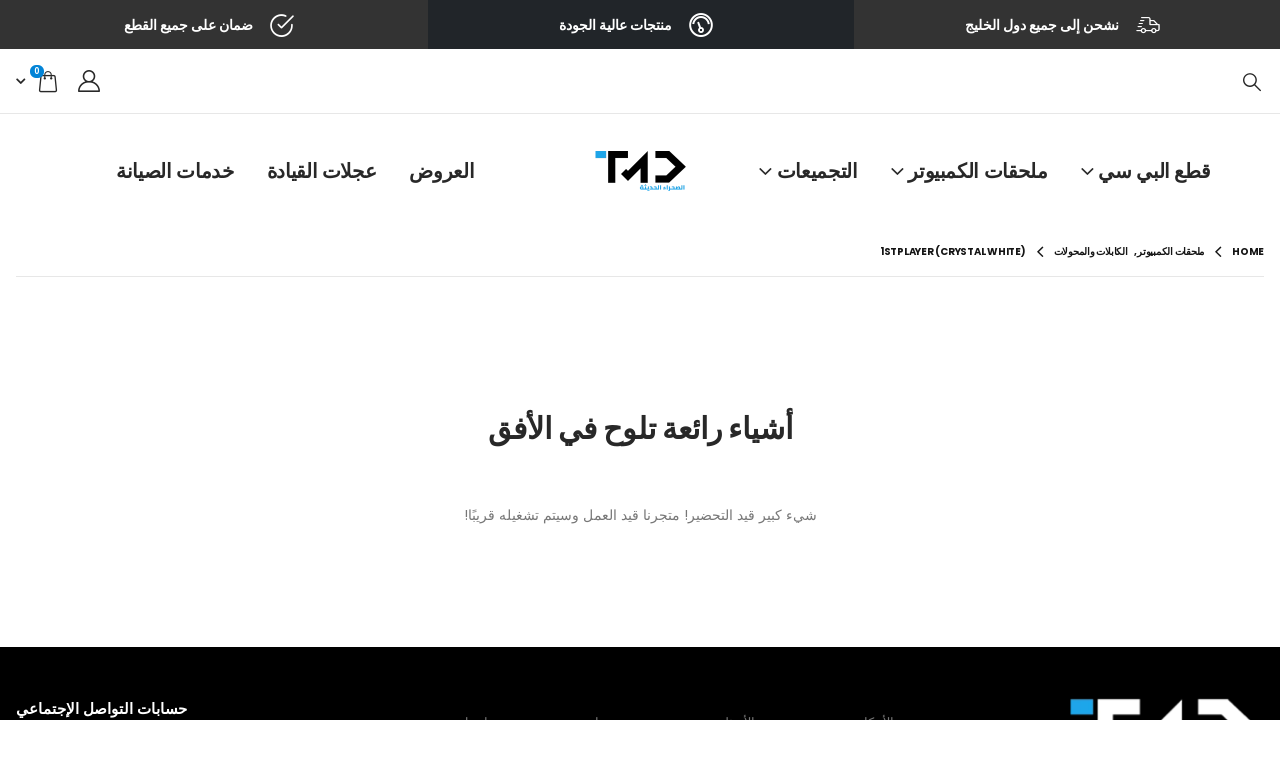

--- FILE ---
content_type: text/javascript; charset=utf-8
request_url: https://e.tmd.com/noaroasi/cache/min/1/tabby-promo.js?ver=1747584696
body_size: 79111
content:
!function(){var t,n,e={813:function(t,n,e){"use strict";e.d(n,{r:function(){return a},y:function(){return u}});var r=e(2974),i=e(8957),o=e(2293);function a(t){var n=(0,o.f0)({version:"5.2.0",onReady:function(t){t()}},t);return Object.defineProperty(n,"_setDebug",{get:function(){return i.yD},enumerable:!1}),n}function u(t,n,e){var i=t[n];t[n]=e,i&&i.q&&i.q.forEach((function(t){return(0,r.Z)(t,"onReady callback threw an error:")()}))}},3877:function(t,n,e){"use strict";e.d(n,{EZ:function(){return r},Oo:function(){return a},yw:function(){return u}});var r,i=e(8957),o=e(3722);function a(t,n,e,r,i){return u(t,n,[e],r,i)}function u(t,n,e,r,a){var u=void 0===a?{}:a,c=u.once,s=u.capture,f=u.passive,l=(0,i.zk)((function(n){(n.isTrusted||n.__ddIsTrusted||t.allowUntrustedEvents)&&(c&&v(),r(n))})),d=f?{capture:s,passive:f}:s,p=(0,o.I)(n,"addEventListener");function v(){var t=(0,o.I)(n,"removeEventListener");e.forEach((function(e){return t.call(n,e,l,d)}))}return e.forEach((function(t){return p.call(n,t,l,d)})),{stop:v}}!function(t){t.BEFORE_UNLOAD="beforeunload",t.CLICK="click",t.DBL_CLICK="dblclick",t.KEY_DOWN="keydown",t.LOAD="load",t.POP_STATE="popstate",t.SCROLL="scroll",t.TOUCH_START="touchstart",t.TOUCH_END="touchend",t.TOUCH_MOVE="touchmove",t.VISIBILITY_CHANGE="visibilitychange",t.PAGE_SHOW="pageshow",t.FREEZE="freeze",t.RESUME="resume",t.DOM_CONTENT_LOADED="DOMContentLoaded",t.POINTER_DOWN="pointerdown",t.POINTER_UP="pointerup",t.POINTER_CANCEL="pointercancel",t.HASH_CHANGE="hashchange",t.PAGE_HIDE="pagehide",t.MOUSE_DOWN="mousedown",t.MOUSE_UP="mouseup",t.MOUSE_MOVE="mousemove",t.FOCUS="focus",t.BLUR="blur",t.CONTEXT_MENU="contextmenu",t.RESIZE="resize",t.CHANGE="change",t.INPUT="input",t.PLAY="play",t.PAUSE="pause",t.SECURITY_POLICY_VIOLATION="securitypolicyviolation",t.SELECTION_CHANGE="selectionchange",t.STORAGE="storage"}(r||(r={}))},1356:function(t,n,e){"use strict";e.d(n,{OC:function(){return f},WQ:function(){return p},d8:function(){return c},ej:function(){return s},kT:function(){return l},oX:function(){return d}});var r,i,o=e(4660),a=e(1084),u=e(5056);function c(t,n,e,r){var i=new Date;i.setTime(i.getTime()+e);var o="expires=".concat(i.toUTCString()),a=r&&r.crossSite?"none":"strict",u=r&&r.domain?";domain=".concat(r.domain):"",c=r&&r.secure?";secure":"";document.cookie="".concat(t,"=").concat(n,";").concat(o,";path=/;samesite=").concat(a).concat(u).concat(c)}function s(t){return(0,u.MY)(document.cookie,t)}function f(t){return r||(r=(0,u.kq)(document.cookie)),r.get(t)}function l(t,n){c(t,"",0,n)}function d(t){if(void 0===document.cookie||null===document.cookie)return!1;try{var n="dd_cookie_test_".concat((0,u.DO)()),e="test";c(n,e,a.yR,t);var r=s(n)===e;return l(n,t),r}catch(t){return o.jf.error(t),!1}}function p(){if(void 0===i){for(var t="dd_site_test_".concat((0,u.DO)()),n=window.location.hostname.split("."),e=n.pop();n.length&&!s(t);)e="".concat(n.pop(),".").concat(e),c(t,"test",a.WT,{domain:e});l(t,{domain:e}),i=e}return i}},7082:function(t,n,e){"use strict";e.d(n,{y:function(){return s}});var r,i=e(8358),o=e(8957),a=e(5538),u=e(1084),c=e(7236);function s(){var t;return r||(t=new a.y((function(){if(window.fetch)return(0,i.Su)(window,"fetch",(function(n){return function(e,r){var i,a=(0,o.L6)(f,null,[t,e,r]);return a?(i=n.call(this,a.input,a.init),(0,o.L6)(l,null,[t,i,a])):i=n.call(this,e,r),i}})).stop})),r=t),r}function f(t,n,e){var r=e&&e.method||n instanceof Request&&n.method,i=r?r.toUpperCase():"GET",o=n instanceof Request?n.url:(0,c.D5)(String(n)),a={state:"start",init:e,input:n,method:i,startClocks:(0,u.$I)(),url:o};return t.notify(a),a}function l(t,n,e){var r=function(n){var r=e;r.state="resolve","stack"in n||n instanceof Error?(r.status=0,r.isAborted=n instanceof DOMException&&n.code===DOMException.ABORT_ERR,r.error=n):"status"in n&&(r.response=n,r.responseType=n.type,r.status=n.status,r.isAborted=!1),t.notify(r)};n.then((0,o.zk)(r),(0,o.zk)(r))}},5514:function(t,n,e){"use strict";e.d(n,{PT:function(){return f},Pd:function(){return s},k$:function(){return c}});var r=e(6486),i=e(5538),o=e(2293),a=e(471),u=e(3877),c={HIDDEN:"visibility_hidden",UNLOADING:"before_unload",PAGEHIDE:"page_hide",FROZEN:"page_frozen"};function s(t){var n=new i.y((function(){var e=(0,r.W_)(r.uh.PAGEHIDE),i=(0,u.yw)(t,window,[u.EZ.VISIBILITY_CHANGE,u.EZ.FREEZE,u.EZ.PAGE_HIDE],(function(t){t.type===u.EZ.PAGE_HIDE&&e?n.notify({reason:c.PAGEHIDE}):t.type===u.EZ.VISIBILITY_CHANGE&&"hidden"===document.visibilityState?n.notify({reason:c.HIDDEN}):t.type===u.EZ.FREEZE&&n.notify({reason:c.FROZEN})}),{capture:!0}).stop,o=a.Z;return e||(o=(0,u.Oo)(t,window,u.EZ.BEFORE_UNLOAD,(function(){n.notify({reason:c.UNLOADING})})).stop),function(){i(),o()}}));return n}function f(t){return(0,o.q9)((0,o.TT)(c),t)}},8530:function(t,n,e){"use strict";e.d(n,{T:function(){return i}});var r=e(3877);function i(t,n,e){if(document.readyState===n||"complete"===document.readyState)e();else{var i="complete"===n?r.EZ.LOAD:r.EZ.DOM_CONTENT_LOADED;(0,r.Oo)(t,window,i,e,{once:!0})}}},1197:function(t,n,e){"use strict";e.d(n,{S:function(){return l}});var r,i=e(8358),o=e(5538),a=e(1084),u=e(7236),c=e(2159),s=e(3877),f=new WeakMap;function l(t){return r||(r=function(t){var n=new o.y((function(){var e=(0,i.Lm)(XMLHttpRequest.prototype,"open",{before:d}).stop,r=(0,i.Lm)(XMLHttpRequest.prototype,"send",{before:function(){p.call(this,t,n)}}).stop,o=(0,i.Lm)(XMLHttpRequest.prototype,"abort",{before:v}).stop;return function(){e(),r(),o()}}));return n}(t)),r}function d(t,n){f.set(this,{state:"open",method:t.toUpperCase(),url:(0,u.D5)(String(n))})}function p(t,n){var e=this,r=f.get(this);if(r){var o=r;o.state="start",o.startClocks=(0,a.$I)(),o.isAborted=!1,o.xhr=this;var u=!1,l=(0,i.Lm)(this,"onreadystatechange",{before:function(){this.readyState===XMLHttpRequest.DONE&&d()}}).stop,d=function(){if(p(),l(),!u){u=!0;var t=r;t.state="complete",t.duration=(0,a._J)(o.startClocks.timeStamp,(0,a.n$)()),t.status=e.status,n.notify((0,c.mv)(t))}},p=(0,s.Oo)(t,this,"loadend",d).stop;n.notify(o)}}function v(){var t=f.get(this);t&&(t.isAborted=!0)}},4442:function(t,n,e){"use strict";e.d(n,{JZ:function(){return h},Jj:function(){return p},fP:function(){return v}});var r=e(2974),i=e(4660),o=e(6486),a=e(1084),u=e(1721),c=e(6891),s=e(2159),f=e(2293),l=e(8152),d=e(2944),p={ALLOW:"allow",MASK:"mask",MASK_USER_INPUT:"mask-user-input"};function v(t){var n,e,p;if(t&&t.clientToken)if(void 0===t.sessionSampleRate||(0,u.zz)(t.sessionSampleRate))if(void 0===t.telemetrySampleRate||(0,u.zz)(t.telemetrySampleRate)){if(void 0===t.telemetryConfigurationSampleRate||(0,u.zz)(t.telemetryConfigurationSampleRate))return Array.isArray(t.enableExperimentalFeatures)&&(0,o.vn)(t.enableExperimentalFeatures.filter((function(t){return(0,s.E5)(o.uh,t)}))),(0,f.f0)({beforeSend:t.beforeSend&&(0,r.Z)(t.beforeSend,"beforeSend threw an error:"),sessionStoreStrategyType:(0,l.hB)(t),sessionSampleRate:null!==(n=t.sessionSampleRate)&&void 0!==n?n:100,telemetrySampleRate:null!==(e=t.telemetrySampleRate)&&void 0!==e?e:20,telemetryConfigurationSampleRate:null!==(p=t.telemetryConfigurationSampleRate)&&void 0!==p?p:5,service:t.service,silentMultipleInit:!!t.silentMultipleInit,allowUntrustedEvents:!!t.allowUntrustedEvents,batchBytesLimit:16*c.Hi,eventRateLimiterThreshold:3e3,maxTelemetryEventsPerPage:15,flushTimeout:30*a.WT,batchMessagesLimit:50,messageBytesLimit:256*c.Hi},(0,d.h)(t));i.jf.error("Telemetry Configuration Sample Rate should be a number between 0 and 100")}else i.jf.error("Telemetry Sample Rate should be a number between 0 and 100");else i.jf.error("Session Sample Rate should be a number between 0 and 100");else i.jf.error("Client Token is not configured, we will not send any data.")}function h(t){return{session_sample_rate:t.sessionSampleRate,telemetry_sample_rate:t.telemetrySampleRate,telemetry_configuration_sample_rate:t.telemetryConfigurationSampleRate,use_before_send:!!t.beforeSend,use_cross_site_session_cookie:t.useCrossSiteSessionCookie,use_secure_session_cookie:t.useSecureSessionCookie,use_proxy:!!t.proxy,silent_multiple_init:t.silentMultipleInit,track_session_across_subdomains:t.trackSessionAcrossSubdomains,allow_fallback_to_local_storage:!!t.allowFallbackToLocalStorage,store_contexts_across_pages:!!t.storeContextsAcrossPages,allow_untrusted_events:!!t.allowUntrustedEvents}}},368:function(t,n,e){"use strict";e.d(n,{E:function(){return c}});var r=e(1084),i=e(7236),o=e(6486),a=e(5056),u=e(4427);function c(t,n,e){var c=function(t,n){var e="/api/v2/".concat(n),r=t.proxy;if(r){var o=(0,i.D5)(r);return function(t){return"".concat(o,"?ddforward=").concat(encodeURIComponent("".concat(e,"?").concat(t)))}}var a=function(t){var n=t.site,e=void 0===n?u.D_:n,r=t.internalAnalyticsSubdomain;if(r&&e===u.D_)return"".concat(r,".").concat(u.D_);var i=e.split("."),o=i.pop();return"browser-intake-".concat(i.join("-"),".").concat(o)}(t);return function(t){return"https://".concat(a).concat(e,"?").concat(t)}}(t,n);return{build:function(i,u){var s=function(t,n,e,i,u){var c=t.clientToken,s=t.internalAnalyticsSubdomain,f=u.retry,l=u.flushReason,d=u.encoding,p=["sdk_version:".concat("5.2.0"),"api:".concat(i)].concat(e);l&&(0,o.W_)(o.uh.COLLECT_FLUSH_REASON)&&p.push("flush_reason:".concat(l));f&&p.push("retry_count:".concat(f.count),"retry_after:".concat(f.lastFailureStatus));var v=["ddsource=browser","ddtags=".concat(encodeURIComponent(p.join(","))),"dd-api-key=".concat(c),"dd-evp-origin-version=".concat(encodeURIComponent("5.2.0")),"dd-evp-origin=browser","dd-request-id=".concat((0,a.DO)())];d&&v.push("dd-evp-encoding=".concat(d));"rum"===n&&v.push("batch_time=".concat((0,r.n$)()));s&&v.reverse();return v.join("&")}(t,n,e,i,u);return c(s)},urlPrefix:c(""),trackType:n}}},4427:function(t,n,e){"use strict";e.d(n,{DZ:function(){return r},D_:function(){return i},Ds:function(){return o},y7:function(){return a}});var r="datad0g.com",i="datadoghq.com",o="datadoghq.eu",a="ddog-gov.com"},5753:function(t,n,e){"use strict";e.d(n,{MS:function(){return i}});var r=e(4660);function i(t){var n=t.env,e=t.service,r=t.version,i=t.datacenter,o=[];return n&&o.push(a("env",n)),e&&o.push(a("service",e)),r&&o.push(a("version",r)),i&&o.push(a("datacenter",i)),o}var o=/[^a-z0-9_:./-]/;function a(t,n){var e=200-t.length-1;(n.length>e||o.test(n))&&r.jf.warn("".concat(t," value doesn't meet tag requirements and will be sanitized"));var i=n.replace(/,/g,"_");return"".concat(t,":").concat(i)}},2944:function(t,n,e){"use strict";e.d(n,{h:function(){return u}});var r=e(2293),i=e(368),o=e(5753),a=e(4427);function u(t){var n=(0,o.MS)(t),e=function(t,n){return{logsEndpointBuilder:(0,i.E)(t,"logs",n),rumEndpointBuilder:(0,i.E)(t,"rum",n),sessionReplayEndpointBuilder:(0,i.E)(t,"replay",n)}}(t,n),u=(0,r.TT)(e).map((function(t){return t.urlPrefix})),c=function(t,n,e){if(!t.replica)return;var o=(0,r.f0)({},t,{site:a.D_,clientToken:t.replica.clientToken}),u={logsEndpointBuilder:(0,i.E)(o,"logs",e),rumEndpointBuilder:(0,i.E)(o,"rum",e)};return n.push.apply(n,(0,r.TT)(u).map((function(t){return t.urlPrefix}))),(0,r.f0)({applicationId:t.replica.applicationId},u)}(t,u,n);return(0,r.f0)({isIntakeUrl:function(t){return u.some((function(n){return 0===t.indexOf(n)}))},replica:c,site:t.site||a.D_},e)}},6206:function(t,n,e){"use strict";e.d(n,{a:function(){return d}});var r=e(7002),i=e(5538),o=e(4660),a=e(8957),u=e(5782),c=e(2293),s=e(519),f=e(2677),l={};function d(t){var n=t.map((function(t){return l[t]||(l[t]=function(t){var n=new i.y((function(){var e=o.jG[t];return o.jG[t]=function(){for(var i=[],o=0;o<arguments.length;o++)i[o]=arguments[o];e.apply(console,i);var u=(0,r.Xp)();(0,a.L6)((function(){n.notify(p(i,t,u))}))},function(){o.jG[t]=e}}));return n}(t)),l[t]}));return i.$.apply(void 0,n)}function p(t,n,e){var i,a,l=t.map((function(t){return function(t){if("string"==typeof t)return(0,u.N)(t);if(t instanceof Error)return(0,r.jN)((0,f._)(t));return(0,s.l)((0,u.N)(t),void 0,2)}(t)})).join(" ");if(n===o.vA.error){var d=(0,c.sE)(t,(function(t){return t instanceof Error}));i=d?(0,r.P3)((0,f._)(d)):void 0,a=(0,r.un)(d)}return{api:n,message:l,stack:i,handlingStack:e,fingerprint:a}}},1416:function(t,n,e){"use strict";e.d(n,{W:function(){return l}});var r=e(6891),i=e(471),o=e(5784),a=e(4599),u=e(519),c=e(5782),s=e(5538),f=e(388);function l(t,n){void 0===n&&(n=r.qt);var e,l={},d=!1,p=new s.y,v=(0,i.P)((function(r){e=n((0,u.l)(r)),d||(d=(0,f.H)(e,t))}),200).throttled,h={getBytesCount:function(){return e},getContext:function(){return(0,o.I8)(l)},setContext:function(t){"object"===(0,a.o)(t)?(l=(0,c.N)(t),v(l)):h.clearContext(),p.notify()},setContextProperty:function(t,n){l[t]=(0,c.N)(n),v(l),p.notify()},removeContextProperty:function(t){delete l[t],v(l),p.notify()},clearContext:function(){l={},e=0,p.notify()},changeObservable:p};return h}},388:function(t,n,e){"use strict";e.d(n,{H:function(){return c}});var r,i=e(6891),o=e(4660),a=3*i.Hi,u=((r={})[0]="feature flag evaluation",r[1]="user",r[2]="global context",r[3]="logger context",r);function c(t,n){return t>a&&(o.jf.warn("The ".concat(u[n]," data exceeds the recommended ").concat(a/i.Hi,"KiB threshold. More details: https://docs.datadoghq.com/real_user_monitoring/browser/troubleshooting/#customer-data-exceeds-the-recommended-3kib-warning")),!0)}},418:function(t,n,e){"use strict";e.d(n,{PI:function(){return c}});var r=e(6891),i=e(3877),o=e(1416),a="_dd_c",u=[];function c(t,n,e,c){void 0===c&&(c=r.qt);var s=function(t,n){return"".concat(a,"_").concat(t,"_").concat(n)}(n,e),f=(0,o.W)(e,c);return l(),u.push((0,i.Oo)(t,window,i.EZ.STORAGE,(function(t){var n=t.key;s===n&&l()}))),f.changeObservable.subscribe((function(){localStorage.setItem(s,JSON.stringify(f.getContext()))})),f;function l(){var t=localStorage.getItem(s),n=null!==t?JSON.parse(t):{};f.setContext(n)}}},2677:function(t,n,e){"use strict";e.d(n,{_:function(){return a},f:function(){return _}});var r=e(2293);function i(t){return i="function"==typeof Symbol&&"symbol"==typeof Symbol.iterator?function(t){return typeof t}:function(t){return t&&"function"==typeof Symbol&&t.constructor===Symbol&&t!==Symbol.prototype?"symbol":typeof t},i(t)}var o="?";function a(t){var n=[],e=h(t,"stack"),i=String(t);return e&&(0,r.Ny)(e,i)&&(e=e.slice(i.length)),e&&e.split("\n").forEach((function(t){var e=function(t){var n=s.exec(t);if(!n)return;var e=n[2]&&0===n[2].indexOf("native"),r=n[2]&&0===n[2].indexOf("eval"),i=f.exec(n[2]);r&&i&&(n[2]=i[1],n[3]=i[2],n[4]=i[3]);return{args:e?[n[2]]:[],column:n[4]?+n[4]:void 0,func:n[1]||o,line:n[3]?+n[3]:void 0,url:e?void 0:n[2]}}(t)||function(t){var n=l.exec(t);if(!n)return;return{args:[],column:n[3]?+n[3]:void 0,func:o,line:n[2]?+n[2]:void 0,url:n[1]}}(t)||function(t){var n=d.exec(t);if(!n)return;return{args:[],column:n[4]?+n[4]:void 0,func:n[1]||o,line:+n[3],url:n[2]}}(t)||function(t){var n=p.exec(t);if(!n)return;var e=n[3]&&n[3].indexOf(" > eval")>-1,r=v.exec(n[3]);e&&r&&(n[3]=r[1],n[4]=r[2],n[5]=void 0);return{args:n[2]?n[2].split(","):[],column:n[5]?+n[5]:void 0,func:n[1]||o,line:n[4]?+n[4]:void 0,url:n[3]}}(t);e&&(!e.func&&e.line&&(e.func=o),n.push(e))})),{message:h(t,"message"),name:h(t,"name"),stack:n}}var u="((?:file|https?|blob|chrome-extension|native|eval|webpack|snippet|<anonymous>|\\w+\\.|\\/).*?)",c="(?::(\\d+))",s=new RegExp("^\\s*at (.*?) ?\\(".concat(u).concat(c,"?").concat(c,"?\\)?\\s*$"),"i"),f=new RegExp("\\((\\S*)".concat(c).concat(c,"\\)"));var l=new RegExp("^\\s*at ?".concat(u).concat(c,"?").concat(c,"??\\s*$"),"i");var d=/^\s*at (?:((?:\[object object\])?.+) )?\(?((?:file|ms-appx|https?|webpack|blob):.*?):(\d+)(?::(\d+))?\)?\s*$/i;var p=/^\s*(.*?)(?:\((.*?)\))?(?:^|@)((?:file|https?|blob|chrome|webpack|resource|capacitor|\[native).*?|[^@]*bundle)(?::(\d+))?(?::(\d+))?\s*$/i,v=/(\S+) line (\d+)(?: > eval line \d+)* > eval/i;function h(t,n){if("object"===i(t)&&t&&n in t){var e=t[n];return"string"==typeof e?e:void 0}}function _(t,n,e,r){var i=[{url:n,column:r,line:e}],o=function(t){var n,e,r;"[object String]"==={}.toString.call(t)&&(e=(n=m.exec(t))[1],r=n[2]);return{name:e,message:r}}(t);return{name:o.name,message:o.message,stack:i}}var m=/^(?:[Uu]ncaught (?:exception: )?)?(?:((?:Eval|Internal|Range|Reference|Syntax|Type|URI|)Error): )?([\s\S]*)$/},7002:function(t,n,e){"use strict";e.d(n,{AP:function(){return s},K$:function(){return c},P3:function(){return l},Xp:function(){return p},jN:function(){return d},un:function(){return f}});var r=e(8957),i=e(5782),o=e(471),a=e(519),u=e(2677),c="No stack, consider using an instance of Error";function s(t){var n=t.stackTrace,e=t.originalError,r=t.handlingStack,o=t.startClocks,s=t.nonErrorPrefix,d=t.source,p=t.handling,v=e instanceof Error,h=function(t,n,e,r){return(null==t?void 0:t.message)&&(null==t?void 0:t.name)?t.message:n?"Empty message":"".concat(e," ").concat((0,a.l)((0,i.N)(r)))}(n,v,s,e),_=function(t,n){if(void 0===n)return!1;if(t)return!0;return n.stack.length>0&&(n.stack.length>1||void 0!==n.stack[0].url)}(v,n)?l(n):c,m=v?function(t,n){var e=t,r=[];for(;(null==e?void 0:e.cause)instanceof Error&&r.length<10;){var i=(0,u._)(e.cause);r.push({message:e.cause.message,source:n,type:null==i?void 0:i.name,stack:i&&l(i)}),e=e.cause}return r.length?r:void 0}(e,d):void 0;return{startClocks:o,source:d,handling:p,handlingStack:r,originalError:e,type:null==n?void 0:n.name,message:h,stack:_,causes:m,fingerprint:f(e)}}function f(t){return t instanceof Error&&"dd_fingerprint"in t?String(t.dd_fingerprint):void 0}function l(t){var n=d(t);return t.stack.forEach((function(t){var e="?"===t.func?"<anonymous>":t.func,r=t.args&&t.args.length>0?"(".concat(t.args.join(", "),")"):"",i=t.line?":".concat(t.line):"",o=t.line&&t.column?":".concat(t.column):"";n+="\n  at ".concat(e).concat(r," @ ").concat(t.url).concat(i).concat(o)})),n}function d(t){return"".concat(t.name||"Error",": ").concat(t.message)}function p(){var t,n=new Error;if(!n.stack)try{throw n}catch(t){(0,o.Z)()}return(0,r.L6)((function(){var e=(0,u._)(n);e.stack=e.stack.slice(2),t=l(e)})),t}},1526:function(t,n,e){"use strict";e.d(n,{z:function(){return r}});var r={AGENT:"agent",CONSOLE:"console",CUSTOM:"custom",LOGGER:"logger",NETWORK:"network",SOURCE:"source",REPORT:"report"}},728:function(t,n,e){"use strict";e.d(n,{Lp:function(){return c}});var r=e(8358),i=e(1084),o=e(2677),a=e(7002),u=e(1526);function c(t){var n,e=function(n,e){var r=(0,a.AP)({stackTrace:n,originalError:e,startClocks:(0,i.$I)(),nonErrorPrefix:"Uncaught",source:u.z.SOURCE,handling:"unhandled"});t.notify(r)},c=(n=e,(0,r.Lm)(window,"onerror",{before:function(t,e,r,i,a){var u;u=a instanceof Error?(0,o._)(a):(0,o.f)(t,e,r,i),n(u,null!=a?a:t)}})).stop,s=function(t){return(0,r.Lm)(window,"onunhandledrejection",{before:function(n){var e=n.reason||"Empty reason",r=(0,o._)(e);t(r,e)}})}(e).stop;return{stop:function(){c(),s()}}}},2020:function(t,n,e){"use strict";e.d(n,{K:function(){return a}});var r=e(2514),i=e(1084),o=e(1526);function a(t,n,e){var a=0,u=!1;return{isLimitReached:function(){if(0===a&&(0,r.iK)((function(){a=0}),i.yR),(a+=1)<=n||u)return u=!1,!1;if(a===n+1){u=!0;try{e({message:"Reached max number of ".concat(t,"s by minute: ").concat(n),source:o.z.AGENT,startClocks:(0,i.$I)()})}finally{u=!1}}return!0}}}},7855:function(t,n,e){"use strict";e.d(n,{_:function(){return s},v:function(){return f}});var r=e(7002),i=e(8957),o=e(5538),a=e(3877),u=e(2293),c=e(5056),s={intervention:"intervention",deprecation:"deprecation",cspViolation:"csp_violation"};function f(t,n){var e=[];(0,u.q9)(n,s.cspViolation)&&e.push(function(t){var n=new o.y((function(){return(0,a.Oo)(t,document,a.EZ.SECURITY_POLICY_VIOLATION,(function(t){n.notify(function(t){var n=s.cspViolation,e="'".concat(t.blockedURI,"' blocked by '").concat(t.effectiveDirective,"' directive");return{type:s.cspViolation,subtype:t.effectiveDirective,message:"".concat(n,": ").concat(e),stack:l(t.effectiveDirective,t.originalPolicy?"".concat(e,' of the policy "').concat((0,c._z)(t.originalPolicy,100,"..."),'"'):"no policy",t.sourceFile,t.lineNumber,t.columnNumber)}}(t))})).stop}));return n}(t));var r=n.filter((function(t){return t!==s.cspViolation}));return r.length&&e.push(function(t){var n=new o.y((function(){if(window.ReportingObserver){var e=(0,i.zk)((function(t,e){return t.forEach((function(t){var e,r,i;n.notify((r=(e=t).type,i=e.body,{type:r,subtype:i.id,message:"".concat(r,": ").concat(i.message),stack:l(i.id,i.message,i.sourceFile,i.lineNumber,i.columnNumber)}))}))})),r=new window.ReportingObserver(e,{types:t,buffered:!0});return r.observe(),function(){r.disconnect()}}}));return n}(r)),o.$.apply(void 0,e)}function l(t,n,e,i,o){return e?(0,r.P3)({name:t,message:n,stack:[{func:"?",url:e,line:null!=i?i:void 0,column:null!=o?o:void 0}]}):void 0}},7096:function(t,n,e){"use strict";e.d(n,{TK:function(){return a}});var r=e(1356),i=e(9635),o=e(7288);function a(t){if(!(0,r.OC)(i.H)){var n=(0,r.OC)("_dd"),e=(0,r.OC)("_dd_r"),a=(0,r.OC)("_dd_l"),u={};n&&(u.id=n),a&&/^[01]$/.test(a)&&(u.logs=a),e&&/^[012]$/.test(e)&&(u.rum=e),(0,o.Ey)(u)||((0,o.Il)(u),t.persistSession(u))}}},138:function(t,n,e){"use strict";e.d(n,{T:function(){return i},s:function(){return o}});var r=e(1084),i=4*r.dV,o=15*r.yR},277:function(t,n,e){"use strict";e.d(n,{HX:function(){return d}});var r=e(3541),i=e(1084),o=e(3877),a=e(2514),u=e(138),c=e(8152),s=i.yR,f=u.T,l=[];function d(t,n,e){var u=(0,c.vH)(t.sessionStoreStrategyType,n,e);l.push((function(){return u.stop()}));var d=new r.P(f);function p(){return{id:u.getSession().id,trackingType:u.getSession()[n]}}return l.push((function(){return d.stop()})),u.renewObservable.subscribe((function(){d.add(p(),(0,i._q)())})),u.expireObservable.subscribe((function(){d.closeActive((0,i._q)())})),u.expandOrRenewSession(),d.add(p(),(0,i.cQ)().relative),function(t,n){var e=(0,o.yw)(t,window,[o.EZ.CLICK,o.EZ.TOUCH_START,o.EZ.KEY_DOWN,o.EZ.SCROLL],n,{capture:!0,passive:!0}).stop;l.push(e)}(t,(function(){return u.expandOrRenewSession()})),function(t,n){var e=function(){"visible"===document.visibilityState&&n()},r=(0,o.Oo)(t,document,o.EZ.VISIBILITY_CHANGE,e).stop;l.push(r);var i=(0,a.Zi)(e,s);l.push((function(){(0,a.cv)(i)}))}(t,(function(){return u.expandSession()})),{findActiveSession:function(t){return d.find(t)},renewObservable:u.renewObservable,expireObservable:u.expireObservable,expire:u.expire}}},7288:function(t,n,e){"use strict";e.d(n,{Ey:function(){return s},Il:function(){return f},q1:function(){return d},u_:function(){return l}});var r=e(2159),i=e(2293),o=e(1084),a=e(138),u=/^([a-z]+)=([a-z0-9-]+)$/,c="&";function s(t){return(0,r.Qr)(t)}function f(t){t.expire=String((0,o.m6)()+a.s)}function l(t){return(0,i.qP)(t).map((function(t){var n=t[0],e=t[1];return"".concat(n,"=").concat(e)})).join("&")}function d(t){var n={};return function(t){return!!t&&(-1!==t.indexOf(c)||u.test(t))}(t)&&t.split(c).forEach((function(t){var e=u.exec(t);if(null!==e){var r=e[1],i=e[2];n[r]=i}})),n}},8152:function(t,n,e){"use strict";e.d(n,{hB:function(){return p},vH:function(){return v}});var r=e(2514),i=e(5538),o=e(1084),a=e(471),u=e(5056),c=e(138),s=e(7684),f=e(4747),l=e(9742),d=o.WT;function p(t){var n=(0,s.XR)(t);return!n&&t.allowFallbackToLocalStorage&&(n=(0,f.u)()),n}function v(t,n,e){var p=new i.y,v=new i.y,h="Cookie"===t.type?(0,s.h$)(t.cookieOptions):(0,f.m)(),_=h.clearSession,m=h.retrieveSession,y=(0,r.Zi)((function(){(0,l.ax)({process:function(t){return E(t)?void 0:{}},after:b},h)}),d),g=function(){var t=m();if(E(t))return t;return{}}();function b(t){return E(t)||(t={}),w()&&(!function(t){return g.id!==t.id||g[n]!==t[n]}(t)?g=t:(g={},v.notify())),t}function w(){return void 0!==g[n]}function E(t){return(void 0===t.created||(0,o.m6)()-Number(t.created)<c.T)&&(void 0===t.expire||(0,o.m6)()<Number(t.expire))}return{expandOrRenewSession:(0,a.P)((function(){var t;(0,l.ax)({process:function(r){var i=b(r);return t=function(t){var r=e(t[n]),i=r.trackingType,a=r.isTracked;t[n]=i,a&&!t.id&&(t.id=(0,u.DO)(),t.created=String((0,o.m6)()));return a}(i),i},after:function(n){t&&!w()&&function(t){g=t,p.notify()}(n),g=n}},h)}),d).throttled,expandSession:function(){(0,l.ax)({process:function(t){return w()?b(t):void 0}},h)},getSession:function(){return g},renewObservable:p,expireObservable:v,expire:function(){_(),b({})},stop:function(){(0,r.cv)(y)}}}},9742:function(t,n,e){"use strict";e.d(n,{ax:function(){return c}});var r,i=e(2514),o=e(5056),a=e(7288),u=[];function c(t,n,e){var i;void 0===e&&(e=0);var c=n.isLockEnabled,l=n.retrieveSession,d=n.persistSession,p=n.clearSession;if(r||(r=t),t===r)if(c&&e>=100)f(n);else{var v,h=l();if(c){if(h.lock)return void s(t,n,e);if(v=(0,o.DO)(),h.lock=v,d(h),(h=l()).lock!==v)return void s(t,n,e)}var _=t.process(h);if(c&&(h=l()).lock!==v)s(t,n,e);else{if(_&&((0,a.Ey)(_)?p():((0,a.Il)(_),d(_))),c&&(!_||!(0,a.Ey)(_))){if((h=l()).lock!==v)return void s(t,n,e);delete h.lock,d(h),_=h}null===(i=t.after)||void 0===i||i.call(t,_||h),f(n)}}else u.push(t)}function s(t,n,e){(0,i.iK)((function(){c(t,n,e+1)}),10)}function f(t){r=void 0;var n=u.shift();n&&c(n,t)}},7684:function(t,n,e){"use strict";e.d(n,{XR:function(){return s},h$:function(){return f}});var r=e(4516),i=e(1356),o=e(7096),a=e(138),u=e(7288),c=e(9635);function s(t){var n=function(t){var n={};n.secure=!!t.useSecureSessionCookie||!!t.useCrossSiteSessionCookie,n.crossSite=!!t.useCrossSiteSessionCookie,t.trackSessionAcrossSubdomains&&(n.domain=(0,i.WQ)());return n}(t);return(0,i.oX)(n)?{type:"Cookie",cookieOptions:n}:void 0}function f(t){var n,e={isLockEnabled:(0,r.mJ)(),persistSession:(n=t,function(t){(0,i.d8)(c.H,(0,u.u_)(t),a.s,n)}),retrieveSession:l,clearSession:d(t)};return(0,o.TK)(e),e}function l(){var t=(0,i.ej)(c.H);return(0,u.q1)(t)}function d(t){return function(){(0,i.kT)(c.H,t)}}},4747:function(t,n,e){"use strict";e.d(n,{m:function(){return u},u:function(){return a}});var r=e(5056),i=e(7288),o=e(9635);function a(){try{var t=(0,r.DO)(),n="".concat("_dd_test_").concat(t);localStorage.setItem(n,t);var e=localStorage.getItem(n);return localStorage.removeItem(n),t===e?{type:"LocalStorage"}:void 0}catch(t){return}}function u(){return{isLockEnabled:!1,persistSession:c,retrieveSession:s,clearSession:f}}function c(t){localStorage.setItem(o.H,(0,i.u_)(t))}function s(){var t=localStorage.getItem(o.H);return(0,i.q1)(t)}function f(){localStorage.removeItem(o.H)}},9635:function(t,n,e){"use strict";e.d(n,{H:function(){return r}});var r="_dd_s"},5411:function(t,n,e){"use strict";e.d(n,{L7:function(){return o},QB:function(){return a},Y9:function(){return i}});var r=e(1356);function i(){return Boolean(window._DATADOG_SYNTHETICS_INJECTS_RUM||(0,r.OC)("datadog-synthetics-injects-rum"))}function o(){var t=window._DATADOG_SYNTHETICS_PUBLIC_ID||(0,r.OC)("datadog-synthetics-public-id");return"string"==typeof t?t:void 0}function a(){var t=window._DATADOG_SYNTHETICS_RESULT_ID||(0,r.OC)("datadog-synthetics-result-id");return"string"==typeof t?t:void 0}},2235:function(t,n,e){"use strict";e.d(n,{c:function(){return r}});var r={log:"log",configuration:"configuration"}},3982:function(t,n,e){"use strict";e.d(n,{Sz:function(){return T},Uo:function(){return C},VG:function(){return E},VL:function(){return w},eJ:function(){return S}});var r,i=e(4660),o=e(7002),a=e(6486),u=e(4427),c=e(5538),s=e(1084),f=e(8957),l=e(1833),d=e(2293),p=e(1721),v=e(519),h=e(5784),_=e(2677),m=e(2235),y=["https://www.datadoghq-browser-agent.com","https://www.datad0g-browser-agent.com","https://d3uc069fcn7uxw.cloudfront.net","https://d20xtzwzcl0ceb.cloudfront.net","http://localhost","<anonymous>"],g=[u.y7],b={maxEventsPerPage:0,sentEventCount:0,telemetryEnabled:!1,telemetryConfigurationEnabled:!1};function w(t,n){var e,i=new c.y;b.telemetryEnabled=!(0,d.q9)(g,n.site)&&(0,p.y7)(n.telemetrySampleRate),b.telemetryConfigurationEnabled=b.telemetryEnabled&&(0,p.y7)(n.telemetryConfigurationSampleRate);var o={is_local_file:"file:"===window.location.protocol,is_worker:"WorkerGlobalScope"in self};return r=function(n){if(b.telemetryEnabled){var r=function(t,n,r){return(0,h.$e)({type:"telemetry",date:(0,s.n$)(),service:t,version:"5.2.0",source:"browser",_dd:{format_version:2},telemetry:(0,h.$e)(n,{runtime_env:r}),experimental_features:(0,d.Oc)((0,a.u0)())},void 0!==e?e():{})}(t,n,o);i.notify(r),(0,l.j)("telemetry",r)}},(0,f.P_)(T),(0,d.f0)(b,{maxEventsPerPage:n.maxTelemetryEventsPerPage,sentEventCount:0}),{setContextProvider:function(t){e=t},observable:i,enabled:b.telemetryEnabled}}function E(t){return t.site===u.DZ}function S(t,n){(0,f.DV)(i.vA.debug,t,n),k((0,d.f0)({type:m.c.log,message:t,status:"debug"},n))}function T(t,n){k((0,d.f0)({type:m.c.log,status:"error"},function(t){if(t instanceof Error){var n=(0,_._)(t);return{error:{kind:n.name,stack:(0,o.P3)(A(n))},message:n.message}}return{error:{stack:o.K$},message:"".concat("Uncaught"," ").concat((0,v.l)(t))}}(t),n))}function C(t){b.telemetryConfigurationEnabled&&k({type:m.c.configuration,configuration:t})}function k(t){r&&b.sentEventCount<b.maxEventsPerPage&&(b.sentEventCount+=1,r(t))}function A(t){return t.stack=t.stack.filter((function(t){return!t.url||y.some((function(n){return(0,d.Ny)(t.url,n)}))})),t}},1161:function(t,n,e){"use strict";e.d(n,{I:function(){return a},z:function(){return u}});var r=e(4660),i=e(4599),o=e(2293);function a(t){var n=(0,o.f0)({},t);return["id","name","email"].forEach((function(t){t in n&&(n[t]=String(n[t]))})),n}function u(t){var n="object"===(0,i.o)(t);return n||r.jf.error("Unsupported user:",t),n}},3813:function(t,n,e){"use strict";e.d(n,{l:function(){return r}});var r=function(){function t(){this.callbacks={}}return t.prototype.notify=function(t,n){var e=this.callbacks[t];e&&e.forEach((function(t){return t(n)}))},t.prototype.subscribe=function(t,n){var e=this;return this.callbacks[t]||(this.callbacks[t]=[]),this.callbacks[t].push(n),{unsubscribe:function(){e.callbacks[t]=e.callbacks[t].filter((function(t){return n!==t}))}}},t}()},9933:function(t,n,e){"use strict";e.d(n,{S:function(){return r}});var r=function(){function t(){this.buffer=[]}return t.prototype.add=function(t){this.buffer.push(t)>500&&this.buffer.splice(0,1)},t.prototype.drain=function(){this.buffer.forEach((function(t){return t()})),this.buffer.length=0},t}()},2974:function(t,n,e){"use strict";e.d(n,{Z:function(){return i}});var r=e(4660);function i(t,n){return function(){for(var e=[],i=0;i<arguments.length;i++)e[i]=arguments[i];try{return t.apply(void 0,e)}catch(t){r.jf.error(n,t)}}}},4660:function(t,n,e){"use strict";e.d(n,{jG:function(){return i},jf:function(){return u},vA:function(){return r}});var r={log:"log",debug:"debug",info:"info",warn:"warn",error:"error"},i=console,o={};Object.keys(r).forEach((function(t){o[t]=i[t]}));var a="Datadog Browser SDK:",u={debug:o.debug.bind(i,a),log:o.log.bind(i,a),info:o.info.bind(i,a),warn:o.warn.bind(i,a),error:o.error.bind(i,a)}},4664:function(t,n,e){"use strict";e.d(n,{G:function(){return i}});var r=e(6891);function i(){var t="",n=0;return{isAsync:!1,get isEmpty(){return!t},write:function(e,i){var o=(0,r.qt)(e);n+=o,t+=e,i&&i(o)},finish:function(t){t(this.finishSync())},finishSync:function(){var e={output:t,outputBytesCount:n,rawBytesCount:n,pendingData:""};return t="",n=0,e},estimateEncodedBytesCount:function(t){return t.length}}}},6486:function(t,n,e){"use strict";var r;e.d(n,{W_:function(){return a},u0:function(){return u},uh:function(){return r},vn:function(){return o}}),function(t){t.PAGEHIDE="pagehide",t.FEATURE_FLAGS="feature_flags",t.RESOURCE_PAGE_STATES="resource_page_states",t.COLLECT_FLUSH_REASON="collect_flush_reason",t.SCROLLMAP="scrollmap",t.WEB_VITALS_ATTRIBUTION="web_vitals_attribution",t.DISABLE_REPLAY_INLINE_CSS="disable_replay_inline_css",t.COMPRESS_BATCH="compress_batch"}(r||(r={}));var i=new Set;function o(t){t.forEach((function(t){i.add(t)}))}function a(t){return i.has(t)}function u(){return i}},442:function(t,n,e){"use strict";function r(t){return r="function"==typeof Symbol&&"symbol"==typeof Symbol.iterator?function(t){return typeof t}:function(t){return t&&"function"==typeof Symbol&&t.constructor===Symbol&&t!==Symbol.prototype?"symbol":typeof t},r(t)}function i(){if("object"===("undefined"==typeof globalThis?"undefined":r(globalThis)))return globalThis;Object.defineProperty(Object.prototype,"_dd_temp_",{get:function(){return this},configurable:!0});var t=_dd_temp_;return delete Object.prototype._dd_temp_,"object"!==r(t)&&(t="object"===("undefined"==typeof self?"undefined":r(self))?self:"object"===("undefined"==typeof window?"undefined":r(window))?window:{}),t}e.d(n,{R:function(){return i}})},3722:function(t,n,e){"use strict";e.d(n,{I:function(){return i}});var r=e(442);function i(t,n){var e,i=(0,r.R)();return i.Zone&&"function"==typeof i.Zone.__symbol__&&(e=t[i.Zone.__symbol__(n)]),e||(e=t[n]),e}},8358:function(t,n,e){"use strict";e.d(n,{Lm:function(){return u},Su:function(){return a},Xk:function(){return c}});var r=e(2514),i=e(8957),o=e(471);function a(t,n,e){var r=t[n],i=e(r),o=function(){if("function"==typeof i)return i.apply(this,arguments)};return t[n]=o,{stop:function(){t[n]===o?t[n]=r:i=r}}}function u(t,n,e){var r=e.before,o=e.after;return a(t,n,(function(t){return function(){var n,e=arguments;return r&&(0,i.L6)(r,this,e),"function"==typeof t&&(n=t.apply(this,e)),o&&(0,i.L6)(o,this,e),n}}))}function c(t,n,e){var i=Object.getOwnPropertyDescriptor(t,n);if(!i||!i.set||!i.configurable)return{stop:o.Z};var a=function(t,n){(0,r.iK)((function(){e(t,n)}),0)},u=function(t){i.set.call(this,t),a(this,t)};return Object.defineProperty(t,n,{set:u}),{stop:function(){var e;(null===(e=Object.getOwnPropertyDescriptor(t,n))||void 0===e?void 0:e.set)===u?Object.defineProperty(t,n,i):a=o.Z}}}},7533:function(t,n,e){"use strict";e.d(n,{o:function(){return a},v:function(){return u}});var r=e(2293),i=e(4660),o=e(4599);function a(t){var n=(0,o.o)(t);return"string"===n||"function"===n||t instanceof RegExp}function u(t,n,e){return void 0===e&&(e=!1),t.some((function(t){try{if("function"==typeof t)return t(n);if(t instanceof RegExp)return t.test(n);if("string"==typeof t)return e?(0,r.Ny)(n,t):t===n}catch(t){i.jf.error(t)}return!1}))}},5784:function(t,n,e){"use strict";e.d(n,{$e:function(){return u},I8:function(){return a}});var r=e(4599);function i(t){return i="function"==typeof Symbol&&"symbol"==typeof Symbol.iterator?function(t){return typeof t}:function(t){return t&&"function"==typeof Symbol&&t.constructor===Symbol&&t!==Symbol.prototype?"symbol":typeof t},i(t)}function o(t,n,e){if(void 0===e&&(e=function(){if("undefined"!=typeof WeakSet){var t=new WeakSet;return{hasAlreadyBeenSeen:function(n){var e=t.has(n);return e||t.add(n),e}}}var n=[];return{hasAlreadyBeenSeen:function(t){var e=n.indexOf(t)>=0;return e||n.push(t),e}}}()),void 0===n)return t;if("object"!==i(n)||null===n)return n;if(n instanceof Date)return new Date(n.getTime());if(n instanceof RegExp){var a=n.flags||[n.global?"g":"",n.ignoreCase?"i":"",n.multiline?"m":"",n.sticky?"y":"",n.unicode?"u":""].join("");return new RegExp(n.source,a)}if(!e.hasAlreadyBeenSeen(n)){if(Array.isArray(n)){for(var u=Array.isArray(t)?t:[],c=0;c<n.length;++c)u[c]=o(u[c],n[c],e);return u}var s="object"===(0,r.o)(t)?t:{};for(var f in n)Object.prototype.hasOwnProperty.call(n,f)&&(s[f]=o(s[f],n[f],e));return s}}function a(t){return o(void 0,t)}function u(){for(var t,n=[],e=0;e<arguments.length;e++)n[e]=arguments[e];for(var r=0,i=n;r<i.length;r++){var a=i[r];null!=a&&(t=o(t,a))}return t}},8957:function(t,n,e){"use strict";e.d(n,{DV:function(){return l},L6:function(){return f},P_:function(){return u},yD:function(){return c},zk:function(){return s}});var r,i=e(4660),o=function(t,n,e){if(e||2===arguments.length)for(var r,i=0,o=n.length;i<o;i++)!r&&i in n||(r||(r=Array.prototype.slice.call(n,0,i)),r[i]=n[i]);return t.concat(r||Array.prototype.slice.call(n))},a=!1;function u(t){r=t}function c(t){a=t}function s(t){return function(){return f(t,this,arguments)}}function f(t,n,e){try{return t.apply(n,e)}catch(t){if(l(t),r)try{r(t)}catch(t){l(t)}}}function l(){for(var t=[],n=0;n<arguments.length;n++)t[n]=arguments[n];a&&i.jf.error.apply(i.jf,o(["[MONITOR]"],t,!1))}},5538:function(t,n,e){"use strict";e.d(n,{$:function(){return i},y:function(){return r}});var r=function(){function t(t){this.onFirstSubscribe=t,this.observers=[]}return t.prototype.subscribe=function(t){var n=this;return!this.observers.length&&this.onFirstSubscribe&&(this.onLastUnsubscribe=this.onFirstSubscribe()||void 0),this.observers.push(t),{unsubscribe:function(){n.observers=n.observers.filter((function(n){return t!==n})),!n.observers.length&&n.onLastUnsubscribe&&n.onLastUnsubscribe()}}},t.prototype.notify=function(t){this.observers.forEach((function(n){return n(t)}))},t}();function i(){for(var t=[],n=0;n<arguments.length;n++)t[n]=arguments[n];var e=new r((function(){var n=t.map((function(t){return t.subscribe((function(t){return e.notify(t)}))}));return function(){return n.forEach((function(t){return t.unsubscribe()}))}}));return e}},7131:function(t,n,e){"use strict";e.d(n,{n:function(){return o}});var r=e(8957),i=e(471);function o(t,n,e){var o=t.getReader(),a=[],u=0;function c(){var t,r;if(o.cancel().catch(i.Z),e.collectStreamBody){var c;if(1===a.length)c=a[0];else{c=new Uint8Array(u);var s=0;a.forEach((function(t){c.set(t,s),s+=t.length}))}t=c.slice(0,e.bytesLimit),r=c.length>e.bytesLimit}n(void 0,t,r)}!function t(){o.read().then((0,r.zk)((function(n){n.done?c():(e.collectStreamBody&&a.push(n.value),(u+=n.value.length)>e.bytesLimit?c():t())})),(0,r.zk)((function(t){return n(t)})))}()}},1833:function(t,n,e){"use strict";function r(t,n){var e=window.__ddBrowserSdkExtensionCallback;e&&e({type:t,payload:n})}e.d(n,{j:function(){return r}})},519:function(t,n,e){"use strict";e.d(n,{l:function(){return o},y:function(){return a}});var r=e(471);function i(t){return i="function"==typeof Symbol&&"symbol"==typeof Symbol.iterator?function(t){return typeof t}:function(t){return t&&"function"==typeof Symbol&&t.constructor===Symbol&&t!==Symbol.prototype?"symbol":typeof t},i(t)}function o(t,n,e){if("object"!==i(t)||null===t)return JSON.stringify(t);var r=a(Object.prototype),o=a(Array.prototype),u=a(Object.getPrototypeOf(t)),c=a(t);try{return JSON.stringify(t,n,e)}catch(t){return"<error: unable to serialize object>"}finally{r(),o(),u(),c()}}function a(t){var n=t,e=n.toJSON;return e?(delete n.toJSON,function(){n.toJSON=e}):r.Z}},5782:function(t,n,e){"use strict";e.d(n,{N:function(){return c}});var r=e(4660),i=e(6891),o=e(519);function a(t){return a="function"==typeof Symbol&&"symbol"==typeof Symbol.iterator?function(t){return typeof t}:function(t){return t&&"function"==typeof Symbol&&t.constructor===Symbol&&t!==Symbol.prototype?"symbol":typeof t},a(t)}var u=220*i.Hi;function c(t,n){var e;void 0===n&&(n=u);var r=(0,o.y)(Object.prototype),i=(0,o.y)(Array.prototype),a=[],c=new WeakMap,l=s(t,"$",void 0,a,c),d=(null===(e=JSON.stringify(l))||void 0===e?void 0:e.length)||0;if(!(d>n)){for(;a.length>0&&d<n;){var p=a.shift(),v=0;if(Array.isArray(p.source))for(var h=0;h<p.source.length;h++){if(d+=void 0!==(_=s(p.source[h],p.path,h,a,c))?JSON.stringify(_).length:4,d+=v,v=1,d>n){f(n,"truncated",t);break}p.target[h]=_}else for(var h in p.source)if(Object.prototype.hasOwnProperty.call(p.source,h)){var _;if(void 0!==(_=s(p.source[h],p.path,h,a,c))&&(d+=JSON.stringify(_).length+v+h.length+3,v=1),d>n){f(n,"truncated",t);break}p.target[h]=_}}return r(),i(),l}f(n,"discarded",t)}function s(t,n,e,r,i){var o=function(t){var n=t;if(n&&"function"==typeof n.toJSON)try{return n.toJSON()}catch(t){}return t}(t);if(!o||"object"!==a(o))return function(t){if("bigint"==typeof t)return"[BigInt] ".concat(t.toString());if("function"==typeof t)return"[Function] ".concat(t.name||"unknown");if("symbol"===a(t))return"[Symbol] ".concat(t.description||t.toString());return t}(o);var u=function(t){try{if(t instanceof Event)return{isTrusted:t.isTrusted};var n=Object.prototype.toString.call(t).match(/\[object (.*)\]/);if(n&&n[1])return"[".concat(n[1],"]")}catch(t){}return"[Unserializable]"}(o);if("[Object]"!==u&&"[Array]"!==u&&"[Error]"!==u)return u;var c=t;if(i.has(c))return"[Reference seen at ".concat(i.get(c),"]");var s=void 0!==e?"".concat(n,".").concat(e):n,f=Array.isArray(o)?[]:{};return i.set(c,s),r.push({source:o,target:f,path:s}),f}function f(t,n,e){r.jf.warn("The data provided has been ".concat(n," as it is over the limit of ").concat(t," characters:"),e)}},2514:function(t,n,e){"use strict";e.d(n,{Zi:function(){return c},cv:function(){return s},gr:function(){return u},iK:function(){return a}});var r=e(3722),i=e(8957),o=e(442);function a(t,n){return(0,r.I)((0,o.R)(),"setTimeout")((0,i.zk)(t),n)}function u(t){(0,r.I)((0,o.R)(),"clearTimeout")(t)}function c(t,n){return(0,r.I)((0,o.R)(),"setInterval")((0,i.zk)(t),n)}function s(t){(0,r.I)((0,o.R)(),"clearInterval")(t)}},4516:function(t,n,e){"use strict";function r(){return 0===u()}function i(){return 1===u()}function o(){return 2===u()}var a;function u(){return null!=a?a:a=function(t){var n;void 0===t&&(t=window);var e=t.navigator.userAgent;if(t.chrome||/HeadlessChrome/.test(e))return 1;if(0===(null===(n=t.navigator.vendor)||void 0===n?void 0:n.indexOf("Apple"))||/safari/i.test(e)&&!/chrome|android/i.test(e))return 2;if(t.document.documentMode)return 0;return 3}()}e.d(n,{G6:function(){return o},mJ:function(){return i},w1:function(){return r}})},6891:function(t,n,e){"use strict";e.d(n,{Hi:function(){return r},Kb:function(){return u},X9:function(){return i},qt:function(){return a}});var r=1024,i=1024*r,o=/[^\u0000-\u007F]/;function a(t){return o.test(t)?void 0!==window.TextEncoder?(new TextEncoder).encode(t).length:new Blob([t]).size:t.length}function u(t){for(var n=t.reduce((function(t,n){return t+n.length}),0),e=new Uint8Array(n),r=0,i=0,o=t;i<o.length;i++){var a=o[i];e.set(a,r),r+=a.length}return e}},471:function(t,n,e){"use strict";e.d(n,{P:function(){return i},Z:function(){return o}});var r=e(2514);function i(t,n,e){var i,o,a=!e||void 0===e.leading||e.leading,u=!e||void 0===e.trailing||e.trailing,c=!1;return{throttled:function(){for(var e=[],s=0;s<arguments.length;s++)e[s]=arguments[s];c?i=e:(a?t.apply(void 0,e):i=e,c=!0,o=(0,r.iK)((function(){u&&i&&t.apply(void 0,i),c=!1,i=void 0}),n))},cancel:function(){(0,r.gr)(o),c=!1,i=void 0}}}function o(){}},1721:function(t,n,e){"use strict";function r(t){return 0!==t&&100*Math.random()<=t}function i(t,n){return+t.toFixed(n)}function o(t){return a(t)&&t>=0&&t<=100}function a(t){return"number"==typeof t}e.d(n,{NM:function(){return i},hj:function(){return a},y7:function(){return r},zz:function(){return o}})},2159:function(t,n,e){"use strict";e.d(n,{E5:function(){return o},Q8:function(){return u},Qr:function(){return a},mv:function(){return i}});var r=e(2293);function i(t){return(0,r.f0)({},t)}function o(t,n){return Object.keys(t).some((function(e){return t[e]===n}))}function a(t){return 0===Object.keys(t).length}function u(t,n){for(var e={},r=0,i=Object.keys(t);r<i.length;r++){var o=i[r];e[o]=n(t[o])}return e}},2293:function(t,n,e){"use strict";function r(t,n){return-1!==t.indexOf(n)}function i(t){if(Array.from)return Array.from(t);var n=[];if(t instanceof Set)t.forEach((function(t){return n.push(t)}));else for(var e=0;e<t.length;e++)n.push(t[e]);return n}function o(t,n){for(var e=0;e<t.length;e+=1){var r=t[e];if(n(r,e))return r}}function a(t,n){for(var e=t.length-1;e>=0;e-=1){var r=t[e];if(n(r,e,t))return r}}function u(t,n){Array.prototype.forEach.call(t,n)}function c(t){return Object.keys(t).map((function(n){return t[n]}))}function s(t){return Object.keys(t).map((function(n){return[n,t[n]]}))}function f(t,n){return t.slice(0,n.length)===n}function l(t,n){return t.slice(-n.length)===n}function d(t,n){return t.matches?t.matches(n):!!t.msMatchesSelector&&t.msMatchesSelector(n)}function p(t){return window.CSS&&window.CSS.escape?window.CSS.escape(t):t.replace(/([\0-\x1f\x7f]|^-?\d)|^-$|[^\x80-\uFFFF\w-]/g,(function(t,n){return n?"\0"===t?"�":"".concat(t.slice(0,-1),"\\").concat(t.charCodeAt(t.length-1).toString(16)," "):"\\".concat(t)}))}function v(t){for(var n=[],e=1;e<arguments.length;e++)n[e-1]=arguments[e];return n.forEach((function(n){for(var e in n)Object.prototype.hasOwnProperty.call(n,e)&&(t[e]=n[e])})),t}e.d(n,{Ap:function(){return d},Ed:function(){return u},Ny:function(){return f},Oc:function(){return i},QA:function(){return p},TT:function(){return c},dF:function(){return a},f0:function(){return v},pn:function(){return l},q9:function(){return r},qP:function(){return s},sE:function(){return o}})},7493:function(t,n,e){"use strict";function r(t){return t>=500}function i(t){try{return t.clone()}catch(t){return}}e.d(n,{o:function(){return r},u:function(){return i}})},5056:function(t,n,e){"use strict";function r(t){return t?(parseInt(t,10)^16*Math.random()>>parseInt(t,10)/4).toString(16):"".concat(1e7,"-").concat(1e3,"-").concat(4e3,"-").concat(8e3,"-").concat(1e11).replace(/[018]/g,r)}e.d(n,{DO:function(){return r},MY:function(){return o},_z:function(){return u},kq:function(){return a}});var i=/([\w-]+)\s*=\s*([^;]+)/g;function o(t,n){for(i.lastIndex=0;;){var e=i.exec(t);if(!e)break;if(e[1]===n)return e[2]}}function a(t){var n=new Map;for(i.lastIndex=0;;){var e=i.exec(t);if(!e)break;n.set(e[1],e[2])}return n}function u(t,n,e){void 0===e&&(e="");var r=t.charCodeAt(n-1),i=r>=55296&&r<=56319?n+1:n;return t.length<=i?t:"".concat(t.slice(0,i)).concat(e)}},1084:function(t,n,e){"use strict";e.d(n,{$I:function(){return _},Cn:function(){return w},DY:function(){return s},QA:function(){return l},WK:function(){return g},WT:function(){return o},_J:function(){return y},_q:function(){return h},c0:function(){return d},cQ:function(){return m},dV:function(){return u},m6:function(){return p},n$:function(){return v},ni:function(){return b},yR:function(){return a}});var r,i=e(1721),o=1e3,a=60*o,u=60*a,c=365*(24*u);function s(t){return{relative:t,timeStamp:f(t)}}function f(t){var n=p()-performance.now();return n>E()?Math.round(g(n,t)):function(t){return Math.round(g(E(),t))}(t)}function l(){return Math.round(p()-g(E(),performance.now()))}function d(t){return(0,i.hj)(t)?(0,i.NM)(1e6*t,0):t}function p(){return(new Date).getTime()}function v(){return p()}function h(){return performance.now()}function _(){return{relative:h(),timeStamp:v()}}function m(){return{relative:0,timeStamp:E()}}function y(t,n){return n-t}function g(t,n){return t+n}function b(t){return t-E()}function w(t){return t<c}function E(){return void 0===r&&(r=performance.timing.navigationStart),r}},4599:function(t,n,e){"use strict";function r(t){return r="function"==typeof Symbol&&"symbol"==typeof Symbol.iterator?function(t){return typeof t}:function(t){return t&&"function"==typeof Symbol&&t.constructor===Symbol&&t!==Symbol.prototype?"symbol":typeof t},r(t)}function i(t){return null===t?"null":Array.isArray(t)?"array":r(t)}e.d(n,{o:function(){return i}})},7236:function(t,n,e){"use strict";e.d(n,{D5:function(){return i},Q2:function(){return u},jv:function(){return o},ye:function(){return a}});var r=e(519);function i(t){return u(t,f(window.location)).href}function o(t){try{return!!u(t)}catch(t){return!1}}function a(t){var n=u(t).pathname;return"/"===n[0]?n:"/".concat(n)}function u(t,n){var e=function(){if(void 0===c)try{var t=new s("http://test/path");c="http://test/path"===t.href}catch(t){c=!1}return c?s:void 0}();if(e)try{return void 0!==n?new e(t,n):new e(t)}catch(e){throw new Error("Failed to construct URL: ".concat(String(e)," ").concat((0,r.l)({url:t,base:n})))}if(void 0===n&&!/:/.test(t))throw new Error("Invalid URL: '".concat(t,"'"));var i=document,o=i.createElement("a");if(void 0!==n){var a=(i=document.implementation.createHTMLDocument("")).createElement("base");a.href=n,i.head.appendChild(a),i.body.appendChild(o)}return o.href=t,o}var c,s=URL;function f(t){if(t.origin&&"null"!==t.origin)return t.origin;var n=t.host.replace(/(:80|:443)$/,"");return"".concat(t.protocol,"//").concat(n)}},3541:function(t,n,e){"use strict";e.d(n,{P:function(){return u}});var r=e(2514),i=e(1084),o=1/0,a=i.yR,u=function(){function t(t,n){var e=this;this.expireDelay=t,this.maxEntries=n,this.entries=[],this.clearOldValuesInterval=(0,r.Zi)((function(){return e.clearOldValues()}),a)}return t.prototype.add=function(t,n){var e=this,r={value:t,startTime:n,endTime:o,remove:function(){var t=e.entries.indexOf(r);t>=0&&e.entries.splice(t,1)},close:function(t){r.endTime=t}};return this.maxEntries&&this.entries.length>=this.maxEntries&&this.entries.pop(),this.entries.unshift(r),r},t.prototype.find=function(t){void 0===t&&(t=o);for(var n=0,e=this.entries;n<e.length;n++){var r=e[n];if(r.startTime<=t){if(t<=r.endTime)return r.value;break}}},t.prototype.closeActive=function(t){var n=this.entries[0];n&&n.endTime===o&&n.close(t)},t.prototype.findAll=function(t,n){void 0===t&&(t=o),void 0===n&&(n=0);var e=(0,i.WK)(t,n);return this.entries.filter((function(n){return n.startTime<=e&&t<=n.endTime})).map((function(t){return t.value}))},t.prototype.reset=function(){this.entries=[]},t.prototype.stop=function(){(0,r.cv)(this.clearOldValuesInterval)},t.prototype.clearOldValues=function(){for(var t=(0,i._q)()-this.expireDelay;this.entries.length>0&&this.entries[this.entries.length-1].endTime<t;)this.entries.pop()},t}()},6622:function(t,n,e){"use strict";e.d(n,{E:function(){return c}});var r=e(4660),i=e(2293),o=e(5514),a=e(519),u=e(6891),c=function(){function t(t,n,e,r){var i=this;this.encoder=t,this.request=n,this.flushController=e,this.messageBytesLimit=r,this.upsertBuffer={},this.flushSubscription=this.flushController.flushObservable.subscribe((function(t){return i.flush(t)}))}return t.prototype.add=function(t){this.addOrUpdate(t)},t.prototype.upsert=function(t,n){this.addOrUpdate(t,n)},t.prototype.stop=function(){this.flushSubscription.unsubscribe()},t.prototype.flush=function(t){var n=(0,i.TT)(this.upsertBuffer).join("\n");this.upsertBuffer={};var e=(0,o.PT)(t.reason),r=e?this.request.sendOnExit:this.request.send;if(e&&this.encoder.isAsync){var a=this.encoder.finishSync();a.outputBytesCount&&r(s(a,t));var c=[a.pendingData,n].filter(Boolean).join("\n");c&&r({data:c,bytesCount:(0,u.qt)(c),flushReason:t.reason})}else n&&this.encoder.write(this.encoder.isEmpty?n:"\n".concat(n)),this.encoder.finish((function(n){r(s(n,t))}))},t.prototype.addOrUpdate=function(t,n){var e=(0,a.l)(t),i=this.encoder.estimateEncodedBytesCount(e);i>=this.messageBytesLimit?r.jf.warn("Discarded a message whose size was bigger than the maximum allowed size ".concat(this.messageBytesLimit,"KB.")):(this.hasMessageFor(n)&&this.remove(n),this.push(e,i,n))},t.prototype.push=function(t,n,e){var r=this;this.flushController.notifyBeforeAddMessage(n),void 0!==e?(this.upsertBuffer[e]=t,this.flushController.notifyAfterAddMessage()):this.encoder.write(this.encoder.isEmpty?t:"\n".concat(t),(function(t){r.flushController.notifyAfterAddMessage(t-n)}))},t.prototype.remove=function(t){var n=this.upsertBuffer[t];delete this.upsertBuffer[t];var e=this.encoder.estimateEncodedBytesCount(n);this.flushController.notifyAfterRemoveMessage(e)},t.prototype.hasMessageFor=function(t){return void 0!==t&&void 0!==this.upsertBuffer[t]},t}();function s(t,n){return{data:"string"==typeof t.output?t.output:new Blob([t.output],{type:"text/plain"}),bytesCount:t.outputBytesCount,encoding:t.encoding,flushReason:n.reason}}},5089:function(t,n,e){"use strict";e.d(n,{A:function(){return o},x:function(){return a}});var r=e(2293),i=e(442);function o(){var t=(0,i.R)().DatadogEventBridge;if(t)return{getAllowedWebViewHosts:function(){return JSON.parse(t.getAllowedWebViewHosts())},send:function(n,e){t.send(JSON.stringify({eventType:n,event:e}))}}}function a(t){var n;void 0===t&&(t=null===(n=(0,i.R)().location)||void 0===n?void 0:n.hostname);var e=o();return!!e&&e.getAllowedWebViewHosts().some((function(n){return t===n||(0,r.pn)(t,".".concat(n))}))}},2079:function(t,n,e){"use strict";e.d(n,{r:function(){return o}});var r=e(5538),i=e(2514);function o(t){var n,e=t.messagesLimit,o=t.bytesLimit,a=t.durationLimit,u=t.pageExitObservable,c=t.sessionExpireObservable,s=u.subscribe((function(t){return v(t.reason)})),f=c.subscribe((function(){return v("session_expire")})),l=new r.y((function(){return function(){s.unsubscribe(),f.unsubscribe()}})),d=0,p=0;function v(t){if(0!==p){var n=p,e=d;p=0,d=0,h(),l.notify({reason:t,messagesCount:n,bytesCount:e})}}function h(){(0,i.gr)(n),n=void 0}return{flushObservable:l,get messagesCount(){return p},notifyBeforeAddMessage:function(t){d+t>=o&&v("bytes_limit"),p+=1,d+=t,void 0===n&&(n=(0,i.iK)((function(){v("duration_limit")}),a))},notifyAfterAddMessage:function(t){void 0===t&&(t=0),d+=t,p>=e?v("messages_limit"):d>=o&&v("bytes_limit")},notifyAfterRemoveMessage:function(t){d-=t,0===(p-=1)&&h()}}}},8962:function(t,n,e){"use strict";e.d(n,{UF:function(){return u}});var r=e(3982),i=e(8957),o=e(3877),a=e(5215);function u(t,n,e,o){var u=(0,a.Fj)(),f=function(r,o){return function(t,n,e,r,o){var a=function(){try{return window.Request&&"keepalive"in new Request("http://a")}catch(t){return!1}}()&&r.bytesCount<e;if(a){var u=n.build("fetch",r);fetch(u,{method:"POST",body:r.data,keepalive:!0,mode:"cors"}).then((0,i.zk)((function(t){return null==o?void 0:o({status:t.status,type:t.type})})),(0,i.zk)((function(){var e=n.build("xhr",r);s(t,e,r.data,o)})))}else{var c=n.build("xhr",r);s(t,c,r.data,o)}}(t,n,e,r,o)};return{send:function(t){(0,a.BT)(t,u,f,n.trackType,o)},sendOnExit:function(i){!function(t,n,e,i){var o=!!navigator.sendBeacon&&i.bytesCount<e;if(o)try{var a=n.build("beacon",i);if(navigator.sendBeacon(a,i.data))return}catch(t){!function(t){c||(c=!0,(0,r.Sz)(t))}(t)}var u=n.build("xhr",i);s(t,u,i.data)}(t,n,e,i)}}}var c=!1;function s(t,n,e,r){var i=new XMLHttpRequest;i.open("POST",n,!0),e instanceof Blob&&i.setRequestHeader("Content-Type",e.type),(0,o.Oo)(t,i,"loadend",(function(){null==r||r({status:i.status})}),{once:!0}),i.send(e)}},5215:function(t,n,e){"use strict";e.d(n,{BT:function(){return d},Fj:function(){return _}});var r=e(2514),i=e(1084),o=e(6891),a=e(7493),u=e(1526),c=80*o.Hi,s=3*o.X9,f=i.yR,l=i.WT;function d(t,n,e,r,i){0===n.transportStatus&&0===n.queuedPayloads.size()&&n.bandwidthMonitor.canHandle(t)?v(t,n,e,{onSuccess:function(){return h(0,n,e,r,i)},onFailure:function(){n.queuedPayloads.enqueue(t),p(n,e,r,i)}}):n.queuedPayloads.enqueue(t)}function p(t,n,e,i){2===t.transportStatus&&(0,r.iK)((function(){v(t.queuedPayloads.first(),t,n,{onSuccess:function(){t.queuedPayloads.dequeue(),t.currentBackoffTime=l,h(1,t,n,e,i)},onFailure:function(){t.currentBackoffTime=Math.min(f,2*t.currentBackoffTime),p(t,n,e,i)}})}),t.currentBackoffTime)}function v(t,n,e,r){var i=r.onSuccess,o=r.onFailure;n.bandwidthMonitor.add(t),e(t,(function(e){n.bandwidthMonitor.remove(t),!function(t){return"opaque"!==t.type&&(0===t.status&&!navigator.onLine||408===t.status||429===t.status||(0,a.o)(t.status))}(e)?(n.transportStatus=0,i()):(n.transportStatus=n.bandwidthMonitor.ongoingRequestCount>0?1:2,t.retry={count:t.retry?t.retry.count+1:1,lastFailureStatus:e.status},o())}))}function h(t,n,e,r,a){0===t&&n.queuedPayloads.isFull()&&!n.queueFullReported&&(a({message:"Reached max ".concat(r," events size queued for upload: ").concat(s/o.X9,"MiB"),source:u.z.AGENT,startClocks:(0,i.$I)()}),n.queueFullReported=!0);var c=n.queuedPayloads;for(n.queuedPayloads=m();c.size()>0;)d(c.dequeue(),n,e,r,a)}function _(){return{transportStatus:0,currentBackoffTime:l,bandwidthMonitor:{ongoingRequestCount:0,ongoingByteCount:0,canHandle:function(t){return 0===this.ongoingRequestCount||this.ongoingByteCount+t.bytesCount<=c&&this.ongoingRequestCount<32},add:function(t){this.ongoingRequestCount+=1,this.ongoingByteCount+=t.bytesCount},remove:function(t){this.ongoingRequestCount-=1,this.ongoingByteCount-=t.bytesCount}},queuedPayloads:m(),queueFullReported:!1}}function m(){var t=[];return{bytesCount:0,enqueue:function(n){this.isFull()||(t.push(n),this.bytesCount+=n.bytesCount)},first:function(){return t[0]},dequeue:function(){var n=t.shift();return n&&(this.bytesCount-=n.bytesCount),n},size:function(){return t.length},isFull:function(){return this.bytesCount>=s}}}},8687:function(t,n,e){"use strict";e.d(n,{W:function(){return a}});var r=e(6622),i=e(8962),o=e(2079);function a(t,n,e,a,u,c){var s=l(t,n),f=e&&l(t,e);function l(t,n){var e=n.endpoint,s=n.encoder;return new r.E(s,(0,i.UF)(t,e,t.batchBytesLimit,a),(0,o.r)({messagesLimit:t.batchMessagesLimit,bytesLimit:t.batchBytesLimit,durationLimit:t.flushTimeout,pageExitObservable:u,sessionExpireObservable:c}),t.messageBytesLimit)}return{flushObservable:s.flushController.flushObservable,add:function(t,n){void 0===n&&(n=!0),s.add(t),f&&n&&f.add(e.transformMessage?e.transformMessage(t):t)},upsert:function(t,n){s.upsert(t,n),f&&f.upsert(e.transformMessage?e.transformMessage(t):t,n)},stop:function(){s.stop(),null==f||f.stop()}}}},5943:function(t,n,e){"use strict";e.d(n,{_:function(){return S}});var r=e(1416),i=e(471),o=e(9933),a=e(1084),u=e(4660),c=e(5784),s=e(5411),f=e(5089),l=e(6486),d=e(418),p=e(4664),v=e(8957),h=e(813),_=e(5782),m=e(7002),y=e(1161),g=e(2293),b=e(9666),w=e(6604);function E(t){return E="function"==typeof Symbol&&"symbol"==typeof Symbol.iterator?function(t){return typeof t}:function(t){return t&&"function"==typeof Symbol&&t.constructor===Symbol&&t!==Symbol.prototype?"symbol":typeof t},E(t)}function S(t,n,e){var S,T=void 0===e?{}:e,C=T.ignoreInitIfSyntheticsWillInjectRum,k=void 0===C||C,A=T.startDeflateWorker,x=T.createDeflateEncoder,O=!1,I=(0,r.W)(2),R=(0,r.W)(1),N=function(){},P=function(){},L=i.Z,M=function(){},D=new o.S,U=function(t,n){void 0===n&&(n=(0,a.n$)()),D.add((function(){return U(t,n)}))},z=function(t,n){void 0===n&&(n=(0,a.$I)()),D.add((function(){return z(t,n)}))},B=function(t,e){void 0===e&&(e=(0,w.Z)(I,R,n)),D.add((function(){return B(t,e)}))},Z=function(t,e){void 0===e&&(e=(0,w.Z)(I,R,n)),D.add((function(){return Z(t,e)}))},F=function(){D.add((function(){return F()}))},H=function(){D.add((function(){return H()}))},V=function(t,n){D.add((function(){return V(t,n)}))};function j(e,r,i){if(e.storeContextsAcrossPages){var o=I.getContext();(I=(0,d.PI)(r,"rum",2)).setContext((0,c.$e)(I.getContext(),o));var a=R.getContext();(R=(0,d.PI)(r,"rum",1)).setContext((0,c.$e)(R.getContext(),a))}var u=t(e,r,n,I,R,i,S&&x?function(t){return x(r,S,t)}:p.G);M=function(){return n.getSessionReplayLink(r,u.session,u.viewContexts)},F=n.start,H=n.stop,z=u.startView,B=u.addAction,Z=u.addError,U=u.addTiming,V=u.addFeatureFlagEvaluation,N=u.getInternalContext,L=u.stopSession,n.onRumStart(u.lifeCycle,r,u.session,u.viewContexts,S),D.drain()}var q=(0,v.zk)((function(t){var n="object"===E(t)?t:{name:t};z(n)})),W=(0,h.r)({init:(0,v.zk)((function(t){if(t){if(P=function(){return(0,c.I8)(t)},!k||!(0,s.Y9)()){var n=(0,f.x)();if(n&&(t=function(t){return(0,g.f0)({},t,{applicationId:"00000000-aaaa-0000-aaaa-000000000000",clientToken:"empty",sessionSampleRate:100})}(t)),function(t){if(O)return t.silentMultipleInit||u.jf.error("DD_RUM is already initialized."),!1;return!0}(t)){var e=(0,b.AE)(t);if(e)if(n||e.sessionStoreStrategyType){if(!(0,l.W_)(l.uh.COMPRESS_BATCH)||n||!A||(S=A(e,"Datadog RUM",i.Z))){if(e.trackViewsManually){var r=D;D=new o.S,z=function(n){j(t,e,n)},r.drain()}else j(t,e);O=!0}}else u.jf.warn("No storage available for session. We will not send any data.")}}}else u.jf.error("Missing configuration")})),setGlobalContextProperty:(0,v.zk)((function(t,n){return I.setContextProperty(t,n)})),removeGlobalContextProperty:(0,v.zk)((function(t){return I.removeContextProperty(t)})),getGlobalContext:(0,v.zk)((function(){return I.getContext()})),setGlobalContext:(0,v.zk)((function(t){return I.setContext(t)})),clearGlobalContext:(0,v.zk)((function(){return I.clearContext()})),getInternalContext:(0,v.zk)((function(t){return N(t)})),getInitConfiguration:(0,v.zk)((function(){return P()})),addAction:(0,v.zk)((function(t,n){B({name:(0,_.N)(t),context:(0,_.N)(n),startClocks:(0,a.$I)(),type:"custom"})})),addError:function(t,n){var e=(0,m.Xp)();(0,v.L6)((function(){Z({error:t,handlingStack:e,context:(0,_.N)(n),startClocks:(0,a.$I)()})}))},addTiming:(0,v.zk)((function(t,n){U((0,_.N)(t),n)})),setUser:(0,v.zk)((function(t){(0,y.z)(t)&&R.setContext((0,y.I)(t))})),getUser:(0,v.zk)((function(){return R.getContext()})),setUserProperty:(0,v.zk)((function(t,n){var e,r=(0,y.I)((e={},e[t]=n,e))[t];R.setContextProperty(t,r)})),removeUserProperty:(0,v.zk)((function(t){return R.removeContextProperty(t)})),clearUser:(0,v.zk)((function(){return R.clearContext()})),startView:q,stopSession:(0,v.zk)((function(){L()})),startSessionReplayRecording:(0,v.zk)((function(){return F()})),stopSessionReplayRecording:(0,v.zk)((function(){return H()})),addFeatureFlagEvaluation:(0,v.zk)((function(t,n){V((0,_.N)(t),(0,_.N)(n))})),getSessionReplayLink:(0,v.zk)((function(){return M()}))});return W}},6321:function(t,n,e){"use strict";e.d(n,{i:function(){return I}});var r=e(1833),i=e(3982),o=e(5514),a=e(5089),u=e(3492),c=e(5484),s=e(7515),f=e(6184),l=e(7389),d=e(3554),p=e(9979),v=e(967),h=e(7501),_=e(1472),m=e(5012),y=e(6956),g=e(4932),b=e(3296),w=e(9714),E=e(679),S=e(1281),T=e(9666),C=e(4859),k=e(7130),A=e(892),x=e(6604),O=e(2359);function I(t,n,e,I,R,N,P){var L=[],M=new l.j;M.subscribe(11,(function(t){return(0,r.j)("rum",t)}));var D=function(t){var n=(0,i.VL)("browser-rum-sdk",t);if((0,a.x)()){var e=(0,a.A)();n.observable.subscribe((function(t){return e.send("internal_telemetry",t)}))}return n}(n);D.setContextProvider((function(){var t,e;return{application:{id:n.applicationId},session:{id:null===(t=F.findTrackedSession())||void 0===t?void 0:t.id},view:{id:null===(e=W.findView())||void 0===e?void 0:e.id},action:{id:G.findActionId()}}}));var U=function(t){M.notify(12,{error:t}),(0,i.eJ)("Error reported to customer",{"error.message":t.message})},z=(0,C.sr)(M),B=(0,o.Pd)(n),Z=B.subscribe((function(t){M.notify(9,t)}));L.push((function(){return Z.unsubscribe()}));var F=(0,a.x)()?(0,g.j5)():(0,g.oi)(n,M);if((0,a.x)())(0,w.i)(M);else{var H=(0,b.u)(n,M,D.observable,U,B,F.expireObservable,P);L.push((function(){return H.stop()})),(0,k.B)(n,D,M,I,R,z,H.flushObservable)}var V=(0,u.y)(),j=(0,S.t)(n,location),q=function(t,n,e,r,i,o,a,u){var c=(0,d.j)(t),f=(0,E.Y)(t,i,e),l=(0,A.QE)(n),p=(0,v.E)(t,o,n,l),h=p.addAction,_=p.actionContexts,m=(0,O.Z)(n);return(0,s.Y)(n,t,r,c,f,_,m,a,u),{viewContexts:c,pageStateHistory:l,urlContexts:f,addAction:h,actionContexts:_,stop:function(){m.stop(),l.stop(),f.stop(),c.stop(),l.stop()}}}(M,n,location,F,j,V,(function(){return(0,x.Z)(I,R,e)}),U),W=q.viewContexts,Y=q.pageStateHistory,K=q.urlContexts,G=q.actionContexts,J=q.addAction,X=q.stop;L.push(X),(0,i.Uo)((0,T.Vl)(t)),(0,_.V)(M,n,F),(0,m._)(M,n,F,Y);var $=(0,y.m)(M,n,location,V,j,z,Y,e,N),Q=$.addTiming,tt=$.startView,nt=$.stop;L.push(nt);var et=(0,h.W)(M,n,Y,z).addError;(0,p.b_)(M,n,F),(0,c.X_)(M,n);var rt=(0,f.A)(n.applicationId,F,W,G,K);return{addAction:J,addError:et,addTiming:Q,addFeatureFlagEvaluation:z.addFeatureFlagEvaluation,startView:tt,lifeCycle:M,viewContexts:W,session:F,stopSession:function(){return F.expire()},getInternalContext:rt.get,stop:function(){L.forEach((function(t){return t()}))}}}},3492:function(t,n,e){"use strict";e.d(n,{q:function(){return c},y:function(){return u}});var r=e(5538),i=e(8957),o=e(3722),a=e(471);function u(){var t=c(),n=new r.y((function(){if(t){var e=new t((0,i.zk)((function(){return n.notify()})));return e.observe(document,{attributes:!0,characterData:!0,childList:!0,subtree:!0}),function(){return e.disconnect()}}}));return n}function c(){var t,n=window;if(n.Zone&&(t=(0,o.I)(n,"MutationObserver"),n.MutationObserver&&t===n.MutationObserver)){var e=new n.MutationObserver(a.Z),r=(0,o.I)(e,"originalInstance");t=r&&r.constructor}return t||(t=n.MutationObserver),t}},3761:function(t,n,e){"use strict";function r(t){return t.nodeType===Node.TEXT_NODE}function i(t){return t.nodeType===Node.COMMENT_NODE}function o(t){return t.nodeType===Node.ELEMENT_NODE}function a(t){return o(t)&&Boolean(t.shadowRoot)}function u(t){var n=t;return!!n.host&&n.nodeType===Node.DOCUMENT_FRAGMENT_NODE&&o(n.host)}function c(t){return t.childNodes.length>0||a(t)}function s(t,n){t.childNodes.forEach(n),a(t)&&n(t.shadowRoot)}function f(t){return u(t)?t.host:t.parentNode}e.d(n,{BM:function(){return r},Ow:function(){return f},Sn:function(){return c},Tv:function(){return o},Uo:function(){return s},VO:function(){return u},aT:function(){return a},dI:function(){return i}})},1281:function(t,n,e){"use strict";e.d(n,{t:function(){return u}});var r=e(2159),i=e(5538),o=e(8358),a=e(3877);function u(t,n){var e=(0,r.mv)(n),u=new i.y((function(){var n=function(t,n){var e=(0,o.Lm)(history,"pushState",{after:n}).stop,r=(0,o.Lm)(history,"replaceState",{after:n}).stop,i=(0,a.Oo)(t,window,a.EZ.POP_STATE,n).stop;return{stop:function(){e(),r(),i()}}}(t,c).stop,e=function(t,n){return(0,a.Oo)(t,window,a.EZ.HASH_CHANGE,n)}(t,c).stop;return function(){n(),e()}}));function c(){if(e.href!==n.href){var t=(0,r.mv)(n);u.notify({newLocation:t,oldLocation:e}),e=t}}return u}},5484:function(t,n,e){"use strict";e.d(n,{X_:function(){return _},uo:function(){return r},wM:function(){return h}});var r,i=e(2514),o=e(8957),a=e(3877),u=e(8530),c=e(2293),s=e(1084),f=e(1721),l=e(2159),d=e(7874),p=e(8550);function v(){return void 0!==window.performance&&"getEntries"in performance}function h(t){return window.PerformanceObserver&&void 0!==PerformanceObserver.supportedEntryTypes&&PerformanceObserver.supportedEntryTypes.includes(t)}function _(t,n){if(function(t,n){(0,u.T)(t,"interactive",(function(){var t,e={entryType:r.RESOURCE,initiatorType:d.nX,traceId:(0,p.ai)(document),toJSON:function(){return(0,c.f0)({},t,{toJSON:void 0})}};if(h(r.NAVIGATION)&&performance.getEntriesByType(r.NAVIGATION).length>0){var i=performance.getEntriesByType(r.NAVIGATION)[0];t=(0,c.f0)(i.toJSON(),e)}else{var o=m();t=(0,c.f0)(o,{decodedBodySize:0,duration:o.responseEnd,name:window.location.href,startTime:0},e)}n(t)}))}(n,(function(e){y(t,n,[e])})),v()){var e=performance.getEntries();(0,i.iK)((function(){return y(t,n,e)}))}if(window.PerformanceObserver){var f=(0,o.zk)((function(e){return y(t,n,e.getEntries())})),l=[r.RESOURCE,r.NAVIGATION,r.LONG_TASK,r.PAINT],_=[r.LARGEST_CONTENTFUL_PAINT,r.FIRST_INPUT,r.LAYOUT_SHIFT,r.EVENT];try{_.forEach((function(t){new window.PerformanceObserver(f).observe({type:t,buffered:!0,durationThreshold:40})}))}catch(t){l.push.apply(l,_)}new PerformanceObserver(f).observe({entryTypes:l}),v()&&"addEventListener"in performance&&(0,a.Oo)(n,performance,"resourcetimingbufferfull",(function(){performance.clearResourceTimings()}))}h(r.NAVIGATION)||function(t,n){function e(){n((0,c.f0)(m(),{entryType:r.NAVIGATION}))}(0,u.T)(t,"complete",(function(){(0,i.iK)(e)}))}(n,(function(e){y(t,n,[e])})),h(r.FIRST_INPUT)||function(t,n){var e=(0,s.m6)(),i=!1,o=(0,a.yw)(t,window,[a.EZ.CLICK,a.EZ.MOUSE_DOWN,a.EZ.KEY_DOWN,a.EZ.TOUCH_START,a.EZ.POINTER_DOWN],(function(n){if(n.cancelable){var e={entryType:r.FIRST_INPUT,processingStart:(0,s._q)(),processingEnd:(0,s._q)(),startTime:n.timeStamp,duration:0,name:""};n.type===a.EZ.POINTER_DOWN?u(t,e):c(e)}}),{passive:!0,capture:!0}).stop;function u(t,n){(0,a.yw)(t,window,[a.EZ.POINTER_UP,a.EZ.POINTER_CANCEL],(function(t){t.type===a.EZ.POINTER_UP&&c(n)}),{once:!0})}function c(t){if(!i){i=!0,o();var r=t.processingStart-t.startTime;r>=0&&r<(0,s.m6)()-e&&n(t)}}}(n,(function(e){y(t,n,[e])}))}function m(){var t={},n=performance.timing;for(var e in n)if((0,f.hj)(n[e])){var r=e,i=n[r];t[r]=0===i?0:(0,s.ni)(i)}return t}function y(t,n,e){var i=e.filter((function(t){return(0,l.E5)(r,t.entryType)})).filter((function(t){return!function(t){return t.entryType===r.NAVIGATION&&t.loadEventEnd<=0}(t)&&!function(t,n){return n.entryType===r.RESOURCE&&!(0,d.JV)(t,n.name)}(n,t)}));i.length&&t.notify(0,i)}!function(t){t.EVENT="event",t.FIRST_INPUT="first-input",t.LARGEST_CONTENTFUL_PAINT="largest-contentful-paint",t.LAYOUT_SHIFT="layout-shift",t.LONG_TASK="longtask",t.NAVIGATION="navigation",t.PAINT="paint",t.RESOURCE="resource"}(r||(r={}))},3552:function(t,n,e){"use strict";function r(){var t,n=window.visualViewport;return t=n?n.pageLeft-n.offsetLeft:void 0!==window.scrollX?window.scrollX:window.pageXOffset||0,Math.round(t)}function i(){var t,n=window.visualViewport;return t=n?n.pageTop-n.offsetTop:void 0!==window.scrollY?window.scrollY:window.pageYOffset||0,Math.round(t)}e.d(n,{$:function(){return r},X:function(){return i}})},6375:function(t,n,e){"use strict";e.d(n,{AX:function(){return u},PA:function(){return c}});var r,i=e(5538),o=e(471),a=e(3877);function u(t){return r||(r=function(t){var n=new i.y((function(){var e=(0,o.P)((function(){n.notify(c())}),200).throttled;return(0,a.Oo)(t,window,a.EZ.RESIZE,e,{capture:!0,passive:!0}).stop}));return n}(t)),r}function c(){var t=window.visualViewport;return t?{width:Number(t.width*t.scale),height:Number(t.height*t.scale)}:{width:Number(window.innerWidth||0),height:Number(window.innerHeight||0)}}},967:function(t,n,e){"use strict";e.d(n,{E:function(){return s}});var r=e(471),i=e(2293),o=e(1084),a=e(5784),u=e(5056),c=e(5588);function s(t,n,e,o){t.subscribe(1,(function(n){return t.notify(10,f(n,o))}));var a={findActionId:r.Z};return e.trackUserInteractions&&(a=(0,c.zZ)(t,n,e).actionContexts),{addAction:function(n,e){t.notify(10,(0,i.f0)({savedCommonContext:e},f(n,o)))},actionContexts:a}}function f(t,n){var e=l(t)?{action:{id:t.id,loading_time:(0,o.c0)(t.duration),frustration:{type:t.frustrationTypes},error:{count:t.counts.errorCount},long_task:{count:t.counts.longTaskCount},resource:{count:t.counts.resourceCount}},_dd:{action:{target:t.target,position:t.position}}}:void 0;return{customerContext:l(t)?void 0:t.context,rawRumEvent:(0,a.$e)({action:{id:(0,u.DO)(),target:{name:t.name},type:t.type},date:t.startClocks.timeStamp,type:"action",view:{in_foreground:n.isInActivePageStateAt(t.startClocks.relative)}},e),startTime:t.startClocks.relative,domainContext:l(t)?{events:t.events}:{}}}function l(t){return"custom"!==t.type}},3611:function(t,n,e){"use strict";e.d(n,{bl:function(){return a}});var r=e(1084),i=e(2514),o=r.WT;function a(t,n){var e,r=[],a=0;function u(t){t.stopObservable.subscribe(c),r.push(t),(0,i.gr)(e),e=(0,i.iK)(s,o)}function c(){1===a&&r.every((function(t){return t.isStopped()}))&&(a=2,n(r))}function s(){(0,i.gr)(e),0===a&&(a=1,c())}return u(t),{tryAppend:function(t){return 0===a&&(r.length>0&&(n=r[r.length-1].event,e=t.event,!(n.target===e.target&&(i=n,c=e,Math.sqrt(Math.pow(i.clientX-c.clientX,2)+Math.pow(i.clientY-c.clientY,2))<=100)&&n.timeStamp-e.timeStamp<=o))?(s(),!1):(u(t),!0));var n,e,i,c},stop:function(){s()}}}},7976:function(t,n,e){"use strict";e.d(n,{ps:function(){return o}});var r=e(1084),i=e(2293);function o(t,n){if(function(t){if(t.some((function(t){return t.getUserActivity().selection})))return!1;for(var n=0;n<t.length-2;n+=1)if(t[n+3-1].event.timeStamp-t[n].event.timeStamp<=r.WT)return!0;return!1}(t))return n.addFrustration("rage_click"),t.some(a)&&n.addFrustration("dead_click"),n.hasError&&n.addFrustration("error_click"),{isRage:!0};var e=t.some((function(t){return t.getUserActivity().selection}));return t.forEach((function(t){t.hasError&&t.addFrustration("error_click"),a(t)&&!e&&t.addFrustration("dead_click")})),{isRage:!1}}function a(t){return!t.hasPageActivity&&!t.getUserActivity().input&&!(0,i.Ap)(t.event.target,'input:not([type="checkbox"]):not([type="radio"]):not([type="button"]):not([type="submit"]):not([type="reset"]):not([type="range"]),textarea,select,[contenteditable],[contenteditable] *,canvas,a[href],a[href] *')}},199:function(t,n,e){"use strict";e.d(n,{A:function(){return a},u:function(){return u}});var r=e(2293),i=e(5056),o=e(4516),a="data-dd-action-name";function u(t,n){return c(t,a)||n&&c(t,n)||p(t,n,l)||p(t,n,d)||""}function c(t,n){var e;if(function(){void 0===f&&(f="closest"in HTMLElement.prototype);return f}())e=t.closest("[".concat(n,"]"));else for(var r=t;r;){if(r.hasAttribute(n)){e=r;break}r=r.parentElement}if(e)return h(v(e.getAttribute(n).trim()))}var s,f,l=[function(t,n){if(function(){void 0===s&&(s="labels"in HTMLInputElement.prototype);return s}()){if("labels"in t&&t.labels&&t.labels.length>0)return _(t.labels[0],n)}else if(t.id){var e=t.ownerDocument&&(0,r.sE)(t.ownerDocument.querySelectorAll("label"),(function(n){return n.htmlFor===t.id}));return e&&_(e,n)}},function(t){if("INPUT"===t.nodeName){var n=t,e=n.getAttribute("type");if("button"===e||"submit"===e||"reset"===e)return n.value}},function(t,n){if("BUTTON"===t.nodeName||"LABEL"===t.nodeName||"button"===t.getAttribute("role"))return _(t,n)},function(t){return t.getAttribute("aria-label")},function(t,n){var e=t.getAttribute("aria-labelledby");if(e)return e.split(/\s+/).map((function(n){return function(t,n){return t.ownerDocument?t.ownerDocument.getElementById(n):null}(t,n)})).filter((function(t){return Boolean(t)})).map((function(t){return _(t,n)})).join(" ")},function(t){return t.getAttribute("alt")},function(t){return t.getAttribute("name")},function(t){return t.getAttribute("title")},function(t){return t.getAttribute("placeholder")},function(t,n){if("options"in t&&t.options.length>0)return _(t.options[0],n)}],d=[function(t,n){return _(t,n)}];function p(t,n,e){for(var r=t,i=0;i<=10&&r&&"BODY"!==r.nodeName&&"HTML"!==r.nodeName&&"HEAD"!==r.nodeName;){for(var o=0,a=e;o<a.length;o++){var u=(0,a[o])(r,n);if("string"==typeof u){var c=u.trim();if(c)return h(v(c))}}if("FORM"===r.nodeName)break;r=r.parentElement,i+=1}}function v(t){return t.replace(/\s+/g," ")}function h(t){return t.length>100?"".concat((0,i._z)(t,100)," [...]"):t}function _(t,n){if(!t.isContentEditable){if("innerText"in t){var e=t.innerText,r=function(n){for(var r=t.querySelectorAll(n),i=0;i<r.length;i+=1){var o=r[i];if("innerText"in o){var a=o.innerText;a&&a.trim().length>0&&(e=e.replace(a,""))}}};return(0,o.w1)()&&r("script, style"),r("[".concat(a,"]")),n&&r("[".concat(n,"]")),e}return t.textContent}}},6551:function(t,n,e){"use strict";e.d(n,{u:function(){return i}});var r=e(3877);function i(t,n){var e,i,u=n.onPointerDown,c=n.onPointerUp,s={selection:!1,input:!1},f=[(0,r.Oo)(t,window,r.EZ.POINTER_DOWN,(function(t){a(t)&&(e=o(),s={selection:!1,input:!1},i=u(t))}),{capture:!0}),(0,r.Oo)(t,window,r.EZ.SELECTION_CHANGE,(function(){e&&o()||(s.selection=!0)}),{capture:!0}),(0,r.Oo)(t,window,r.EZ.POINTER_UP,(function(t){if(a(t)&&i){var n=s;c(i,t,(function(){return n})),i=void 0}}),{capture:!0}),(0,r.Oo)(t,window,r.EZ.INPUT,(function(){s.input=!0}),{capture:!0})];return{stop:function(){f.forEach((function(t){return t.stop()}))}}}function o(){var t=window.getSelection();return!t||t.isCollapsed}function a(t){return t.target instanceof Element&&!1!==t.isPrimary}},5588:function(t,n,e){"use strict";e.d(n,{zZ:function(){return m}});var r=e(1084),i=e(3541),o=e(5538),a=e(5056),u=e(2293),c=e(5587),s=e(7073),f=e(8585),l=e(3611),d=e(199),p=e(6551),v=e(7976),h=10*r.WT,_=5*r.yR;function m(t,n,e){var a,u=new i.P(_),c=new o.y;t.subscribe(8,(function(){u.reset()})),t.subscribe(4,b);var m=(0,p.u)(e,{onPointerDown:function(r){return function(t,n,e,r){var i=(a=r,u=t.actionNameAttribute,c=a.target.getBoundingClientRect(),{type:"click",target:{width:Math.round(c.width),height:Math.round(c.height),selector:(0,f.K)(a.target,u)},position:{x:Math.round(a.clientX-c.left),y:Math.round(a.clientY-c.top)},name:(0,d.u)(a.target,u)}),o=!1;var a,u,c;return(0,s._q)(n,e,t,(function(t){o=t.hadActivity}),s.nv),{clickActionBase:i,hadActivityOnPointerDown:function(){return o}}}(e,t,n,r)},onPointerUp:function(r,i,o){var a=r.clickActionBase,f=r.hadActivityOnPointerDown;return function(t,n,e,r,i,o,a,u,c,f){var l=y(n,r,c,a,u);o(l);var d=(0,s._q)(n,e,t,(function(t){t.hadActivity&&t.end<l.startClocks.timeStamp?l.discard():t.hadActivity?l.stop(t.end):f()?l.stop(l.startClocks.timeStamp):l.stop()}),h).stop,p=n.subscribe(4,(function(t){var n=t.endClocks;l.stop(n.timeStamp)})),v=i.subscribe((function(){l.stop()}));l.stopObservable.subscribe((function(){p.unsubscribe(),d(),v.unsubscribe()}))}(e,t,n,u,c,g,a,i,o,f)}}).stop;return{stop:function(){b(),c.notify(),m()},actionContexts:{findActionId:function(t){return u.findAll(t)}}};function g(t){if(!a||!a.tryAppend(t)){var n=t.clone();a=(0,l.bl)(t,(function(t){!function(t,n){var e=(0,v.ps)(t,n).isRage;e?(t.forEach((function(t){return t.discard()})),n.stop((0,r.n$)()),n.validate(t.map((function(t){return t.event})))):(n.discard(),t.forEach((function(t){return t.validate()})))}(t,n)}))}}function b(){a&&a.stop()}}function y(t,n,e,i,s){var f,l=(0,a.DO)(),d=(0,r.$I)(),p=n.add(l,d.relative),v=(0,c.S)({lifeCycle:t,isChildEvent:function(t){return void 0!==t.action&&(Array.isArray(t.action.id)?(0,u.q9)(t.action.id,l):t.action.id===l)}}),h=0,_=[],m=new o.y;function g(t){0===h&&(h=1,(f=t)?p.close((0,r.ni)(f)):p.remove(),v.stop(),m.notify())}return{event:s,stop:g,stopObservable:m,get hasError(){return v.eventCounts.errorCount>0},get hasPageActivity(){return void 0!==f},getUserActivity:e,addFrustration:function(t){_.push(t)},startClocks:d,isStopped:function(){return 1===h||2===h},clone:function(){return y(t,n,e,i,s)},validate:function(n){if(g(),1===h){var e=v.eventCounts,o=e.resourceCount,a=e.errorCount,c=e.longTaskCount,p=(0,u.f0)({type:"click",duration:f&&(0,r._J)(d.timeStamp,f),startClocks:d,id:l,frustrationTypes:_,counts:{resourceCount:o,errorCount:a,longTaskCount:c},events:null!=n?n:[s],event:s},i);t.notify(1,p),h=2}},discard:function(){g(),h=2}}}},7515:function(t,n,e){"use strict";e.d(n,{Y:function(){return m}});var r,i=e(2293),o=e(2020),a=e(1084),u=e(1721),c=e(5089),s=e(5784),f=e(2159),l=e(4660),d=e(1444),p=e(5694),v=e(4586),h={"view.name":"string","view.url":"string","view.referrer":"string"},_={context:"object"};function m(t,n,e,m,y,g,b,w,E){var S,T;(S={}).view=h,S.error=(0,i.f0)({"error.message":"string","error.stack":"string","error.resource.url":"string","error.fingerprint":"string"},_,h),S.resource=(0,i.f0)({"resource.url":"string"},_,h),S.action=(0,i.f0)({"action.target.name":"string"},_,h),S.long_task=(0,i.f0)({},_,h),r=S;var C=((T={}).error=(0,o.K)("error",t.eventRateLimiterThreshold,E),T.action=(0,o.K)("action",t.eventRateLimiterThreshold,E),T),k=(0,d.O)(),A=(0,p.q)();n.subscribe(10,(function(i){var o,d=i.startTime,p=i.rawRumEvent,h=i.domainContext,_=i.savedCommonContext,E=i.customerContext,S=m.findView(d),T=y.findUrl(d),x=e.findTrackedSession(d);if(x&&S&&T){var O=_||w(),I=g.findActionId(d),R={_dd:{format_version:2,drift:(0,a.QA)(),configuration:{session_sample_rate:(0,u.NM)(t.sessionSampleRate,3),session_replay_sample_rate:(0,u.NM)(t.sessionReplaySampleRate,3)},browser_sdk_version:(0,c.x)()?"5.2.0":void 0},application:{id:t.applicationId},date:(0,a.n$)(),service:S.service||t.service,version:S.version||t.version,source:"browser",session:{id:x.id,type:k?"synthetics":A?"ci_test":"user"},view:{id:S.id,name:S.name,url:T.url,referrer:T.referrer},action:(o=p,-1!==["error","resource","long_task"].indexOf(o.type)&&I?{id:I}:void 0),synthetics:k,ci_test:A,display:b.get()},N=(0,s.$e)(R,p);N.context=(0,s.$e)(O.context,E),"has_replay"in N.session||(N.session.has_replay=O.hasReplay),"view"===N.type&&(N.session.sampled_for_replay=x.sessionReplayAllowed),(0,f.Qr)(O.user)||(N.usr=O.user),function(t,n,e,i){var o;if(n){var a=(0,v.O)(t,r[t.type],(function(t){return n(t,e)}));if(!1===a&&"view"!==t.type)return!1;!1===a&&l.jf.warn("Can't dismiss view events using beforeSend!")}var u=null===(o=i[t.type])||void 0===o?void 0:o.isLimitReached();return!u}(N,t.beforeSend,h,C)&&((0,f.Qr)(N.context)&&delete N.context,n.notify(11,N))}}))}},9666:function(t,n,e){"use strict";e.d(n,{AE:function(){return d},Vl:function(){return v}});var r=e(4660),i=e(1721),o=e(4442),a=e(2293),u=e(2159),c=e(7533),s=e(4599),f=e(6280),l=["tracecontext","datadog"];function d(t){var n,e;if(t.applicationId)if(void 0===t.sessionReplaySampleRate||(0,i.zz)(t.sessionReplaySampleRate))if(void 0===t.traceSampleRate||(0,i.zz)(t.traceSampleRate))if(void 0===t.excludedActivityUrls||Array.isArray(t.excludedActivityUrls)){var s=function(t){if(void 0!==t.allowedTracingUrls){if(!Array.isArray(t.allowedTracingUrls))return void r.jf.error("Allowed Tracing URLs should be an array");if(0!==t.allowedTracingUrls.length&&void 0===t.service)return void r.jf.error("Service needs to be configured when tracing is enabled");var n=[];return t.allowedTracingUrls.forEach((function(t){(0,c.o)(t)?n.push({match:t,propagatorTypes:l}):(0,f.L1)(t)?n.push(t):r.jf.warn("Allowed Tracing Urls parameters should be a string, RegExp, function, or an object. Ignoring parameter",t)})),n}return[]}(t);if(s){var d=(0,o.fP)(t);if(d)return(0,a.f0)({applicationId:t.applicationId,version:t.version,actionNameAttribute:t.actionNameAttribute,sessionReplaySampleRate:null!==(n=t.sessionReplaySampleRate)&&void 0!==n?n:0,startSessionReplayRecordingManually:!!t.startSessionReplayRecordingManually,traceSampleRate:t.traceSampleRate,allowedTracingUrls:s,excludedActivityUrls:null!==(e=t.excludedActivityUrls)&&void 0!==e?e:[],workerUrl:t.workerUrl,trackUserInteractions:!!t.trackUserInteractions,trackViewsManually:!!t.trackViewsManually,trackResources:!!t.trackResources,trackLongTasks:!!t.trackLongTasks,subdomain:t.subdomain,defaultPrivacyLevel:(0,u.E5)(o.Jj,t.defaultPrivacyLevel)?t.defaultPrivacyLevel:o.Jj.MASK,customerDataTelemetrySampleRate:1},d)}}else r.jf.error("Excluded Activity Urls should be an array");else r.jf.error("Trace Sample Rate should be a number between 0 and 100");else r.jf.error("Session Replay Sample Rate should be a number between 0 and 100");else r.jf.error("Application ID is not configured, no RUM data will be collected.")}function p(t){var n=new Set;return Array.isArray(t.allowedTracingUrls)&&t.allowedTracingUrls.length>0&&t.allowedTracingUrls.forEach((function(t){(0,c.o)(t)?l.forEach((function(t){return n.add(t)})):"object"===(0,s.o)(t)&&Array.isArray(t.propagatorTypes)&&t.propagatorTypes.forEach((function(t){return n.add(t)}))})),(0,a.Oc)(n)}function v(t){var n=(0,o.JZ)(t);return(0,a.f0)({session_replay_sample_rate:t.sessionReplaySampleRate,start_session_replay_recording_manually:t.startSessionReplayRecordingManually,trace_sample_rate:t.traceSampleRate,action_name_attribute:t.actionNameAttribute,use_allowed_tracing_urls:Array.isArray(t.allowedTracingUrls)&&t.allowedTracingUrls.length>0,selected_tracing_propagators:p(t),default_privacy_level:t.defaultPrivacyLevel,use_excluded_activity_urls:Array.isArray(t.excludedActivityUrls)&&t.excludedActivityUrls.length>0,use_worker_url:!!t.workerUrl,track_views_manually:t.trackViewsManually,track_user_interactions:t.trackUserInteractions,track_resources:t.trackResources,track_long_task:t.trackLongTasks},n)}},5694:function(t,n,e){"use strict";function r(){var t,n=null===(t=window.Cypress)||void 0===t?void 0:t.env("traceId");if("string"==typeof n)return{test_execution_id:n}}e.d(n,{q:function(){return r}})},6604:function(t,n,e){"use strict";function r(t,n,e){return{context:t.getContext(),user:n.getContext(),hasReplay:!!e.isRecording()||void 0}}e.d(n,{Z:function(){return r}})},2359:function(t,n,e){"use strict";e.d(n,{Z:function(){return i}});var r=e(6375);function i(t){var n=(0,r.PA)();return{get:function(){return{viewport:n}},stop:(0,r.AX)(t).subscribe((function(t){n=t})).unsubscribe}}},4859:function(t,n,e){"use strict";e.d(n,{sr:function(){return l}});var r=e(138),i=e(6891),o=e(6486),a=e(471),u=e(3541),c=e(519),s=e(388),f=r.T;function l(t,n){if(void 0===n&&(n=i.qt),!(0,o.W_)(o.uh.FEATURE_FLAGS))return{findFeatureFlagEvaluations:function(){},getFeatureFlagBytesCount:function(){return 0},addFeatureFlagEvaluation:a.Z,stop:a.Z};var e=new u.P(f),r=0,l=!1;t.subscribe(4,(function(t){var n=t.endClocks;e.closeActive(n.relative)})),t.subscribe(2,(function(t){var n=t.startClocks;e.add({},n.relative),r=0}));var d=(0,a.P)((function(t){r=n((0,c.l)(t)),l||(l=(0,s.H)(r,0))}),200),p=d.throttled;return{findFeatureFlagEvaluations:function(t){return e.find(t)},getFeatureFlagBytesCount:function(){return e.find()?r:0},addFeatureFlagEvaluation:function(t,n){var r=e.find();r&&(r[t]=n,p(r))},stop:d.cancel}}},6184:function(t,n,e){"use strict";function r(t,n,e,r,i){return{get:function(o){var a=e.findView(o),u=i.findUrl(o),c=n.findTrackedSession(o);if(c&&a&&u){var s=r.findActionId(o);return{application_id:t,session_id:c.id,user_action:s?{id:s}:void 0,view:{id:a.id,name:a.name,referrer:u.referrer,url:u.url}}}}}}e.d(n,{A:function(){return r}})},892:function(t,n,e){"use strict";e.d(n,{QE:function(){return c}});var r=e(138),i=e(3541),o=e(1084),a=e(3877),u=r.T;function c(t,n){void 0===n&&(n=500);var e,r=new i.P(u,4e3);f(s(),(0,o._q)());var c=(0,a.yw)(t,window,[a.EZ.PAGE_SHOW,a.EZ.FOCUS,a.EZ.BLUR,a.EZ.VISIBILITY_CHANGE,a.EZ.RESUME,a.EZ.FREEZE,a.EZ.PAGE_HIDE],(function(t){f(function(t){if(t.type===a.EZ.FREEZE)return"frozen";if(t.type===a.EZ.PAGE_HIDE)return t.persisted?"frozen":"terminated";return s()}(t),t.timeStamp)}),{capture:!0}).stop;function f(t,n){void 0===n&&(n=(0,o._q)()),t!==e&&(e=t,r.closeActive(n),r.add({state:e,startTime:n},n))}return{findAll:function(t,e){var i=r.findAll(t,e);if(0!==i.length){for(var a=[],u=Math.max(0,i.length-n),c=i.length-1;c>=u;c--){var s=i[c],f=(0,o._J)(t,s.startTime);a.push({state:s.state,start:(0,o.c0)(f)})}return a}},isInActivePageStateAt:function(t){var n=r.find(t);return void 0!==n&&"active"===n.state},addPageState:f,stop:function(){c(),r.stop()}}}function s(){return"hidden"===document.visibilityState?"hidden":document.hasFocus()?"active":"passive"}},1444:function(t,n,e){"use strict";e.d(n,{O:function(){return i}});var r=e(5411);function i(){var t=(0,r.L7)(),n=(0,r.QB)();if(t&&n)return{test_id:t,result_id:n,injected:(0,r.Y9)()}}},679:function(t,n,e){"use strict";e.d(n,{Y:function(){return u}});var r=e(138),i=e(3541),o=e(1084),a=r.T;function u(t,n,e){var r,u=new i.P(a);t.subscribe(4,(function(t){var n=t.endClocks;u.closeActive(n.relative)})),t.subscribe(2,(function(t){var n=t.startClocks,i=e.href;u.add(s({url:i,referrer:r||document.referrer}),n.relative),r=i}));var c=n.subscribe((function(t){var n=t.newLocation,e=u.find();if(e){var r=(0,o._q)();u.closeActive(r),u.add(s({url:n.href,referrer:e.referrer}),r)}}));function s(t){return{url:t.url,referrer:t.referrer}}return{findUrl:function(t){return u.find(t)},stop:function(){c.unsubscribe(),u.stop()}}}},3554:function(t,n,e){"use strict";e.d(n,{j:function(){return a}});var r=e(138),i=e(3541),o=r.T;function a(t){var n=new i.P(o);return t.subscribe(2,(function(t){n.add(function(t){return{service:t.service,version:t.version,id:t.id,name:t.name,startClocks:t.startClocks}}(t),t.startClocks.relative)})),t.subscribe(4,(function(t){var e=t.endClocks;n.closeActive(e.relative)})),t.subscribe(8,(function(){n.reset()})),{findView:function(t){return n.find(t)},stop:function(){n.stop()}}}},7501:function(t,n,e){"use strict";e.d(n,{W:function(){return p}});var r=e(5538),i=e(728),o=e(2293),a=e(2677),u=e(7002),c=e(1526),s=e(5056),f=e(2159),l=e(9758),d=e(1042);function p(t,n,e,p){var v=new r.y;return(0,l.U)(v),(0,i.Lp)(v),(0,d.x)(n,v),v.subscribe((function(n){return t.notify(12,{error:n})})),function(t,n,e){return t.subscribe(12,(function(r){var i=r.error,a=r.customerContext,u=r.savedCommonContext;t.notify(10,(0,o.f0)({customerContext:a,savedCommonContext:u},function(t,n,e){var r={date:t.startClocks.timeStamp,error:{id:(0,s.DO)(),message:t.message,source:t.source,stack:t.stack,handling_stack:t.handlingStack,type:t.type,handling:t.handling,causes:t.causes,source_type:"browser",fingerprint:t.fingerprint},type:"error",view:{in_foreground:n.isInActivePageStateAt(t.startClocks.relative)}},i=e.findFeatureFlagEvaluations(t.startClocks.relative);i&&!(0,f.Qr)(i)&&(r.feature_flags=i);return{rawRumEvent:r,startTime:t.startClocks.relative,domainContext:{error:t.originalError}}}(i,n,e)))})),{addError:function(n,e){var r=n.error,i=n.handlingStack,o=n.startClocks,s=n.context,f=r instanceof Error?(0,a._)(r):void 0,l=(0,u.AP)({stackTrace:f,originalError:r,handlingStack:i,startClocks:o,nonErrorPrefix:"Provided",source:c.z.CUSTOM,handling:"handled"});t.notify(12,{customerContext:s,savedCommonContext:e,error:l})}}}(t,e,p)}},9758:function(t,n,e){"use strict";e.d(n,{U:function(){return u}});var r=e(6206),i=e(4660),o=e(1084),a=e(1526);function u(t){var n=(0,r.a)([i.vA.error]).subscribe((function(n){return t.notify({startClocks:(0,o.$I)(),message:n.message,stack:n.stack,fingerprint:n.fingerprint,source:a.z.CONSOLE,handling:"handled",handlingStack:n.handlingStack})}));return{stop:function(){n.unsubscribe()}}}},1042:function(t,n,e){"use strict";e.d(n,{x:function(){return a}});var r=e(7855),i=e(1084),o=e(1526);function a(t,n){var e=(0,r.v)(t,[r._.cspViolation,r._.intervention]).subscribe((function(t){return n.notify({startClocks:(0,i.$I)(),message:t.message,stack:t.stack,type:t.subtype,source:o.z.REPORT,handling:"unhandled"})}));return{stop:function(){e.unsubscribe()}}}},8585:function(t,n,e){"use strict";e.d(n,{K:function(){return s},YO:function(){return a}});var r,i=e(3982),o=e(2293),a=[e(199).A,"data-testid","data-test","data-qa","data-cy","data-test-id","data-qa-id","data-testing","data-component","data-element","data-source-file"],u=[l,function(t){if(t.id&&!f(t.id))return"#".concat((0,o.QA)(t.id))}],c=[l,function(t){if("BODY"===t.tagName)return;if(t.classList.length>0)for(var n=0;n<t.classList.length;n+=1){var e=t.classList[n];if(!f(e))return"".concat((0,o.QA)(t.tagName),".").concat((0,o.QA)(e))}},function(t){return(0,o.QA)(t.tagName)}];function s(t,n){for(var e="",r=t;r&&"HTML"!==r.nodeName;){var a=p(r,u,v,n,e);if(a)return a;r.parentElement||(0,i.eJ)("selector from element without parent",{debug:{selector:_((0,o.QA)(r.tagName),e),isConnected:r.isConnected}}),e=p(r,c,h,n,e)||_(d(r),e),r=r.parentElement}return e}function f(t){return/[0-9]/.test(t)}function l(t,n){if(n&&(i=u(n)))return i;for(var e=0,r=a;e<r.length;e++){var i;if(i=u(r[e]))return i}function u(n){if(t.hasAttribute(n))return"".concat((0,o.QA)(t.tagName),"[").concat(n,'="').concat((0,o.QA)(t.getAttribute(n)),'"]')}}function d(t){for(var n=t.parentElement.firstElementChild,e=1;n&&n!==t;)n.tagName===t.tagName&&(e+=1),n=n.nextElementSibling;return"".concat((0,o.QA)(t.tagName),":nth-of-type(").concat(e,")")}function p(t,n,e,r,i){for(var o=0,a=n;o<a.length;o++){var u=(0,a[o])(t,r);if(u){var c=_(u,i);if(e(t,c))return c}}}function v(t,n){return 1===t.ownerDocument.querySelectorAll(n).length}function h(t,n){return 1===t.parentElement.querySelectorAll(function(){if(void 0===r)try{document.querySelector(":scope"),r=!0}catch(t){r=!1}return r}()?_(":scope",n):n).length}function _(t,n){return n?"".concat(t,">").concat(n):t}},4509:function(t,n,e){"use strict";e.d(n,{G:function(){return i}});var r=e(4427);function i(t,n){var e=n.session,i=n.viewContext,o=n.errorType,a=e?e.id:"no-session-id",u=[];void 0!==o&&u.push("error-type=".concat(o)),i&&(u.push("seed=".concat(i.id)),u.push("from=".concat(i.startClocks.timeStamp)));var c,s,f,l=(s=(c=t).site,f=c.subdomain||function(t){switch(t.site){case r.D_:case r.Ds:return"app";case r.DZ:return"dd";default:return}}(c),"https://".concat(f?"".concat(f,"."):"").concat(s)),d="/rum/replay/sessions/".concat(a);return"".concat(l).concat(d,"?").concat(u.join("&"))}},7389:function(t,n,e){"use strict";e.d(n,{j:function(){return r}});var r=e(3813).l},4586:function(t,n,e){"use strict";e.d(n,{O:function(){return u}});var r=e(5784),i=e(2293),o=e(4599),a=e(5782);function u(t,n,e){var u=(0,r.I8)(t),s=e(u);return(0,i.qP)(n).forEach((function(n){var e=n[0],r=n[1],i=function(t,n){for(var e=t,r=0,i=n.split(".");r<i.length;r++){var o=i[r];if(!f(e,o))return;e=e[o]}return e}(u,e),s=(0,o.o)(i);s===r?c(t,e,(0,a.N)(i)):"object"!==r||"undefined"!==s&&"null"!==s||c(t,e,{})})),s}function c(t,n,e){for(var r=t,i=n.split("."),o=0;o<i.length;o+=1){var a=i[o];if(!s(r))return;o!==i.length-1?r=r[a]:r[a]=e}}function s(t){return"object"===(0,o.o)(t)}function f(t,n){return s(t)&&Object.prototype.hasOwnProperty.call(t,n)}},1472:function(t,n,e){"use strict";e.d(n,{V:function(){return a}});var r=e(1084),i=e(5056),o=e(5484);function a(t,n,e){t.subscribe(0,(function(a){for(var u=0,c=a;u<c.length;u++){var s=c[u];if(s.entryType!==o.uo.LONG_TASK)break;if(!e.findTrackedSession(s.startTime)||!n.trackLongTasks)break;var f=(0,r.DY)(s.startTime),l={date:f.timeStamp,long_task:{id:(0,i.DO)(),duration:(0,r.c0)(s.duration)},type:"long_task",_dd:{discarded:!1}};t.notify(10,{rawRumEvent:l,startTime:f.relative,domainContext:{performanceEntry:s}})}}))}},9979:function(t,n,e){"use strict";e.d(n,{b_:function(){return l}});var r=e(1197),i=e(7082),o=e(7493),a=e(1084),u=e(7131),c=e(7874),s=e(6280),f=1;function l(t,n,e){var f=(0,s.Sf)(n,e);!function(t,n,e){var i=(0,r.S)(n).subscribe((function(r){var i=r;if((0,c.JV)(n,i.url))switch(i.state){case"start":e.traceXhr(i,i.xhr),i.requestIndex=d(),t.notify(5,{requestIndex:i.requestIndex,url:i.url});break;case"complete":e.clearTracingIfNeeded(i),t.notify(6,{duration:i.duration,method:i.method,requestIndex:i.requestIndex,spanId:i.spanId,startClocks:i.startClocks,status:i.status,traceId:i.traceId,traceSampled:i.traceSampled,type:"xhr",url:i.url,xhr:i.xhr})}}))}(t,n,f),function(t,n,e){var r=(0,i.y)().subscribe((function(r){var i=r;if((0,c.JV)(n,i.url))switch(i.state){case"start":e.traceFetch(i),i.requestIndex=d(),t.notify(5,{requestIndex:i.requestIndex,url:i.url});break;case"resolve":!function(t,n){var e=t.response&&(0,o.u)(t.response);e&&e.body?(0,u.n)(e.body,(function(){n((0,a._J)(t.startClocks.timeStamp,(0,a.n$)()))}),{bytesLimit:Number.POSITIVE_INFINITY,collectStreamBody:!1}):n((0,a._J)(t.startClocks.timeStamp,(0,a.n$)()))}(i,(function(n){e.clearTracingIfNeeded(i),t.notify(6,{duration:n,method:i.method,requestIndex:i.requestIndex,responseType:i.responseType,spanId:i.spanId,startClocks:i.startClocks,status:i.status,traceId:i.traceId,traceSampled:i.traceSampled,type:"fetch",url:i.url,response:i.response,init:i.init,input:i.input})}))}}))}(t,n,f)}function d(){var t=f;return f+=1,t}},705:function(t,n,e){"use strict";e.d(n,{E:function(){return o}});var r=e(1084),i=e(7874);function o(t){if(performance&&"getEntriesByName"in performance){var n=performance.getEntriesByName(t.url,"resource");if(n.length&&"toJSON"in n[0]){var e=n.map((function(t){return t.toJSON()})).filter(i.H).filter((function(n){return e=n,i=t.startClocks.relative,o=a({startTime:t.startClocks.relative,duration:t.duration}),u=1,e.startTime>=i-u&&a(e)<=(0,r.WK)(o,u);var e,i,o,u}));return 1===e.length?e[0]:void 0}}}function a(t){return(0,r.WK)(t.startTime,t.duration)}},5012:function(t,n,e){"use strict";e.d(n,{_:function(){return d}});var r=e(1084),i=e(5784),o=e(5056),a=e(2293),u=e(1721),c=e(6486),s=e(5484),f=e(705),l=e(7874);function d(t,n,e,a){t.subscribe(6,(function(u){var c=function(t,n,e,a){var u,c=(0,f.E)(t),s=c?(0,r.DY)(c.startTime):t.startClocks,l=v(n,e,s),d=function(t,n){var e=t.traceSampled&&t.traceId&&t.spanId;if(!e)return;return{_dd:{span_id:t.spanId.toDecimalString(),trace_id:t.traceId.toDecimalString(),rule_psr:_(n)}}}(t,n);if(!l&&!d)return;var p="xhr"===t.type?"xhr":"fetch",y=c?h(c):void 0,g=function(t,n,e){var i,o=null===(i=t.findAll(n.relative,e))||void 0===i?void 0:i.some((function(t){return"frozen"===t.state}));return o?void 0:(0,r.c0)(e)}(a,s,t.duration),b=m(a,s,null!==(u=null==c?void 0:c.duration)&&void 0!==u?u:t.duration),w=(0,i.$e)({date:s.timeStamp,resource:{id:(0,o.DO)(),type:p,duration:g,method:t.method,status_code:t.status,url:t.url},type:"resource",_dd:{discarded:!l}},d,y,b);return{startTime:s.relative,rawRumEvent:w,domainContext:{performanceEntry:c,xhr:t.xhr,response:t.response,requestInput:t.input,requestInit:t.init,error:t.error}}}(u,n,e,a);c&&t.notify(10,c)})),t.subscribe(0,(function(r){for(var i=0,o=r;i<o.length;i++){var u=o[i];if(u.entryType===s.uo.RESOURCE&&!(0,l.Nx)(u)){var c=p(u,n,e,a);c&&t.notify(10,c)}}}))}function p(t,n,e,a){var u=(0,r.DY)(t.startTime),c=v(n,e,u),s=function(t,n){var e=t.traceId;if(!e)return;return{_dd:{trace_id:t.traceId,rule_psr:_(n)}}}(t,n);if(c||s){var f=(0,l.PB)(t),d=h(t),p=m(a,u,t.duration),y=(0,i.$e)({date:u.timeStamp,resource:{id:(0,o.DO)(),type:f,url:t.name},type:"resource",_dd:{discarded:!c}},s,d,p);return{startTime:u.relative,rawRumEvent:y,domainContext:{performanceEntry:t}}}}function v(t,n,e){return t.trackResources&&n.findTrackedSession(e.relative)}function h(t){return{resource:(0,a.f0)({duration:(0,l.O0)(t),size:(0,l.pe)(t)},(0,l.zd)(t))}}function _(t){return(0,u.hj)(t.traceSampleRate)?t.traceSampleRate/100:void 0}function m(t,n,e){if((0,c.W_)(c.uh.RESOURCE_PAGE_STATES))return{_dd:{page_states:t.findAll(n.relative,e),page_was_discarded:String(document.wasDiscarded)}}}},7874:function(t,n,e){"use strict";e.d(n,{H:function(){return v},JV:function(){return y},Nx:function(){return l},O0:function(){return d},PB:function(){return s},nX:function(){return u},pe:function(){return m},zd:function(){return p}});var r=e(2293),i=e(7236),o=e(3982),a=e(1084),u="initial_document",c=[["document",function(t){return u===t}],["xhr",function(t){return"xmlhttprequest"===t}],["fetch",function(t){return"fetch"===t}],["beacon",function(t){return"beacon"===t}],["css",function(t,n){return/\.css$/i.test(n)}],["js",function(t,n){return/\.js$/i.test(n)}],["image",function(t,n){return(0,r.q9)(["image","img","icon"],t)||null!==/\.(gif|jpg|jpeg|tiff|png|svg|ico)$/i.exec(n)}],["font",function(t,n){return null!==/\.(woff|eot|woff2|ttf)$/i.exec(n)}],["media",function(t,n){return(0,r.q9)(["audio","video"],t)||null!==/\.(mp3|mp4)$/i.exec(n)}]];function s(t){var n=t.name;if(!(0,i.jv)(n))return(0,o.eJ)('Failed to construct URL for "'.concat(t.name,'"')),"other";for(var e=(0,i.ye)(n),r=0,a=c;r<a.length;r++){var u=a[r],s=u[0];if((0,u[1])(t.initiatorType,e))return s}return"other"}function f(){for(var t=[],n=0;n<arguments.length;n++)t[n]=arguments[n];for(var e=1;e<t.length;e+=1)if(t[e-1]>t[e])return!1;return!0}function l(t){return"xmlhttprequest"===t.initiatorType||"fetch"===t.initiatorType}function d(t){var n=t.duration,e=t.startTime,r=t.responseEnd;return 0===n&&e<r?(0,a.c0)((0,a._J)(e,r)):(0,a.c0)(n)}function p(t){var n=v(t);if(n){var e=n.startTime,r=n.fetchStart,i=n.redirectStart,o=n.redirectEnd,a=n.domainLookupStart,u=n.domainLookupEnd,c=n.connectStart,s=n.secureConnectionStart,l=n.connectEnd,d=n.requestStart,p=n.responseStart,m={download:_(e,p,n.responseEnd),first_byte:_(e,d,p)};return l!==r&&(m.connect=_(e,c,l),f(c,s,l)&&(m.ssl=_(e,s,l))),u!==r&&(m.dns=_(e,a,u)),h(t)&&(m.redirect=_(e,i,o)),m}}function v(t){if(f(t.startTime,t.fetchStart,t.domainLookupStart,t.domainLookupEnd,t.connectStart,t.connectEnd,t.requestStart,t.responseStart,t.responseEnd)){if(!h(t))return t;var n=t.redirectStart,e=t.redirectEnd;if(n<t.startTime&&(n=t.startTime),e<t.startTime&&(e=t.fetchStart),f(t.startTime,n,e,t.fetchStart))return(0,r.f0)({},t,{redirectEnd:e,redirectStart:n})}}function h(t){return t.fetchStart!==t.startTime}function _(t,n,e){return{duration:(0,a.c0)((0,a._J)(n,e)),start:(0,a.c0)((0,a._J)(t,n))}}function m(t){if(t.startTime<t.responseStart)return t.decodedBodySize}function y(t,n){return n&&!t.isIntakeUrl(n)}},4932:function(t,n,e){"use strict";e.d(n,{j5:function(){return c},oi:function(){return u}});var r=e(277),i=e(471),o=e(5538),a=e(1721);function u(t,n){var e=(0,r.HX)(t,"rum",(function(n){return function(t,n){var e;e=function(t){return"0"===t||"1"===t||"2"===t}(n)?n:(0,a.y7)(t.sessionSampleRate)?(0,a.y7)(t.sessionReplaySampleRate)?"1":"2":"0";return{trackingType:e,isTracked:s(e)}}(t,n)}));return e.expireObservable.subscribe((function(){n.notify(7)})),e.renewObservable.subscribe((function(){n.notify(8)})),{findTrackedSession:function(t){var n=e.findActiveSession(t);if(n&&s(n.trackingType))return{id:n.id,sessionReplayAllowed:"1"===n.trackingType}},expire:e.expire,expireObservable:e.expireObservable}}function c(){var t={id:"00000000-aaaa-0000-aaaa-000000000000",sessionReplayAllowed:!1};return{findTrackedSession:function(){return t},expire:i.Z,expireObservable:new o.y}}function s(t){return"2"===t||"1"===t}},7130:function(t,n,e){"use strict";e.d(n,{B:function(){return p}});var r,i,o,a=e(1084),u=e(1721),c=e(2159),s=e(2293),f=e(2514),l=e(3982),d=10*a.WT;function p(t,n,e,a,l,p,g){n.enabled&&(0,u.y7)(t.customerDataTelemetrySampleRate)&&(m(),y(),e.subscribe(11,(function(t){o=!0,h(i.globalContextBytes,(0,c.Qr)(a.getContext())?0:a.getBytesCount()),h(i.userContextBytes,(0,c.Qr)(l.getContext())?0:l.getBytesCount());var n=p.findFeatureFlagEvaluations(),e=(0,s.q9)(["view","error"],t.type)&&n&&!(0,c.Qr)(n);h(i.featureFlagBytes,e?p.getFeatureFlagBytesCount():0)})),g.subscribe((function(t){var n=t.bytesCount,e=t.messagesCount;o&&(r.batchCount+=1,h(r.batchBytesCount,n),h(r.batchMessagesCount,e),_(r.globalContextBytes,i.globalContextBytes),_(r.userContextBytes,i.userContextBytes),_(r.featureFlagBytes,i.featureFlagBytes),y())})),(0,f.Zi)(v,d))}function v(){0!==r.batchCount&&((0,l.eJ)("Customer data measures",r),m())}function h(t,n){t.sum+=n,t.min=Math.min(t.min,n),t.max=Math.max(t.max,n)}function _(t,n){t.sum+=n.sum,t.min=Math.min(t.min,n.min),t.max=Math.max(t.max,n.max)}function m(){r={batchCount:0,batchBytesCount:{min:1/0,max:0,sum:0},batchMessagesCount:{min:1/0,max:0,sum:0},globalContextBytes:{min:1/0,max:0,sum:0},userContextBytes:{min:1/0,max:0,sum:0},featureFlagBytes:{min:1/0,max:0,sum:0}}}function y(){o=!1,i={globalContextBytes:{min:1/0,max:0,sum:0},userContextBytes:{min:1/0,max:0,sum:0},featureFlagBytes:{min:1/0,max:0,sum:0}}}},8550:function(t,n,e){"use strict";e.d(n,{ai:function(){return u}});var r=e(1084),i=e(5056),o=e(3761),a=2*r.yR;function u(t){var n=function(t){var n=t.querySelector("meta[name=dd-trace-id]"),e=t.querySelector("meta[name=dd-trace-time]");return c(n&&n.content,e&&e.content)}(t)||function(t){var n=function(t){for(var n=0;n<t.childNodes.length;n+=1){if(e=s(t.childNodes[n]))return e}if(t.body)for(n=t.body.childNodes.length-1;n>=0;n-=1){var e,r=t.body.childNodes[n];if(e=s(r))return e;if(!(0,o.BM)(r))break}}(t);if(!n)return;return c((0,i.MY)(n,"trace-id"),(0,i.MY)(n,"trace-time"))}(t);if(n&&!(n.traceTime<=(0,r.m6)()-a))return n.traceId}function c(t,n){var e=n&&Number(n);if(t&&e)return{traceId:t,traceTime:e}}function s(t){if(t&&(0,o.dI)(t)){var n=/^\s*DATADOG;(.*?)\s*$/.exec(t.data);if(n)return n[1]}}},6280:function(t,n,e){"use strict";e.d(n,{L1:function(){return c},Sf:function(){return f}});var r=e(4599),i=e(7533),o=e(2159),a=e(2293),u=e(1721);function c(t){var n=t;return"object"===(0,r.o)(n)&&(0,i.o)(n.match)&&Array.isArray(n.propagatorTypes)}function s(t){0!==t.status||t.isAborted||(t.traceId=void 0,t.spanId=void 0,t.traceSampled=void 0)}function f(t,n){return{clearTracingIfNeeded:s,traceFetch:function(e){return l(t,e,n,(function(t){var n;if(e.input instanceof Request&&!(null===(n=e.init)||void 0===n?void 0:n.headers))e.input=new Request(e.input),Object.keys(t).forEach((function(n){e.input.headers.append(n,t[n])}));else{e.init=(0,o.mv)(e.init);var r=[];e.init.headers instanceof Headers?e.init.headers.forEach((function(t,n){r.push([n,t])})):Array.isArray(e.init.headers)?e.init.headers.forEach((function(t){r.push(t)})):e.init.headers&&Object.keys(e.init.headers).forEach((function(t){r.push([t,e.init.headers[t]])})),e.init.headers=r.concat((0,a.qP)(t))}}))},traceXhr:function(e,r){return l(t,e,n,(function(t){Object.keys(t).forEach((function(n){r.setRequestHeader(n,t[n])}))}))}}}function l(t,n,e,r){if(void 0!==d()&&e.findTrackedSession()){var o,c,s,f,l,v=(0,a.sE)(t.allowedTracingUrls,(function(t){return(0,i.v)([t.match],n.url,!0)}));if(v)n.traceId=new p,n.spanId=new p,n.traceSampled=!(0,u.hj)(t.traceSampleRate)||(0,u.y7)(t.traceSampleRate),r((o=n.traceId,c=n.spanId,s=n.traceSampled,f=v.propagatorTypes,l={},f.forEach((function(t){switch(t){case"datadog":(0,a.f0)(l,{"x-datadog-origin":"rum","x-datadog-parent-id":c.toDecimalString(),"x-datadog-sampling-priority":s?"1":"0","x-datadog-trace-id":o.toDecimalString()});break;case"tracecontext":(0,a.f0)(l,{traceparent:"00-0000000000000000".concat(o.toPaddedHexadecimalString(),"-").concat(c.toPaddedHexadecimalString(),"-0").concat(s?"1":"0")});break;case"b3":(0,a.f0)(l,{b3:"".concat(o.toPaddedHexadecimalString(),"-").concat(c.toPaddedHexadecimalString(),"-").concat(s?"1":"0")});break;case"b3multi":(0,a.f0)(l,{"X-B3-TraceId":o.toPaddedHexadecimalString(),"X-B3-SpanId":c.toPaddedHexadecimalString(),"X-B3-Sampled":s?"1":"0"})}})),l))}}function d(){return window.crypto||window.msCrypto}var p=function(){function t(){this.buffer=new Uint8Array(8),d().getRandomValues(this.buffer),this.buffer[0]=127&this.buffer[0]}return t.prototype.toString=function(t){var n=this.readInt32(0),e=this.readInt32(4),r="";do{var i=n%t*4294967296+e;n=Math.floor(n/t),e=Math.floor(i/t),r=(i%t).toString(t)+r}while(n||e);return r},t.prototype.toDecimalString=function(){return this.toString(10)},t.prototype.toPaddedHexadecimalString=function(){var t=this.toString(16);return Array(17-t.length).join("0")+t},t.prototype.readInt32=function(t){return 16777216*this.buffer[t]+(this.buffer[t+1]<<16)+(this.buffer[t+2]<<8)+this.buffer[t+3]},t}()},5587:function(t,n,e){"use strict";e.d(n,{S:function(){return i}});var r=e(471);function i(t){var n=t.lifeCycle,e=t.isChildEvent,i=t.onChange,o=void 0===i?r.Z:i,a={errorCount:0,longTaskCount:0,resourceCount:0,actionCount:0,frustrationCount:0},u=n.subscribe(11,(function(t){var n;if("view"!==t.type&&e(t))switch(t.type){case"error":a.errorCount+=1,o();break;case"action":a.actionCount+=1,t.action.frustration&&(a.frustrationCount+=t.action.frustration.type.length),o();break;case"long_task":a.longTaskCount+=1,o();break;case"resource":(null===(n=t._dd)||void 0===n?void 0:n.discarded)||(a.resourceCount+=1,o())}}));return{stop:function(){u.unsubscribe()},eventCounts:a}}},9452:function(t,n,e){"use strict";e.d(n,{F:function(){return i}});var r=e(5587);function i(t,n,e){var i=(0,r.S)({lifeCycle:t,isChildEvent:function(t){return t.view.id===n},onChange:e});return{stop:i.stop,eventCounts:i.eventCounts}}},8401:function(t,n,e){"use strict";e.d(n,{qZ:function(){return _}});var r=e(1084),i=e(5514),o=e(5056),a=e(5538),u=e(2159),c=e(471),s=e(2514),f=e(4660),l=e(9452),d=e(2233),p=e(6806),v=5*r.yR,h=5*r.yR;function _(t,n,e,_,y,g,b){var w,E=new Set,S=T("initial_load",(0,r.cQ)(),b);function T(i,m,y){var g=function(t,n,e,i,_,m,y){void 0===m&&(m=(0,r.$I)());var g,b,w,E,S=(0,o.DO)(),T=new a.y,C={},k=0,A=(0,u.mv)(i),x=!0;y&&(b=y.name,w=y.service,E=y.version);t.notify(2,{id:S,name:b,startClocks:m,service:w,version:E});var O=(0,c.P)(q,3e3,{leading:!1}),I=O.throttled,R=O.cancel,N=(0,p.C)(t,n,e,I,_,m),P=N.setLoadEvent,L=N.setViewEnd,M=N.stop,D=N.stopINPTracking,U=N.getCommonViewMetrics,z="initial_load"===_?(0,d.A)(t,e,P,I):{stop:c.Z,initialViewMetrics:{}},B=z.stop,Z=z.initialViewMetrics,F=(0,l.F)(t,S,I),H=F.stop,V=F.eventCounts,j=(0,s.Zi)(q,v);function q(){R(),k+=1;var n=void 0===g?(0,r.n$)():g.timeStamp;t.notify(3,{customTimings:C,documentVersion:k,id:S,name:b,service:w,version:E,loadingType:_,location:A,startClocks:m,commonViewMetrics:U(),initialViewMetrics:Z,duration:(0,r._J)(m.timeStamp,n),isActive:void 0===g,sessionIsActive:x,eventCounts:V})}return q(),{name:b,service:w,version:E,stopObservable:T,end:function(n){var e,i,o=this;void 0===n&&(n={}),g||(g=null!==(e=n.endClocks)&&void 0!==e?e:(0,r.$I)(),x=null===(i=n.sessionIsActive)||void 0===i||i,t.notify(4,{endClocks:g}),(0,s.cv)(j),L(g.relative),M(),q(),(0,s.iK)((function(){o.stop()}),h))},stop:function(){B(),H(),D(),T.notify()},addTiming:function(t,n){if(!g){var e=(0,r.Cn)(n)?n:(0,r._J)(m.timeStamp,n);C[function(t){var n=t.replace(/[^a-zA-Z0-9-_.@$]/g,"_");n!==t&&f.jf.warn("Invalid timing name: ".concat(t,", sanitized to: ").concat(n));return n}(t)]=e,I()}}}}(n,e,_,t,i,m,y);return E.add(g),g.stopObservable.subscribe((function(){E.delete(g)})),g}return n.subscribe(8,(function(){S=T("route_change",void 0,{name:S.name,service:S.service,version:S.version})})),n.subscribe(7,(function(){S.end({sessionIsActive:!1})})),n.subscribe(9,(function(t){t.reason!==i.k$.UNLOADING&&t.reason!==i.k$.PAGEHIDE||S.end()})),g&&(w=function(t){return t.subscribe((function(t){var n,e,r,i,o=t.oldLocation,a=t.newLocation;e=a,(n=o).pathname===e.pathname&&(r=e.hash,""!==(i=r.substring(1))&&document.getElementById(i)||m(e.hash)===m(n.hash))||(S.end(),S=T("route_change"))}))}(y)),{addTiming:function(t,n){void 0===n&&(n=(0,r.n$)()),S.addTiming(t,n)},startView:function(t,n){S.end({endClocks:n}),S=T("route_change",n,t)},stop:function(){null==w||w.unsubscribe(),S.end(),E.forEach((function(t){return t.stop()}))}}}function m(t){var n=t.indexOf("?");return n<0?t:t.slice(0,n)}},6956:function(t,n,e){"use strict";e.d(n,{m:function(){return u}});var r=e(1084),i=e(2159),o=e(1721),a=e(8401);function u(t,n,e,o,u,s,f,l,d){return t.subscribe(3,(function(e){return t.notify(10,function(t,n,e,o,a){var u,s,f,l,d,p,v,h,_,m,y,g,b,w,E=o.getReplayStats(t.id),S=e.findFeatureFlagEvaluations(t.startClocks.relative),T=a.findAll(t.startClocks.relative,t.duration),C={_dd:{document_version:t.documentVersion,replay_stats:E,page_states:T,configuration:{start_session_replay_recording_manually:n.startSessionReplayRecordingManually}},date:t.startClocks.timeStamp,type:"view",view:{action:{count:t.eventCounts.actionCount},frustration:{count:t.eventCounts.frustrationCount},cumulative_layout_shift:null===(u=t.commonViewMetrics.cumulativeLayoutShift)||void 0===u?void 0:u.value,cumulative_layout_shift_target_selector:null===(s=t.commonViewMetrics.cumulativeLayoutShift)||void 0===s?void 0:s.targetSelector,first_byte:(0,r.c0)(null===(f=t.initialViewMetrics.navigationTimings)||void 0===f?void 0:f.firstByte),dom_complete:(0,r.c0)(null===(l=t.initialViewMetrics.navigationTimings)||void 0===l?void 0:l.domComplete),dom_content_loaded:(0,r.c0)(null===(d=t.initialViewMetrics.navigationTimings)||void 0===d?void 0:d.domContentLoaded),dom_interactive:(0,r.c0)(null===(p=t.initialViewMetrics.navigationTimings)||void 0===p?void 0:p.domInteractive),error:{count:t.eventCounts.errorCount},first_contentful_paint:(0,r.c0)(t.initialViewMetrics.firstContentfulPaint),first_input_delay:(0,r.c0)(null===(v=t.initialViewMetrics.firstInput)||void 0===v?void 0:v.delay),first_input_time:(0,r.c0)(null===(h=t.initialViewMetrics.firstInput)||void 0===h?void 0:h.time),first_input_target_selector:null===(_=t.initialViewMetrics.firstInput)||void 0===_?void 0:_.targetSelector,interaction_to_next_paint:(0,r.c0)(null===(m=t.commonViewMetrics.interactionToNextPaint)||void 0===m?void 0:m.value),interaction_to_next_paint_target_selector:null===(y=t.commonViewMetrics.interactionToNextPaint)||void 0===y?void 0:y.targetSelector,is_active:t.isActive,name:t.name,largest_contentful_paint:(0,r.c0)(null===(g=t.initialViewMetrics.largestContentfulPaint)||void 0===g?void 0:g.value),largest_contentful_paint_target_selector:null===(b=t.initialViewMetrics.largestContentfulPaint)||void 0===b?void 0:b.targetSelector,load_event:(0,r.c0)(null===(w=t.initialViewMetrics.navigationTimings)||void 0===w?void 0:w.loadEvent),loading_time:c((0,r.c0)(t.commonViewMetrics.loadingTime)),loading_type:t.loadingType,long_task:{count:t.eventCounts.longTaskCount},resource:{count:t.eventCounts.resourceCount},time_spent:(0,r.c0)(t.duration)},feature_flags:S&&!(0,i.Qr)(S)?S:void 0,display:t.commonViewMetrics.scroll?{scroll:{max_depth:t.commonViewMetrics.scroll.maxDepth,max_depth_scroll_top:t.commonViewMetrics.scroll.maxDepthScrollTop,max_scroll_height:t.commonViewMetrics.scroll.maxScrollHeight,max_scroll_height_time:(0,r.c0)(t.commonViewMetrics.scroll.maxScrollHeightTime)}}:void 0,session:{has_replay:!!E||void 0,is_active:!!t.sessionIsActive&&void 0},privacy:{replay_level:n.defaultPrivacyLevel}};(0,i.Qr)(t.customTimings)||(C.view.custom_timings=(0,i.Q8)(t.customTimings,r.c0));return{rawRumEvent:C,startTime:t.startClocks.relative,domainContext:{location:t.location}}}(e,n,s,l,f))})),(0,a.qZ)(e,t,o,n,u,!n.trackViewsManually,d)}function c(t){return(0,o.hj)(t)&&t<0?void 0:t}},2587:function(t,n,e){"use strict";e.d(n,{U:function(){return s},Y:function(){return c}});var r,i=e(8957),o=0,a=1/0,u=0;function c(){"interactionCount"in performance||r||(r=new window.PerformanceObserver((0,i.zk)((function(t){t.getEntries().forEach((function(t){var n=t;n.interactionId&&(a=Math.min(a,n.interactionId),u=Math.max(u,n.interactionId),o=(u-a)/7+1)}))})))).observe({type:"event",buffered:!0,durationThreshold:0})}var s=function(){return r?o:window.performance.interactionCount||0}},6806:function(t,n,e){"use strict";e.d(n,{C:function(){return u}});var r=e(7166),i=e(2292),o=e(1216),a=e(2846);function u(t,n,e,u,c,s){var f={},l=(0,o.F)(t,n,e,c,s,(function(t){f.loadingTime=t,u()})),d=l.stop,p=l.setLoadEvent,v=(0,a._X)(e,s,(function(t){f.scroll=t})).stop,h=(0,r.a)(e,t,(function(t){f.cumulativeLayoutShift=t,u()})).stop,_=(0,i.Tw)(e,s.relative,c,t),m=_.stop,y=_.getInteractionToNextPaint;return{stop:function(){d(),h(),v()},stopINPTracking:m,setLoadEvent:p,setViewEnd:_.setViewEnd,getCommonViewMetrics:function(){return f.interactionToNextPaint=y(),f}}}},7166:function(t,n,e){"use strict";e.d(n,{a:function(){return d}});var r=e(471),i=e(1721),o=e(6486),a=e(1084),u=e(3982),c=e(2293),s=e(3761),f=e(5484),l=e(8585);function d(t,n,e){if(!(0,f.wM)(f.uo.LAYOUT_SHIFT))return{stop:r.Z};var d=0;e({value:0});var v,h,_,m,y,g,b,w,E,S=(y=0,g=0,b=[],w=0,E=0,{update:function(t,n){var e,r,i=void 0===v||t.startTime-h>=a.WT||t.startTime-v>=5*a.WT;w=Math.max(w,n),E++,i?(void 0!==(v=h=t.startTime)&&p&&(p--,(0,u.eJ)("CLS window",{targetUpdates:b,targetUpdatesCount:b.length,maxEntriesAtOnceCount:w,updateCount:E})),y=t.value,g=0,_=void 0,w=0,E=0,b=[]):(y+=t.value,h=t.startTime),t.value>g&&(g=t.value,m=t.startTime,(null===(e=t.sources)||void 0===e?void 0:e.length)?(b.push((0,a._q)()),_=null===(r=(0,c.sE)(t.sources,(function(t){return!!t.node&&(0,s.Tv)(t.node)})))||void 0===r?void 0:r.node):_=void 0)},value:function(){return y},largestLayoutShiftTarget:function(){return _},largestLayoutShiftTime:function(){return m}}),T=!1;return{stop:n.subscribe(0,(function(n){for(var r=n.filter((function(t){return t.entryType===f.uo.LAYOUT_SHIFT&&!t.hadRecentInput})),c=0,s=r;c<s.length;c++){var p=s[c];if(p.entryType===f.uo.LAYOUT_SHIFT&&!p.hadRecentInput&&(S.update(p,r.length),S.value()>d)){d=S.value();var v=(0,i.NM)(d,4),h=S.largestLayoutShiftTarget(),_=void 0;if((0,o.W_)(o.uh.WEB_VITALS_ATTRIBUTION)&&h&&h.parentElement){var m=(0,a._q)();_=(0,l.K)(h,t.actionNameAttribute);var y=(0,a._q)();T||((0,u.eJ)("CLS target selector computation time",{duration:y-m,selector:_}),T=!0)}e({value:v,targetSelector:_})}}})).unsubscribe}}var p=5},8297:function(t,n,e){"use strict";e.d(n,{i:function(){return u}});var r=e(1084),i=e(2293),o=e(5484),a=10*r.yR;function u(t,n,e){return{stop:t.subscribe(0,(function(t){var r=(0,i.sE)(t,(function(t){return t.entryType===o.uo.PAINT&&"first-contentful-paint"===t.name&&t.startTime<n.timeStamp&&t.startTime<a}));r&&e(r.startTime)})).unsubscribe}}},6415:function(t,n,e){"use strict";e.d(n,{L:function(){return i}});var r=e(3877);function i(t,n){var e,i;return void 0===n&&(n=window),"hidden"===document.visibilityState?e=0:(e=1/0,i=(0,r.yw)(t,n,[r.EZ.PAGE_HIDE,r.EZ.VISIBILITY_CHANGE],(function(t){t.type!==r.EZ.PAGE_HIDE&&"hidden"!==document.visibilityState||(e=t.timeStamp,i())}),{capture:!0}).stop),{get timeStamp(){return e},stop:function(){null==i||i()}}}},1905:function(t,n,e){"use strict";e.d(n,{L:function(){return s}});var r=e(2293),i=e(1084),o=e(6486),a=e(3761),u=e(5484),c=e(8585);function s(t,n,e,s){return{stop:t.subscribe(0,(function(t){var f=(0,r.sE)(t,(function(t){return t.entryType===u.uo.FIRST_INPUT&&t.startTime<e.timeStamp}));if(f){var l=(0,i._J)(f.startTime,f.processingStart),d=void 0;(0,o.W_)(o.uh.WEB_VITALS_ATTRIBUTION)&&f.target&&(0,a.Tv)(f.target)&&(d=(0,c.K)(f.target,n.actionNameAttribute)),s({delay:l>=0?l:0,time:f.startTime,targetSelector:d})}})).unsubscribe}}},2233:function(t,n,e){"use strict";e.d(n,{A:function(){return c}});var r=e(8297),i=e(1905),o=e(8731),a=e(1230),u=e(6415);function c(t,n,e,c){var s={},f=(0,o.e)(t,(function(t){e(t.loadEvent),s.navigationTimings=t,c()})).stop,l=(0,u.L)(n),d=(0,r.i)(t,l,(function(t){s.firstContentfulPaint=t,c()})).stop,p=(0,a._)(t,n,l,window,(function(t){s.largestContentfulPaint=t,c()})).stop,v=(0,i.L)(t,n,l,(function(t){s.firstInput=t,c()})).stop;return{stop:function(){f(),d(),p(),v(),l.stop()},initialViewMetrics:s}}},2292:function(t,n,e){"use strict";e.d(n,{Tw:function(){return l}});var r=e(1084),i=e(471),o=e(6486),a=e(5484),u=e(8585),c=e(3761),s=e(2587),f=1*r.yR;function l(t,n,e,r){if(!((0,a.wM)(a.uo.EVENT)&&window.PerformanceEventTiming&&"interactionId"in PerformanceEventTiming.prototype))return{getInteractionToNextPaint:function(){},setViewEnd:i.Z,stop:i.Z};var l,d=function(t){(0,s.Y)();var n="initial_load"===t?0:(0,s.U)(),e={stopped:!1};function r(){return(0,s.U)()-n}return{getViewInteractionCount:function(){return e.stopped?e.interactionCount:r()},stopViewInteractionCount:function(){e={stopped:!0,interactionCount:r()}}}}(e),p=d.getViewInteractionCount,v=d.stopViewInteractionCount,h=1/0,_=function(t){var n=[];function e(){n.sort((function(t,n){return n.duration-t.duration})).splice(10)}return{process:function(t){var r=n.findIndex((function(n){return t.interactionId===n.interactionId})),i=n[n.length-1];-1!==r?t.duration>n[r].duration&&(n[r]=t,e()):(n.length<10||t.duration>i.duration)&&(n.push(t),e())},estimateP98Interaction:function(){var e=Math.min(n.length-1,Math.floor(t()/50));return n[e]}}}(p),m=-1;return{getInteractionToNextPaint:function(){return m>=0?{value:Math.min(m,f),targetSelector:l}:p()?{value:0}:void 0},setViewEnd:function(t){h=t,v()},stop:r.subscribe(0,(function(e){for(var r=0,i=e;r<i.length;r++){var s=i[r];(s.entryType===a.uo.EVENT||s.entryType===a.uo.FIRST_INPUT)&&s.interactionId&&s.startTime>=n&&s.startTime<=h&&_.process(s)}var f=_.estimateP98Interaction();f&&(m=f.duration,l=(0,o.W_)(o.uh.WEB_VITALS_ATTRIBUTION)&&f.target&&(0,c.Tv)(f.target)?(0,u.K)(f.target,t.actionNameAttribute):void 0)})).unsubscribe}}},1230:function(t,n,e){"use strict";e.d(n,{_:function(){return f}});var r=e(1084),i=e(3877),o=e(2293),a=e(6486),u=e(5484),c=e(8585),s=10*r.yR;function f(t,n,e,r,f){var l=1/0,d=(0,i.yw)(n,r,[i.EZ.POINTER_DOWN,i.EZ.KEY_DOWN],(function(t){l=t.timeStamp}),{capture:!0,once:!0}).stop,p=t.subscribe(0,(function(t){var r=(0,o.dF)(t,(function(t){return t.entryType===u.uo.LARGEST_CONTENTFUL_PAINT&&t.startTime<l&&t.startTime<e.timeStamp&&t.startTime<s}));if(r){var i=void 0;(0,a.W_)(a.uh.WEB_VITALS_ATTRIBUTION)&&r.element&&(i=(0,c.K)(r.element,n.actionNameAttribute)),f({value:r.startTime,targetSelector:i})}})).unsubscribe;return{stop:function(){d(),p()}}}},1216:function(t,n,e){"use strict";e.d(n,{F:function(){return o}});var r=e(1084),i=e(7073);function o(t,n,e,o,a,u){var c="initial_load"===o,s=!0,f=[];function l(){!s&&!c&&f.length>0&&u(Math.max.apply(Math,f))}return{stop:(0,i._q)(t,n,e,(function(t){s&&(s=!1,t.hadActivity&&f.push((0,r._J)(a.timeStamp,t.end)),l())})).stop,setLoadEvent:function(t){c&&(c=!1,f.push(t),l())}}}},8731:function(t,n,e){"use strict";e.d(n,{e:function(){return o}});var r=e(1084),i=e(5484);function o(t,n){return{stop:t.subscribe(0,(function(t){for(var e=0,o=t;e<o.length;e++){var a=o[e];a.entryType===i.uo.NAVIGATION&&n({domComplete:a.domComplete,domContentLoaded:a.domContentLoadedEventEnd,domInteractive:a.domInteractive,loadEvent:a.loadEventEnd,firstByte:a.responseStart>=0&&a.responseStart<=(0,r._q)()?a.responseStart:void 0})}})).unsubscribe}}},2846:function(t,n,e){"use strict";e.d(n,{_X:function(){return l}});var r=e(1084),i=e(5538),o=e(471),a=e(8957),u=e(3877),c=e(3552),s=e(6375),f=r.WT;function l(t,n,e,l){void 0===l&&(l=function(t,n){void 0===n&&(n=f);var e=new i.y((function(){function r(){var t,n,r,i;e.notify((t=(0,c.X)(),n=(0,s.PA)().height,r=Math.round((document.scrollingElement||document.documentElement).scrollHeight),i=Math.round(n+t),{scrollHeight:r,scrollDepth:i,scrollTop:t}))}if(window.ResizeObserver){var i=(0,o.P)(r,n,{leading:!1,trailing:!0}),f=document.scrollingElement||document.documentElement,l=new ResizeObserver((0,a.zk)(i.throttled));l.observe(f);var d=(0,u.Oo)(t,window,u.EZ.SCROLL,i.throttled,{passive:!0});return function(){i.cancel(),l.unobserve(f),d.stop()}}}));return e}(t));var d=0,p=0,v=0,h=l.subscribe((function(t){var i=t.scrollDepth,o=t.scrollTop,a=t.scrollHeight,u=!1;if(i>d&&(d=i,u=!0),a>p){p=a;var c=(0,r._q)();v=(0,r._J)(n.relative,c),u=!0}u&&e({maxDepth:Math.min(d,p),maxDepthScrollTop:o,maxScrollHeight:p,maxScrollHeightTime:v})}));return{stop:function(){return h.unsubscribe()}}}},7073:function(t,n,e){"use strict";e.d(n,{_q:function(){return l},nv:function(){return f}});var r=e(2514),i=e(8957),o=e(1084),a=e(5538),u=e(7533),c=e(8358),s=e(5484),f=100;function l(t,n,e,u,l){var p=function(t,n,e){var r=new a.y((function(){var i,o=[],a=0;o.push(n.subscribe(l),t.subscribe(0,(function(t){t.some((function(t){return t.entryType===s.uo.RESOURCE&&!d(e,t.name)}))&&l()})),t.subscribe(5,(function(t){d(e,t.url)||(void 0===i&&(i=t.requestIndex),a+=1,l())})),t.subscribe(6,(function(t){d(e,t.url)||void 0===i||t.requestIndex<i||(a-=1,l())})));var u,f=(u=l,(0,c.Lm)(window,"open",{before:u})).stop;return function(){f(),o.forEach((function(t){return t.unsubscribe()}))};function l(){r.notify({isBusy:a>0})}}));return r}(t,n,e);return function(t,n,e){var a,u=!1,c=(0,r.iK)((0,i.zk)((function(){return p({hadActivity:!1})})),f),s=void 0!==e?(0,r.iK)((0,i.zk)((function(){return p({hadActivity:!0,end:(0,o.n$)()})})),e):void 0,l=t.subscribe((function(t){var n=t.isBusy;(0,r.gr)(c),(0,r.gr)(a);var e=(0,o.n$)();n||(a=(0,r.iK)((0,i.zk)((function(){return p({hadActivity:!0,end:e})})),100))})),d=function(){u=!0,(0,r.gr)(c),(0,r.gr)(a),(0,r.gr)(s),l.unsubscribe()};function p(t){u||(d(),n(t))}return{stop:d}}(p,u,l)}function d(t,n){return(0,u.v)(t.excludedActivityUrls,n)}},6257:function(t,n,e){"use strict";e.d(n,{$1:function(){return u.$},AX:function(){return a.AX},BM:function(){return s.BM},Gm:function(){return f.G},Ow:function(){return s.Ow},PA:function(){return a.PA},Sn:function(){return s.Sn},Tv:function(){return s.Tv},Uo:function(){return s.Uo},VO:function(){return s.VO},X_:function(){return u.X},YO:function(){return c.YO},_r:function(){return r._},aT:function(){return s.aT},iB:function(){return i.i},q5:function(){return o.q}});var r=e(5943),i=e(6321),o=e(3492),a=e(6375),u=e(3552),c=(e(199),e(8585)),s=e(3761),f=e(4509)},3296:function(t,n,e){"use strict";e.d(n,{u:function(){return a}});var r=e(8687),i=e(5784),o=e(3982);function a(t,n,e,a,u,c,s){var f=t.replica,l=(0,r.W)(t,{endpoint:t.rumEndpointBuilder,encoder:s(2)},f&&{endpoint:f.rumEndpointBuilder,transformMessage:function(t){return(0,i.$e)(t,{application:{id:f.applicationId}})},encoder:s(3)},a,u,c);return n.subscribe(11,(function(t){"view"===t.type?l.upsert(t,t.view.id):l.add(t)})),e.subscribe((function(n){return l.add(n,(0,o.VG)(t))})),l}},9714:function(t,n,e){"use strict";e.d(n,{i:function(){return i}});var r=e(5089);function i(t){var n=(0,r.A)();t.subscribe(11,(function(t){n.send("rum",t)}))}},7399:function(t,n,e){"use strict";function r(){return"function"==typeof Array.from&&"function"==typeof CSSSupportsRule&&"function"==typeof URL.createObjectURL&&"forEach"in NodeList.prototype}e.d(n,{T:function(){return r}})},107:function(t,n,e){"use strict";e.d(n,{N:function(){return f}});var r=e(5089),i=e(471),o=e(8530),a=e(7573),u=e(4138),c=e(8176),s=e(7399);function f(t,n){if((0,r.x)()||!(0,s.T)())return{start:i.Z,stop:i.Z,getReplayStats:function(){},onRumStart:i.Z,isRecording:function(){return!1},getSessionReplayLink:function(){}};var e={status:1},f=function(){e={status:1}},l=function(){e={status:0}};return{start:function(){return f()},stop:function(){return l()},getSessionReplayLink:function(t,n,r){return(0,u.J)(t,n,r,0!==e.status)},onRumStart:function(r,i,a,u,s){i.startSessionReplayRecordingManually&&(e={status:0}),r.subscribe(7,(function(){2!==e.status&&3!==e.status||(l(),e={status:1})})),r.subscribe(8,(function(){1===e.status&&f()})),f=function(){var f=a.findTrackedSession();f&&f.sessionReplayAllowed?2!==e.status&&3!==e.status&&(e={status:2},(0,o.T)(i,"interactive",(function(){if(2===e.status)if(s||(s=(0,c.gm)(i,"Datadog Session Replay",(function(){l()}),n))){var o=t(r,i,a,u,(0,c.xE)(i,s,1)).stop;e={status:3,stopRecording:o}}else e={status:0}}))):e={status:1}},l=function(){0!==e.status&&(3===e.status&&e.stopRecording(),e={status:0})},1===e.status&&f()},isRecording:function(){return 3===(0,c.lf)()&&3===e.status},getReplayStats:function(t){return 3===(0,c.lf)()?(0,a.MA)(t):void 0}}}},9970:function(t,n,e){"use strict";e.d(n,{S:function(){return s}});var r=e(3982),i=e(8962),o=e(1084),a=e(6726),u=e(4920),c=e(2510);function s(t,n,e,s,f,l){var d=l||(0,i.UF)(n,n.sessionReplayEndpointBuilder,u.g4,(function(n){t.notify(12,{error:n}),(0,r.eJ)("Error reported to customer",{"error.message":n.message})})),p=(0,u.cW)(t,n,e,s,d,f),v=p.addRecord,h=p.stop,_=(0,a.IM)({emit:v,configuration:n,lifeCycle:t}),m=_.stop,y=_.takeSubsequentFullSnapshot,g=_.flushMutations,b=t.subscribe(4,(function(){g(),v({timestamp:(0,o.n$)(),type:c.oX.ViewEnd})})).unsubscribe,w=t.subscribe(2,(function(t){y(t.startClocks.timeStamp)})).unsubscribe;return{stop:function(){b(),w(),m(),h()}}}},7822:function(t,n,e){"use strict";e.d(n,{$n:function(){return o},B2:function(){return l},Bq:function(){return d},Eo:function(){return c},M_:function(){return p},OT:function(){return _},Xn:function(){return h},Yg:function(){return f},aN:function(){return u},k6:function(){return v},nw:function(){return s},zu:function(){return a},zx:function(){return i}});var r=e(4442),i={IGNORE:"ignore",HIDDEN:"hidden",ALLOW:r.Jj.ALLOW,MASK:r.Jj.MASK,MASK_USER_INPUT:r.Jj.MASK_USER_INPUT},o="data-dd-privacy",a="allow",u="mask",c="mask-user-input",s="hidden",f="dd-privacy-allow",l="dd-privacy-mask",d="dd-privacy-mask-user-input",p="dd-privacy-hidden",v="***",h="[data-uri]",_={INPUT:!0,OUTPUT:!0,TEXTAREA:!0,SELECT:!0,OPTION:!0,DATALIST:!0,OPTGROUP:!0}},9209:function(t,n,e){"use strict";e.d(n,{x:function(){return u}});var r=e(3877),i=e(3982),o=e(6891),a=e(2293);function u(t,n,e){var u,c=0,s=[],f=0,l=[],d=(0,r.Oo)(t,n,"message",(function(t){var n=t.data;if("wrote"===n.type&&n.streamId===e){c+=n.additionalBytesCount,s.push(n.result),u=n.trailer;var r=l.shift();r&&r.id===n.id?r.writeCallback?r.writeCallback(n.result.byteLength):r.finishCallback&&r.finishCallback():(d(),(0,i.eJ)("Worker responses received out of order."))}})).stop;function p(){var t=0===s.length?new Uint8Array(0):(0,o.Kb)(s.concat(u)),n={rawBytesCount:c,output:t,outputBytesCount:t.byteLength,encoding:"deflate"};return c=0,s=[],n}function v(){f>0&&(n.postMessage({action:"reset",streamId:e}),f=0)}return{isAsync:!0,get isEmpty(){return 0===f},write:function(t,r){n.postMessage({action:"write",id:f,data:t,streamId:e}),l.push({id:f,writeCallback:r,data:t}),f+=1},finish:function(t){v(),l.length?(l.forEach((function(t){delete t.writeCallback})),l[l.length-1].finishCallback=function(){return t(p())}):t(p())},finishSync:function(){v();var t=l.map((function(t){return delete t.writeCallback,delete t.finishCallback,t.data})).join("");return(0,a.f0)(p(),{pendingData:t})},estimateEncodedBytesCount:function(t){return t.length/8},stop:function(){d()}}}},7768:function(t,n,e){"use strict";e.d(n,{gm:function(){return d},lf:function(){return p}});var r=e(1084),i=e(3877),o=e(2514),a=e(4660),u=e(3982),c=e(2293),s=10*r.WT;function f(t){return new Worker(t.workerUrl||URL.createObjectURL(new Blob(['!function(){"use strict";function t(t){for(var e=t.reduce((function(t,e){return t+e.length}),0),a=new Uint8Array(e),n=0,r=0,i=t;r<i.length;r++){var s=i[r];a.set(s,n),n+=s.length}return a}function e(t){for(var e=t.length;--e>=0;)t[e]=0}var a=256,n=286,r=30,i=15,s=new Uint8Array([0,0,0,0,0,0,0,0,1,1,1,1,2,2,2,2,3,3,3,3,4,4,4,4,5,5,5,5,0]),_=new Uint8Array([0,0,0,0,1,1,2,2,3,3,4,4,5,5,6,6,7,7,8,8,9,9,10,10,11,11,12,12,13,13]),h=new Uint8Array([0,0,0,0,0,0,0,0,0,0,0,0,0,0,0,0,2,3,7]),l=new Uint8Array([16,17,18,0,8,7,9,6,10,5,11,4,12,3,13,2,14,1,15]),o=new Array(576);e(o);var d=new Array(60);e(d);var u=new Array(512);e(u);var f=new Array(256);e(f);var c=new Array(29);e(c);var p,g,w,v=new Array(r);function b(t,e,a,n,r){this.static_tree=t,this.extra_bits=e,this.extra_base=a,this.elems=n,this.max_length=r,this.has_stree=t&&t.length}function m(t,e){this.dyn_tree=t,this.max_code=0,this.stat_desc=e}e(v);var y=function(t){return t<256?u[t]:u[256+(t>>>7)]},k=function(t,e){t.pending_buf[t.pending++]=255&e,t.pending_buf[t.pending++]=e>>>8&255},z=function(t,e,a){t.bi_valid>16-a?(t.bi_buf|=e<<t.bi_valid&65535,k(t,t.bi_buf),t.bi_buf=e>>16-t.bi_valid,t.bi_valid+=a-16):(t.bi_buf|=e<<t.bi_valid&65535,t.bi_valid+=a)},x=function(t,e,a){z(t,a[2*e],a[2*e+1])},A=function(t,e){var a=0;do{a|=1&t,t>>>=1,a<<=1}while(--e>0);return a>>>1},E=function(t,e,a){var n,r,s=new Array(16),_=0;for(n=1;n<=i;n++)s[n]=_=_+a[n-1]<<1;for(r=0;r<=e;r++){var h=t[2*r+1];0!==h&&(t[2*r]=A(s[h]++,h))}},Z=function(t){var e;for(e=0;e<n;e++)t.dyn_ltree[2*e]=0;for(e=0;e<r;e++)t.dyn_dtree[2*e]=0;for(e=0;e<19;e++)t.bl_tree[2*e]=0;t.dyn_ltree[512]=1,t.opt_len=t.static_len=0,t.last_lit=t.matches=0},U=function(t){t.bi_valid>8?k(t,t.bi_buf):t.bi_valid>0&&(t.pending_buf[t.pending++]=t.bi_buf),t.bi_buf=0,t.bi_valid=0},S=function(t,e,a,n){var r=2*e,i=2*a;return t[r]<t[i]||t[r]===t[i]&&n[e]<=n[a]},R=function(t,e,a){for(var n=t.heap[a],r=a<<1;r<=t.heap_len&&(r<t.heap_len&&S(e,t.heap[r+1],t.heap[r],t.depth)&&r++,!S(e,n,t.heap[r],t.depth));)t.heap[a]=t.heap[r],a=r,r<<=1;t.heap[a]=n},L=function(t,e,n){var r,i,h,l,o=0;if(0!==t.last_lit)do{r=t.pending_buf[t.d_buf+2*o]<<8|t.pending_buf[t.d_buf+2*o+1],i=t.pending_buf[t.l_buf+o],o++,0===r?x(t,i,e):(h=f[i],x(t,h+a+1,e),0!==(l=s[h])&&(i-=c[h],z(t,i,l)),r--,h=y(r),x(t,h,n),0!==(l=_[h])&&(r-=v[h],z(t,r,l)))}while(o<t.last_lit);x(t,256,e)},F=function(t,e){var a,n,r,s=e.dyn_tree,_=e.stat_desc.static_tree,h=e.stat_desc.has_stree,l=e.stat_desc.elems,o=-1;for(t.heap_len=0,t.heap_max=573,a=0;a<l;a++)0!==s[2*a]?(t.heap[++t.heap_len]=o=a,t.depth[a]=0):s[2*a+1]=0;for(;t.heap_len<2;)s[2*(r=t.heap[++t.heap_len]=o<2?++o:0)]=1,t.depth[r]=0,t.opt_len--,h&&(t.static_len-=_[2*r+1]);for(e.max_code=o,a=t.heap_len>>1;a>=1;a--)R(t,s,a);r=l;do{a=t.heap[1],t.heap[1]=t.heap[t.heap_len--],R(t,s,1),n=t.heap[1],t.heap[--t.heap_max]=a,t.heap[--t.heap_max]=n,s[2*r]=s[2*a]+s[2*n],t.depth[r]=(t.depth[a]>=t.depth[n]?t.depth[a]:t.depth[n])+1,s[2*a+1]=s[2*n+1]=r,t.heap[1]=r++,R(t,s,1)}while(t.heap_len>=2);t.heap[--t.heap_max]=t.heap[1],function(t,e){var a,n,r,s,_,h,l=e.dyn_tree,o=e.max_code,d=e.stat_desc.static_tree,u=e.stat_desc.has_stree,f=e.stat_desc.extra_bits,c=e.stat_desc.extra_base,p=e.stat_desc.max_length,g=0;for(s=0;s<=i;s++)t.bl_count[s]=0;for(l[2*t.heap[t.heap_max]+1]=0,a=t.heap_max+1;a<573;a++)(s=l[2*l[2*(n=t.heap[a])+1]+1]+1)>p&&(s=p,g++),l[2*n+1]=s,n>o||(t.bl_count[s]++,_=0,n>=c&&(_=f[n-c]),h=l[2*n],t.opt_len+=h*(s+_),u&&(t.static_len+=h*(d[2*n+1]+_)));if(0!==g){do{for(s=p-1;0===t.bl_count[s];)s--;t.bl_count[s]--,t.bl_count[s+1]+=2,t.bl_count[p]--,g-=2}while(g>0);for(s=p;0!==s;s--)for(n=t.bl_count[s];0!==n;)(r=t.heap[--a])>o||(l[2*r+1]!==s&&(t.opt_len+=(s-l[2*r+1])*l[2*r],l[2*r+1]=s),n--)}}(t,e),E(s,o,t.bl_count)},T=function(t,e,a){var n,r,i=-1,s=e[1],_=0,h=7,l=4;for(0===s&&(h=138,l=3),e[2*(a+1)+1]=65535,n=0;n<=a;n++)r=s,s=e[2*(n+1)+1],++_<h&&r===s||(_<l?t.bl_tree[2*r]+=_:0!==r?(r!==i&&t.bl_tree[2*r]++,t.bl_tree[32]++):_<=10?t.bl_tree[34]++:t.bl_tree[36]++,_=0,i=r,0===s?(h=138,l=3):r===s?(h=6,l=3):(h=7,l=4))},I=function(t,e,a){var n,r,i=-1,s=e[1],_=0,h=7,l=4;for(0===s&&(h=138,l=3),n=0;n<=a;n++)if(r=s,s=e[2*(n+1)+1],!(++_<h&&r===s)){if(_<l)do{x(t,r,t.bl_tree)}while(0!=--_);else 0!==r?(r!==i&&(x(t,r,t.bl_tree),_--),x(t,16,t.bl_tree),z(t,_-3,2)):_<=10?(x(t,17,t.bl_tree),z(t,_-3,3)):(x(t,18,t.bl_tree),z(t,_-11,7));_=0,i=r,0===s?(h=138,l=3):r===s?(h=6,l=3):(h=7,l=4)}},N=!1,O=function(t,e,a,n){z(t,0+(n?1:0),3),function(t,e,a,n){U(t),n&&(k(t,a),k(t,~a)),t.pending_buf.set(t.window.subarray(e,e+a),t.pending),t.pending+=a}(t,e,a,!0)},D=function(t,e,n,r){var i,s,_=0;t.level>0?(2===t.strm.data_type&&(t.strm.data_type=function(t){var e,n=4093624447;for(e=0;e<=31;e++,n>>>=1)if(1&n&&0!==t.dyn_ltree[2*e])return 0;if(0!==t.dyn_ltree[18]||0!==t.dyn_ltree[20]||0!==t.dyn_ltree[26])return 1;for(e=32;e<a;e++)if(0!==t.dyn_ltree[2*e])return 1;return 0}(t)),F(t,t.l_desc),F(t,t.d_desc),_=function(t){var e;for(T(t,t.dyn_ltree,t.l_desc.max_code),T(t,t.dyn_dtree,t.d_desc.max_code),F(t,t.bl_desc),e=18;e>=3&&0===t.bl_tree[2*l[e]+1];e--);return t.opt_len+=3*(e+1)+5+5+4,e}(t),i=t.opt_len+3+7>>>3,(s=t.static_len+3+7>>>3)<=i&&(i=s)):i=s=n+5,n+4<=i&&-1!==e?O(t,e,n,r):4===t.strategy||s===i?(z(t,2+(r?1:0),3),L(t,o,d)):(z(t,4+(r?1:0),3),function(t,e,a,n){var r;for(z(t,e-257,5),z(t,a-1,5),z(t,n-4,4),r=0;r<n;r++)z(t,t.bl_tree[2*l[r]+1],3);I(t,t.dyn_ltree,e-1),I(t,t.dyn_dtree,a-1)}(t,t.l_desc.max_code+1,t.d_desc.max_code+1,_+1),L(t,t.dyn_ltree,t.dyn_dtree)),Z(t),r&&U(t)},B={_tr_init:function(t){N||(!function(){var t,e,a,l,m,y=new Array(16);for(a=0,l=0;l<28;l++)for(c[l]=a,t=0;t<1<<s[l];t++)f[a++]=l;for(f[a-1]=l,m=0,l=0;l<16;l++)for(v[l]=m,t=0;t<1<<_[l];t++)u[m++]=l;for(m>>=7;l<r;l++)for(v[l]=m<<7,t=0;t<1<<_[l]-7;t++)u[256+m++]=l;for(e=0;e<=i;e++)y[e]=0;for(t=0;t<=143;)o[2*t+1]=8,t++,y[8]++;for(;t<=255;)o[2*t+1]=9,t++,y[9]++;for(;t<=279;)o[2*t+1]=7,t++,y[7]++;for(;t<=287;)o[2*t+1]=8,t++,y[8]++;for(E(o,287,y),t=0;t<r;t++)d[2*t+1]=5,d[2*t]=A(t,5);p=new b(o,s,257,n,i),g=new b(d,_,0,r,i),w=new b(new Array(0),h,0,19,7)}(),N=!0),t.l_desc=new m(t.dyn_ltree,p),t.d_desc=new m(t.dyn_dtree,g),t.bl_desc=new m(t.bl_tree,w),t.bi_buf=0,t.bi_valid=0,Z(t)},_tr_stored_block:O,_tr_flush_block:D,_tr_tally:function(t,e,n){return t.pending_buf[t.d_buf+2*t.last_lit]=e>>>8&255,t.pending_buf[t.d_buf+2*t.last_lit+1]=255&e,t.pending_buf[t.l_buf+t.last_lit]=255&n,t.last_lit++,0===e?t.dyn_ltree[2*n]++:(t.matches++,e--,t.dyn_ltree[2*(f[n]+a+1)]++,t.dyn_dtree[2*y(e)]++),t.last_lit===t.lit_bufsize-1},_tr_align:function(t){z(t,2,3),x(t,256,o),function(t){16===t.bi_valid?(k(t,t.bi_buf),t.bi_buf=0,t.bi_valid=0):t.bi_valid>=8&&(t.pending_buf[t.pending++]=255&t.bi_buf,t.bi_buf>>=8,t.bi_valid-=8)}(t)}},C=function(t,e,a,n){for(var r=65535&t|0,i=t>>>16&65535|0,s=0;0!==a;){a-=s=a>2e3?2e3:a;do{i=i+(r=r+e[n++]|0)|0}while(--s);r%=65521,i%=65521}return r|i<<16|0},H=new Uint32Array(function(){for(var t,e=[],a=0;a<256;a++){t=a;for(var n=0;n<8;n++)t=1&t?3988292384^t>>>1:t>>>1;e[a]=t}return e}()),M=function(t,e,a,n){var r=H,i=n+a;t^=-1;for(var s=n;s<i;s++)t=t>>>8^r[255&(t^e[s])];return-1^t},Y={2:"need dictionary",1:"stream end",0:"","-1":"file error","-2":"stream error","-3":"data error","-4":"insufficient memory","-5":"buffer error","-6":"incompatible version"},K={Z_NO_FLUSH:0,Z_PARTIAL_FLUSH:1,Z_SYNC_FLUSH:2,Z_FULL_FLUSH:3,Z_FINISH:4,Z_BLOCK:5,Z_TREES:6,Z_OK:0,Z_STREAM_END:1,Z_NEED_DICT:2,Z_ERRNO:-1,Z_STREAM_ERROR:-2,Z_DATA_ERROR:-3,Z_MEM_ERROR:-4,Z_BUF_ERROR:-5,Z_NO_COMPRESSION:0,Z_BEST_SPEED:1,Z_BEST_COMPRESSION:9,Z_DEFAULT_COMPRESSION:-1,Z_FILTERED:1,Z_HUFFMAN_ONLY:2,Z_RLE:3,Z_FIXED:4,Z_DEFAULT_STRATEGY:0,Z_BINARY:0,Z_TEXT:1,Z_UNKNOWN:2,Z_DEFLATED:8},P=B._tr_init,j=B._tr_stored_block,G=B._tr_flush_block,X=B._tr_tally,W=B._tr_align,q=K.Z_NO_FLUSH,J=K.Z_PARTIAL_FLUSH,Q=K.Z_FULL_FLUSH,V=K.Z_FINISH,$=K.Z_BLOCK,tt=K.Z_OK,et=K.Z_STREAM_END,at=K.Z_STREAM_ERROR,nt=K.Z_DATA_ERROR,rt=K.Z_BUF_ERROR,it=K.Z_DEFAULT_COMPRESSION,st=K.Z_FILTERED,_t=K.Z_HUFFMAN_ONLY,ht=K.Z_RLE,lt=K.Z_FIXED,ot=K.Z_DEFAULT_STRATEGY,dt=K.Z_UNKNOWN,ut=K.Z_DEFLATED,ft=258,ct=262,pt=103,gt=113,wt=666,vt=function(t,e){return t.msg=Y[e],e},bt=function(t){return(t<<1)-(t>4?9:0)},mt=function(t){for(var e=t.length;--e>=0;)t[e]=0},yt=function(t,e,a){return(e<<t.hash_shift^a)&t.hash_mask},kt=function(t){var e=t.state,a=e.pending;a>t.avail_out&&(a=t.avail_out),0!==a&&(t.output.set(e.pending_buf.subarray(e.pending_out,e.pending_out+a),t.next_out),t.next_out+=a,e.pending_out+=a,t.total_out+=a,t.avail_out-=a,e.pending-=a,0===e.pending&&(e.pending_out=0))},zt=function(t,e){G(t,t.block_start>=0?t.block_start:-1,t.strstart-t.block_start,e),t.block_start=t.strstart,kt(t.strm)},xt=function(t,e){t.pending_buf[t.pending++]=e},At=function(t,e){t.pending_buf[t.pending++]=e>>>8&255,t.pending_buf[t.pending++]=255&e},Et=function(t,e){var a,n,r=t.max_chain_length,i=t.strstart,s=t.prev_length,_=t.nice_match,h=t.strstart>t.w_size-ct?t.strstart-(t.w_size-ct):0,l=t.window,o=t.w_mask,d=t.prev,u=t.strstart+ft,f=l[i+s-1],c=l[i+s];t.prev_length>=t.good_match&&(r>>=2),_>t.lookahead&&(_=t.lookahead);do{if(l[(a=e)+s]===c&&l[a+s-1]===f&&l[a]===l[i]&&l[++a]===l[i+1]){i+=2,a++;do{}while(l[++i]===l[++a]&&l[++i]===l[++a]&&l[++i]===l[++a]&&l[++i]===l[++a]&&l[++i]===l[++a]&&l[++i]===l[++a]&&l[++i]===l[++a]&&l[++i]===l[++a]&&i<u);if(n=ft-(u-i),i=u-ft,n>s){if(t.match_start=e,s=n,n>=_)break;f=l[i+s-1],c=l[i+s]}}}while((e=d[e&o])>h&&0!=--r);return s<=t.lookahead?s:t.lookahead},Zt=function(t){var e,a,n,r,i,s,_,h,l,o,d=t.w_size;do{if(r=t.window_size-t.lookahead-t.strstart,t.strstart>=d+(d-ct)){t.window.set(t.window.subarray(d,d+d),0),t.match_start-=d,t.strstart-=d,t.block_start-=d,e=a=t.hash_size;do{n=t.head[--e],t.head[e]=n>=d?n-d:0}while(--a);e=a=d;do{n=t.prev[--e],t.prev[e]=n>=d?n-d:0}while(--a);r+=d}if(0===t.strm.avail_in)break;if(s=t.strm,_=t.window,h=t.strstart+t.lookahead,l=r,o=void 0,(o=s.avail_in)>l&&(o=l),a=0===o?0:(s.avail_in-=o,_.set(s.input.subarray(s.next_in,s.next_in+o),h),1===s.state.wrap?s.adler=C(s.adler,_,o,h):2===s.state.wrap&&(s.adler=M(s.adler,_,o,h)),s.next_in+=o,s.total_in+=o,o),t.lookahead+=a,t.lookahead+t.insert>=3)for(i=t.strstart-t.insert,t.ins_h=t.window[i],t.ins_h=yt(t,t.ins_h,t.window[i+1]);t.insert&&(t.ins_h=yt(t,t.ins_h,t.window[i+3-1]),t.prev[i&t.w_mask]=t.head[t.ins_h],t.head[t.ins_h]=i,i++,t.insert--,!(t.lookahead+t.insert<3)););}while(t.lookahead<ct&&0!==t.strm.avail_in)},Ut=function(t,e){for(var a,n;;){if(t.lookahead<ct){if(Zt(t),t.lookahead<ct&&e===q)return 1;if(0===t.lookahead)break}if(a=0,t.lookahead>=3&&(t.ins_h=yt(t,t.ins_h,t.window[t.strstart+3-1]),a=t.prev[t.strstart&t.w_mask]=t.head[t.ins_h],t.head[t.ins_h]=t.strstart),0!==a&&t.strstart-a<=t.w_size-ct&&(t.match_length=Et(t,a)),t.match_length>=3)if(n=X(t,t.strstart-t.match_start,t.match_length-3),t.lookahead-=t.match_length,t.match_length<=t.max_lazy_match&&t.lookahead>=3){t.match_length--;do{t.strstart++,t.ins_h=yt(t,t.ins_h,t.window[t.strstart+3-1]),a=t.prev[t.strstart&t.w_mask]=t.head[t.ins_h],t.head[t.ins_h]=t.strstart}while(0!=--t.match_length);t.strstart++}else t.strstart+=t.match_length,t.match_length=0,t.ins_h=t.window[t.strstart],t.ins_h=yt(t,t.ins_h,t.window[t.strstart+1]);else n=X(t,0,t.window[t.strstart]),t.lookahead--,t.strstart++;if(n&&(zt(t,!1),0===t.strm.avail_out))return 1}return t.insert=t.strstart<2?t.strstart:2,e===V?(zt(t,!0),0===t.strm.avail_out?3:4):t.last_lit&&(zt(t,!1),0===t.strm.avail_out)?1:2},St=function(t,e){for(var a,n,r;;){if(t.lookahead<ct){if(Zt(t),t.lookahead<ct&&e===q)return 1;if(0===t.lookahead)break}if(a=0,t.lookahead>=3&&(t.ins_h=yt(t,t.ins_h,t.window[t.strstart+3-1]),a=t.prev[t.strstart&t.w_mask]=t.head[t.ins_h],t.head[t.ins_h]=t.strstart),t.prev_length=t.match_length,t.prev_match=t.match_start,t.match_length=2,0!==a&&t.prev_length<t.max_lazy_match&&t.strstart-a<=t.w_size-ct&&(t.match_length=Et(t,a),t.match_length<=5&&(t.strategy===st||3===t.match_length&&t.strstart-t.match_start>4096)&&(t.match_length=2)),t.prev_length>=3&&t.match_length<=t.prev_length){r=t.strstart+t.lookahead-3,n=X(t,t.strstart-1-t.prev_match,t.prev_length-3),t.lookahead-=t.prev_length-1,t.prev_length-=2;do{++t.strstart<=r&&(t.ins_h=yt(t,t.ins_h,t.window[t.strstart+3-1]),a=t.prev[t.strstart&t.w_mask]=t.head[t.ins_h],t.head[t.ins_h]=t.strstart)}while(0!=--t.prev_length);if(t.match_available=0,t.match_length=2,t.strstart++,n&&(zt(t,!1),0===t.strm.avail_out))return 1}else if(t.match_available){if((n=X(t,0,t.window[t.strstart-1]))&&zt(t,!1),t.strstart++,t.lookahead--,0===t.strm.avail_out)return 1}else t.match_available=1,t.strstart++,t.lookahead--}return t.match_available&&(n=X(t,0,t.window[t.strstart-1]),t.match_available=0),t.insert=t.strstart<2?t.strstart:2,e===V?(zt(t,!0),0===t.strm.avail_out?3:4):t.last_lit&&(zt(t,!1),0===t.strm.avail_out)?1:2};function Rt(t,e,a,n,r){this.good_length=t,this.max_lazy=e,this.nice_length=a,this.max_chain=n,this.func=r}var Lt=[new Rt(0,0,0,0,(function(t,e){var a=65535;for(a>t.pending_buf_size-5&&(a=t.pending_buf_size-5);;){if(t.lookahead<=1){if(Zt(t),0===t.lookahead&&e===q)return 1;if(0===t.lookahead)break}t.strstart+=t.lookahead,t.lookahead=0;var n=t.block_start+a;if((0===t.strstart||t.strstart>=n)&&(t.lookahead=t.strstart-n,t.strstart=n,zt(t,!1),0===t.strm.avail_out))return 1;if(t.strstart-t.block_start>=t.w_size-ct&&(zt(t,!1),0===t.strm.avail_out))return 1}return t.insert=0,e===V?(zt(t,!0),0===t.strm.avail_out?3:4):(t.strstart>t.block_start&&(zt(t,!1),t.strm.avail_out),1)})),new Rt(4,4,8,4,Ut),new Rt(4,5,16,8,Ut),new Rt(4,6,32,32,Ut),new Rt(4,4,16,16,St),new Rt(8,16,32,32,St),new Rt(8,16,128,128,St),new Rt(8,32,128,256,St),new Rt(32,128,258,1024,St),new Rt(32,258,258,4096,St)];function Ft(){this.strm=null,this.status=0,this.pending_buf=null,this.pending_buf_size=0,this.pending_out=0,this.pending=0,this.wrap=0,this.gzhead=null,this.gzindex=0,this.method=ut,this.last_flush=-1,this.w_size=0,this.w_bits=0,this.w_mask=0,this.window=null,this.window_size=0,this.prev=null,this.head=null,this.ins_h=0,this.hash_size=0,this.hash_bits=0,this.hash_mask=0,this.hash_shift=0,this.block_start=0,this.match_length=0,this.prev_match=0,this.match_available=0,this.strstart=0,this.match_start=0,this.lookahead=0,this.prev_length=0,this.max_chain_length=0,this.max_lazy_match=0,this.level=0,this.strategy=0,this.good_match=0,this.nice_match=0,this.dyn_ltree=new Uint16Array(1146),this.dyn_dtree=new Uint16Array(122),this.bl_tree=new Uint16Array(78),mt(this.dyn_ltree),mt(this.dyn_dtree),mt(this.bl_tree),this.l_desc=null,this.d_desc=null,this.bl_desc=null,this.bl_count=new Uint16Array(16),this.heap=new Uint16Array(573),mt(this.heap),this.heap_len=0,this.heap_max=0,this.depth=new Uint16Array(573),mt(this.depth),this.l_buf=0,this.lit_bufsize=0,this.last_lit=0,this.d_buf=0,this.opt_len=0,this.static_len=0,this.matches=0,this.insert=0,this.bi_buf=0,this.bi_valid=0}var Tt=function(t){if(!t||!t.state)return vt(t,at);t.total_in=t.total_out=0,t.data_type=dt;var e=t.state;return e.pending=0,e.pending_out=0,e.wrap<0&&(e.wrap=-e.wrap),e.status=e.wrap?42:gt,t.adler=2===e.wrap?0:1,e.last_flush=q,P(e),tt},It=function(t){var e,a=Tt(t);return a===tt&&((e=t.state).window_size=2*e.w_size,mt(e.head),e.max_lazy_match=Lt[e.level].max_lazy,e.good_match=Lt[e.level].good_length,e.nice_match=Lt[e.level].nice_length,e.max_chain_length=Lt[e.level].max_chain,e.strstart=0,e.block_start=0,e.lookahead=0,e.insert=0,e.match_length=e.prev_length=2,e.match_available=0,e.ins_h=0),a},Nt=function(t,e,a,n,r,i){if(!t)return at;var s=1;if(e===it&&(e=6),n<0?(s=0,n=-n):n>15&&(s=2,n-=16),r<1||r>9||a!==ut||n<8||n>15||e<0||e>9||i<0||i>lt)return vt(t,at);8===n&&(n=9);var _=new Ft;return t.state=_,_.strm=t,_.wrap=s,_.gzhead=null,_.w_bits=n,_.w_size=1<<_.w_bits,_.w_mask=_.w_size-1,_.hash_bits=r+7,_.hash_size=1<<_.hash_bits,_.hash_mask=_.hash_size-1,_.hash_shift=~~((_.hash_bits+3-1)/3),_.window=new Uint8Array(2*_.w_size),_.head=new Uint16Array(_.hash_size),_.prev=new Uint16Array(_.w_size),_.lit_bufsize=1<<r+6,_.pending_buf_size=4*_.lit_bufsize,_.pending_buf=new Uint8Array(_.pending_buf_size),_.d_buf=1*_.lit_bufsize,_.l_buf=3*_.lit_bufsize,_.level=e,_.strategy=i,_.method=a,It(t)},Ot={deflateInit:function(t,e){return Nt(t,e,ut,15,8,ot)},deflateInit2:Nt,deflateReset:It,deflateResetKeep:Tt,deflateSetHeader:function(t,e){return t&&t.state?2!==t.state.wrap?at:(t.state.gzhead=e,tt):at},deflate:function(t,e){var a,n;if(!t||!t.state||e>$||e<0)return t?vt(t,at):at;var r=t.state;if(!t.output||!t.input&&0!==t.avail_in||r.status===wt&&e!==V)return vt(t,0===t.avail_out?rt:at);r.strm=t;var i=r.last_flush;if(r.last_flush=e,42===r.status)if(2===r.wrap)t.adler=0,xt(r,31),xt(r,139),xt(r,8),r.gzhead?(xt(r,(r.gzhead.text?1:0)+(r.gzhead.hcrc?2:0)+(r.gzhead.extra?4:0)+(r.gzhead.name?8:0)+(r.gzhead.comment?16:0)),xt(r,255&r.gzhead.time),xt(r,r.gzhead.time>>8&255),xt(r,r.gzhead.time>>16&255),xt(r,r.gzhead.time>>24&255),xt(r,9===r.level?2:r.strategy>=_t||r.level<2?4:0),xt(r,255&r.gzhead.os),r.gzhead.extra&&r.gzhead.extra.length&&(xt(r,255&r.gzhead.extra.length),xt(r,r.gzhead.extra.length>>8&255)),r.gzhead.hcrc&&(t.adler=M(t.adler,r.pending_buf,r.pending,0)),r.gzindex=0,r.status=69):(xt(r,0),xt(r,0),xt(r,0),xt(r,0),xt(r,0),xt(r,9===r.level?2:r.strategy>=_t||r.level<2?4:0),xt(r,3),r.status=gt);else{var s=ut+(r.w_bits-8<<4)<<8;s|=(r.strategy>=_t||r.level<2?0:r.level<6?1:6===r.level?2:3)<<6,0!==r.strstart&&(s|=32),s+=31-s%31,r.status=gt,At(r,s),0!==r.strstart&&(At(r,t.adler>>>16),At(r,65535&t.adler)),t.adler=1}if(69===r.status)if(r.gzhead.extra){for(a=r.pending;r.gzindex<(65535&r.gzhead.extra.length)&&(r.pending!==r.pending_buf_size||(r.gzhead.hcrc&&r.pending>a&&(t.adler=M(t.adler,r.pending_buf,r.pending-a,a)),kt(t),a=r.pending,r.pending!==r.pending_buf_size));)xt(r,255&r.gzhead.extra[r.gzindex]),r.gzindex++;r.gzhead.hcrc&&r.pending>a&&(t.adler=M(t.adler,r.pending_buf,r.pending-a,a)),r.gzindex===r.gzhead.extra.length&&(r.gzindex=0,r.status=73)}else r.status=73;if(73===r.status)if(r.gzhead.name){a=r.pending;do{if(r.pending===r.pending_buf_size&&(r.gzhead.hcrc&&r.pending>a&&(t.adler=M(t.adler,r.pending_buf,r.pending-a,a)),kt(t),a=r.pending,r.pending===r.pending_buf_size)){n=1;break}n=r.gzindex<r.gzhead.name.length?255&r.gzhead.name.charCodeAt(r.gzindex++):0,xt(r,n)}while(0!==n);r.gzhead.hcrc&&r.pending>a&&(t.adler=M(t.adler,r.pending_buf,r.pending-a,a)),0===n&&(r.gzindex=0,r.status=91)}else r.status=91;if(91===r.status)if(r.gzhead.comment){a=r.pending;do{if(r.pending===r.pending_buf_size&&(r.gzhead.hcrc&&r.pending>a&&(t.adler=M(t.adler,r.pending_buf,r.pending-a,a)),kt(t),a=r.pending,r.pending===r.pending_buf_size)){n=1;break}n=r.gzindex<r.gzhead.comment.length?255&r.gzhead.comment.charCodeAt(r.gzindex++):0,xt(r,n)}while(0!==n);r.gzhead.hcrc&&r.pending>a&&(t.adler=M(t.adler,r.pending_buf,r.pending-a,a)),0===n&&(r.status=pt)}else r.status=pt;if(r.status===pt&&(r.gzhead.hcrc?(r.pending+2>r.pending_buf_size&&kt(t),r.pending+2<=r.pending_buf_size&&(xt(r,255&t.adler),xt(r,t.adler>>8&255),t.adler=0,r.status=gt)):r.status=gt),0!==r.pending){if(kt(t),0===t.avail_out)return r.last_flush=-1,tt}else if(0===t.avail_in&&bt(e)<=bt(i)&&e!==V)return vt(t,rt);if(r.status===wt&&0!==t.avail_in)return vt(t,rt);if(0!==t.avail_in||0!==r.lookahead||e!==q&&r.status!==wt){var _=r.strategy===_t?function(t,e){for(var a;;){if(0===t.lookahead&&(Zt(t),0===t.lookahead)){if(e===q)return 1;break}if(t.match_length=0,a=X(t,0,t.window[t.strstart]),t.lookahead--,t.strstart++,a&&(zt(t,!1),0===t.strm.avail_out))return 1}return t.insert=0,e===V?(zt(t,!0),0===t.strm.avail_out?3:4):t.last_lit&&(zt(t,!1),0===t.strm.avail_out)?1:2}(r,e):r.strategy===ht?function(t,e){for(var a,n,r,i,s=t.window;;){if(t.lookahead<=ft){if(Zt(t),t.lookahead<=ft&&e===q)return 1;if(0===t.lookahead)break}if(t.match_length=0,t.lookahead>=3&&t.strstart>0&&(n=s[r=t.strstart-1])===s[++r]&&n===s[++r]&&n===s[++r]){i=t.strstart+ft;do{}while(n===s[++r]&&n===s[++r]&&n===s[++r]&&n===s[++r]&&n===s[++r]&&n===s[++r]&&n===s[++r]&&n===s[++r]&&r<i);t.match_length=ft-(i-r),t.match_length>t.lookahead&&(t.match_length=t.lookahead)}if(t.match_length>=3?(a=X(t,1,t.match_length-3),t.lookahead-=t.match_length,t.strstart+=t.match_length,t.match_length=0):(a=X(t,0,t.window[t.strstart]),t.lookahead--,t.strstart++),a&&(zt(t,!1),0===t.strm.avail_out))return 1}return t.insert=0,e===V?(zt(t,!0),0===t.strm.avail_out?3:4):t.last_lit&&(zt(t,!1),0===t.strm.avail_out)?1:2}(r,e):Lt[r.level].func(r,e);if(3!==_&&4!==_||(r.status=wt),1===_||3===_)return 0===t.avail_out&&(r.last_flush=-1),tt;if(2===_&&(e===J?W(r):e!==$&&(j(r,0,0,!1),e===Q&&(mt(r.head),0===r.lookahead&&(r.strstart=0,r.block_start=0,r.insert=0))),kt(t),0===t.avail_out))return r.last_flush=-1,tt}return e!==V?tt:r.wrap<=0?et:(2===r.wrap?(xt(r,255&t.adler),xt(r,t.adler>>8&255),xt(r,t.adler>>16&255),xt(r,t.adler>>24&255),xt(r,255&t.total_in),xt(r,t.total_in>>8&255),xt(r,t.total_in>>16&255),xt(r,t.total_in>>24&255)):(At(r,t.adler>>>16),At(r,65535&t.adler)),kt(t),r.wrap>0&&(r.wrap=-r.wrap),0!==r.pending?tt:et)},deflateEnd:function(t){if(!t||!t.state)return at;var e=t.state.status;return 42!==e&&69!==e&&73!==e&&91!==e&&e!==pt&&e!==gt&&e!==wt?vt(t,at):(t.state=null,e===gt?vt(t,nt):tt)},deflateSetDictionary:function(t,e){var a=e.length;if(!t||!t.state)return at;var n=t.state,r=n.wrap;if(2===r||1===r&&42!==n.status||n.lookahead)return at;if(1===r&&(t.adler=C(t.adler,e,a,0)),n.wrap=0,a>=n.w_size){0===r&&(mt(n.head),n.strstart=0,n.block_start=0,n.insert=0);var i=new Uint8Array(n.w_size);i.set(e.subarray(a-n.w_size,a),0),e=i,a=n.w_size}var s=t.avail_in,_=t.next_in,h=t.input;for(t.avail_in=a,t.next_in=0,t.input=e,Zt(n);n.lookahead>=3;){var l=n.strstart,o=n.lookahead-2;do{n.ins_h=yt(n,n.ins_h,n.window[l+3-1]),n.prev[l&n.w_mask]=n.head[n.ins_h],n.head[n.ins_h]=l,l++}while(--o);n.strstart=l,n.lookahead=2,Zt(n)}return n.strstart+=n.lookahead,n.block_start=n.strstart,n.insert=n.lookahead,n.lookahead=0,n.match_length=n.prev_length=2,n.match_available=0,t.next_in=_,t.input=h,t.avail_in=s,n.wrap=r,tt},deflateInfo:"pako deflate (from Nodeca project)"};for(var Dt=new Uint8Array(256),Bt=0;Bt<256;Bt++)Dt[Bt]=Bt>=252?6:Bt>=248?5:Bt>=240?4:Bt>=224?3:Bt>=192?2:1;Dt[254]=Dt[254]=1;var Ct=function(){this.input=null,this.next_in=0,this.avail_in=0,this.total_in=0,this.output=null,this.next_out=0,this.avail_out=0,this.total_out=0,this.msg="",this.state=null,this.data_type=2,this.adler=0},Ht=Object.prototype.toString,Mt=K.Z_NO_FLUSH,Yt=K.Z_SYNC_FLUSH,Kt=K.Z_FULL_FLUSH,Pt=K.Z_FINISH,jt=K.Z_OK,Gt=K.Z_STREAM_END,Xt=K.Z_DEFAULT_COMPRESSION,Wt=K.Z_DEFAULT_STRATEGY,qt=K.Z_DEFLATED;function Jt(){this.options={level:Xt,method:qt,chunkSize:16384,windowBits:15,memLevel:8,strategy:Wt};var t=this.options;t.raw&&t.windowBits>0?t.windowBits=-t.windowBits:t.gzip&&t.windowBits>0&&t.windowBits<16&&(t.windowBits+=16),this.err=0,this.msg="",this.ended=!1,this.chunks=[],this.strm=new Ct,this.strm.avail_out=0;var e=Ot.deflateInit2(this.strm,t.level,t.method,t.windowBits,t.memLevel,t.strategy);if(e!==jt)throw new Error(Y[e]);if(t.header&&Ot.deflateSetHeader(this.strm,t.header),t.dictionary){var a;if(a="[object ArrayBuffer]"===Ht.call(t.dictionary)?new Uint8Array(t.dictionary):t.dictionary,(e=Ot.deflateSetDictionary(this.strm,a))!==jt)throw new Error(Y[e]);this._dict_set=!0}}function Qt(t,e,a){try{t.postMessage({type:"errored",error:e,streamId:a})}catch(n){t.postMessage({type:"errored",error:String(e),streamId:a})}}function Vt(t){var e=t.strm.adler;return new Uint8Array([3,0,e>>>24&255,e>>>16&255,e>>>8&255,255&e])}Jt.prototype.push=function(t,e){var a,n,r=this.strm,i=this.options.chunkSize;if(this.ended)return!1;for(n=e===~~e?e:!0===e?Pt:Mt,"[object ArrayBuffer]"===Ht.call(t)?r.input=new Uint8Array(t):r.input=t,r.next_in=0,r.avail_in=r.input.length;;)if(0===r.avail_out&&(r.output=new Uint8Array(i),r.next_out=0,r.avail_out=i),(n===Yt||n===Kt)&&r.avail_out<=6)this.onData(r.output.subarray(0,r.next_out)),r.avail_out=0;else{if((a=Ot.deflate(r,n))===Gt)return r.next_out>0&&this.onData(r.output.subarray(0,r.next_out)),a=Ot.deflateEnd(this.strm),this.onEnd(a),this.ended=!0,a===jt;if(0!==r.avail_out){if(n>0&&r.next_out>0)this.onData(r.output.subarray(0,r.next_out)),r.avail_out=0;else if(0===r.avail_in)break}else this.onData(r.output)}return!0},Jt.prototype.onData=function(t){this.chunks.push(t)},Jt.prototype.onEnd=function(t){t===jt&&(this.result=function(t){for(var e=0,a=0,n=t.length;a<n;a++)e+=t[a].length;for(var r=new Uint8Array(e),i=0,s=0,_=t.length;i<_;i++){var h=t[i];r.set(h,s),s+=h.length}return r}(this.chunks)),this.chunks=[],this.err=t,this.msg=this.strm.msg},function(e){void 0===e&&(e=self);try{var a=new Map;e.addEventListener("message",(function(n){try{var r=function(e,a){switch(a.action){case"init":return{type:"initialized",version:"5.2.0"};case"write":var n=e.get(a.streamId);n||(n=new Jt,e.set(a.streamId,n));var r=n.chunks.length,i=function(t){if("function"==typeof TextEncoder&&TextEncoder.prototype.encode)return(new TextEncoder).encode(t);var e,a,n,r,i,s=t.length,_=0;for(r=0;r<s;r++)55296==(64512&(a=t.charCodeAt(r)))&&r+1<s&&56320==(64512&(n=t.charCodeAt(r+1)))&&(a=65536+(a-55296<<10)+(n-56320),r++),_+=a<128?1:a<2048?2:a<65536?3:4;for(e=new Uint8Array(_),i=0,r=0;i<_;r++)55296==(64512&(a=t.charCodeAt(r)))&&r+1<s&&56320==(64512&(n=t.charCodeAt(r+1)))&&(a=65536+(a-55296<<10)+(n-56320),r++),a<128?e[i++]=a:a<2048?(e[i++]=192|a>>>6,e[i++]=128|63&a):a<65536?(e[i++]=224|a>>>12,e[i++]=128|a>>>6&63,e[i++]=128|63&a):(e[i++]=240|a>>>18,e[i++]=128|a>>>12&63,e[i++]=128|a>>>6&63,e[i++]=128|63&a);return e}(a.data);return n.push(i,K.Z_SYNC_FLUSH),{type:"wrote",id:a.id,streamId:a.streamId,result:t(n.chunks.slice(r)),trailer:Vt(n),additionalBytesCount:i.length};case"reset":e.delete(a.streamId)}}(a,n.data);r&&e.postMessage(r)}catch(t){Qt(e,t,n.data&&"streamId"in n.data?n.data.streamId:void 0)}}))}catch(t){Qt(e,t)}}()}();'])))}var l={status:0};function d(t,n,e,r){switch(void 0===r&&(r=f),0===l.status&&function(t,n,e){void 0===e&&(e=f);try{var r=e(t),u=(0,i.Oo)(t,r,"error",(function(e){v(t,n,e)})).stop,c=(0,i.Oo)(t,r,"message",(function(e){var r,i=e.data;"errored"===i.type?v(t,n,i.error,i.streamId):"initialized"===i.type&&(r=i.version,1===l.status&&(l={status:3,worker:l.worker,stop:l.stop,version:r}))})).stop;r.postMessage({action:"init"}),(0,o.iK)((function(){return function(t){1===l.status&&(a.jf.error("".concat(t," failed to start: a timeout occurred while initializing the Worker")),l.initializationFailureCallbacks.forEach((function(t){return t()})),l={status:2})}(n)}),s),l={status:1,worker:r,stop:function(){u(),c()},initializationFailureCallbacks:[]}}catch(e){v(t,n,e)}}(t,n,r),l.status){case 1:return l.initializationFailureCallbacks.push(e),l.worker;case 3:return l.worker}}function p(){return l.status}function v(t,n,e,r){if(1===l.status||0===l.status){if(a.jf.error("".concat(n," failed to start: an error occurred while creating the Worker:"),e),e instanceof Event||e instanceof Error&&(o=e.message,(0,c.q9)(o,"Content Security Policy")||(0,c.q9)(o,"requires 'TrustedScriptURL'"))){var i=void 0;i=t.workerUrl?"Please make sure the Worker URL ".concat(t.workerUrl," is correct and CSP is correctly configured."):"Please make sure CSP is correctly configured.",a.jf.error("".concat(i," See documentation at https://docs.datadoghq.com/integrations/content_security_policy_logs/#use-csp-with-real-user-monitoring-and-session-replay"))}else(0,u.Sz)(e);1===l.status&&l.initializationFailureCallbacks.forEach((function(t){return t()})),l={status:2}}else(0,u.Sz)(e,{worker_version:3===l.status&&l.version,stream_id:r});var o}},8176:function(t,n,e){"use strict";e.d(n,{gm:function(){return i.gm},lf:function(){return i.lf},xE:function(){return r.x}});var r=e(9209),i=e(7768)},4138:function(t,n,e){"use strict";e.d(n,{J:function(){return o}});var r=e(6257),i=e(7399);function o(t,n,e,o){var a=n.findTrackedSession(),u=function(t,n){if(!(0,i.T)())return"browser-not-supported";if(!t)return"rum-not-tracked";if(!t.sessionReplayAllowed)return"incorrect-session-plan";if(!n)return"replay-not-started"}(a,o),c=e.findView();return(0,r.Gm)(t,{viewContext:c,errorType:u,session:a})}},8635:function(t,n,e){"use strict";e.d(n,{j:function(){return a}});var r=e(2293),i=e(1084),o=e(2510);function a(t,n){return{data:(0,r.f0)({source:t},n),type:o.oX.IncrementalSnapshot,timestamp:(0,i.n$)()}}},8317:function(t,n,e){"use strict";function r(){var t=new WeakMap;return{set:function(n,e){(n!==document||document.scrollingElement)&&t.set(n===document?document.scrollingElement:n,e)},get:function(n){return t.get(n)},has:function(n){return t.has(n)}}}e.d(n,{N:function(){return r}})},1228:function(t,n,e){"use strict";e.d(n,{N:function(){return o},z:function(){return i}});var r=e(6257);function i(t){return Boolean(t.changedTouches)}function o(t){return!0===t.composed&&(0,r.aT)(t.target)?t.composedPath()[0]:t.target}},6726:function(t,n,e){"use strict";e.d(n,{IM:function(){return r.I}});var r=e(9581);e(646)},696:function(t,n,e){"use strict";e.d(n,{W:function(){return o}});var r=e(471),i=e(8957);function o(t){var n=r.Z,e=[];function o(){n(),t(e),e=[]}return{addMutations:function(t){0===e.length&&(n=function(t,n){if(window.requestIdleCallback&&window.cancelIdleCallback){var e=window.requestIdleCallback((0,i.zk)(t),n);return function(){return window.cancelIdleCallback(e)}}var r=window.requestAnimationFrame((0,i.zk)(t));return function(){return window.cancelAnimationFrame(r)}}(o,{timeout:100})),e.push.apply(e,t)},flush:o,stop:function(){n()}}}},577:function(t,n,e){"use strict";e.d(n,{U:function(){return i}});var r=e(3877);function i(t,n){return(0,r.yw)(t,window,[r.EZ.FOCUS,r.EZ.BLUR],(function(){n({has_focus:document.hasFocus()})})).stop}},6442:function(t,n,e){"use strict";e.d(n,{k:function(){return i}});var r=e(2510);function i(t,n,e){return t.subscribe(10,(function(t){var i,o,a;"action"===t.rawRumEvent.type&&"click"===t.rawRumEvent.action.type&&(null===(o=null===(i=t.rawRumEvent.action.frustration)||void 0===i?void 0:i.type)||void 0===o?void 0:o.length)&&"events"in t.domainContext&&(null===(a=t.domainContext.events)||void 0===a?void 0:a.length)&&n({timestamp:t.rawRumEvent.date,type:r.oX.FrustrationRecord,data:{frustrationTypes:t.rawRumEvent.action.frustration.type,recordIds:t.domainContext.events.map((function(t){return e.getIdForEvent(t)}))}})})).unsubscribe}},4556:function(t,n,e){"use strict";e.d(n,{Fw:function(){return o.F},fd:function(){return i.f},mv:function(){return r.m}});var r=e(7630),i=e(2475),o=e(1874)},2475:function(t,n,e){"use strict";e.d(n,{f:function(){return l}});var r=e(3877),i=e(8358),o=e(471),a=e(2293),u=e(7822),c=e(1228),s=e(6660),f=e(646);function l(t,n,e){void 0===e&&(e=document);var l,d=t.defaultPrivacyLevel,p=new WeakMap,v=e!==document,h=(0,r.yw)(t,e,v?[r.EZ.CHANGE]:[r.EZ.INPUT,r.EZ.CHANGE],(function(t){var n=(0,c.N)(t);(n instanceof HTMLInputElement||n instanceof HTMLTextAreaElement||n instanceof HTMLSelectElement)&&m(n)}),{capture:!0,passive:!0}).stop;if(v)l=o.Z;else{var _=[(0,i.Xk)(HTMLInputElement.prototype,"value",m),(0,i.Xk)(HTMLInputElement.prototype,"checked",m),(0,i.Xk)(HTMLSelectElement.prototype,"value",m),(0,i.Xk)(HTMLTextAreaElement.prototype,"value",m),(0,i.Xk)(HTMLSelectElement.prototype,"selectedIndex",m)];l=function(){_.forEach((function(t){return t.stop()}))}}return function(){l(),h()};function m(t){var n=(0,s.IE)(t,d);if(n!==u.zx.HIDDEN){var e,r=t.type;if("radio"===r||"checkbox"===r){if((0,s.gR)(t,n))return;e={isChecked:t.checked}}else{var i=(0,f.Bu)(t,n);if(void 0===i)return;e={text:i}}y(t,e);var o=t.name;"radio"===r&&o&&t.checked&&(0,a.Ed)(document.querySelectorAll('input[type="radio"][name="'.concat((0,a.QA)(o),'"]')),(function(n){n!==t&&y(n,{isChecked:!1})}))}}function y(t,e){if((0,f.lq)(t)){var r=p.get(t);r&&r.text===e.text&&r.isChecked===e.isChecked||(p.set(t,e),n((0,a.f0)({id:(0,f.SI)(t)},e)))}}}},8617:function(t,n,e){"use strict";e.d(n,{m:function(){return s}});var r=e(3877),i=e(7822),o=e(2510),a=e(1228),u=e(6660),c=e(646);function s(t,n,e){return(0,r.yw)(t,document,[r.EZ.PLAY,r.EZ.PAUSE],(function(t){var s=(0,a.N)(t);s&&(0,u.IE)(s,e)!==i.zx.HIDDEN&&(0,c.lq)(s)&&n({id:(0,c.SI)(s),type:t.type===r.EZ.PLAY?o.HI.Play:o.HI.Pause})}),{capture:!0,passive:!0}).stop}},2712:function(t,n,e){"use strict";e.d(n,{N:function(){return v}});var r,i=e(3877),o=e(2293),a=e(7822),u=e(2510),c=e(8635),s=e(1228),f=e(6660),l=e(646),d=e(6554),p=((r={})[i.EZ.POINTER_UP]=u.V1.MouseUp,r[i.EZ.MOUSE_DOWN]=u.V1.MouseDown,r[i.EZ.CLICK]=u.V1.Click,r[i.EZ.CONTEXT_MENU]=u.V1.ContextMenu,r[i.EZ.DBL_CLICK]=u.V1.DblClick,r[i.EZ.FOCUS]=u.V1.Focus,r[i.EZ.BLUR]=u.V1.Blur,r[i.EZ.TOUCH_START]=u.V1.TouchStart,r[i.EZ.TOUCH_END]=u.V1.TouchEnd,r);function v(t,n,e){return(0,i.yw)(t,document,Object.keys(p),(function(r){var i=(0,s.N)(r);if((0,f.IE)(i,t.defaultPrivacyLevel)!==a.zx.HIDDEN&&(0,l.lq)(i)){var v,h=(0,l.SI)(i),_=p[r.type];if(_!==u.V1.Blur&&_!==u.V1.Focus){var m=(0,d.Z)(r);if(!m)return;v={id:h,type:_,x:m.x,y:m.y}}else v={id:h,type:_};var y=(0,o.f0)({id:e.getIdForEvent(r)},(0,c.j)(u.yh.MouseInteraction,v));n(y)}}),{capture:!0,passive:!0}).stop}},6554:function(t,n,e){"use strict";e.d(n,{V:function(){return f},Z:function(){return l}});var r=e(471),i=e(3877),o=e(3982),a=e(646),u=e(2510),c=e(1228),s=e(4038);function f(t,n){var e=(0,r.P)((function(t){var e=(0,c.N)(t);if((0,a.lq)(e)){var r=l(t);if(!r)return;var i={id:(0,a.SI)(e),timeOffset:0,x:r.x,y:r.y};n([i],(0,c.z)(t)?u.yh.TouchMove:u.yh.MouseMove)}}),50,{trailing:!1}).throttled;return(0,i.yw)(t,document,[i.EZ.MOUSE_MOVE,i.EZ.TOUCH_MOVE],e,{capture:!0,passive:!0}).stop}function l(t){var n=(0,c.z)(t)?t.changedTouches[0]:t,e=n.clientX,r=n.clientY;if(window.visualViewport){var i=(0,s.n)(e,r);e=i.visualViewportX,r=i.visualViewportY}if(Number.isFinite(e)&&Number.isFinite(r))return{x:e,y:r};t.isTrusted&&(0,o.eJ)("mouse/touch event without x/y")}},1874:function(t,n,e){"use strict";e.d(n,{F:function(){return f}});var r=e(471),i=e(8957),o=e(6257),a=e(7822),u=e(6660),c=e(646),s=e(696);function f(t,n,e,f){var d=(0,o.q5)();if(!d)return{stop:r.Z,flush:r.Z};var p=(0,s.W)((function(r){!function(t,n,e,r){t.filter((function(t){return"childList"===t.type})).forEach((function(t){t.removedNodes.forEach((function(t){l(t,r.removeShadowRoot)}))}));var i=t.filter((function(t){return t.target.isConnected&&(0,c.GW)(t.target)&&(0,u.IE)(t.target,e.defaultPrivacyLevel)!==a.zx.HIDDEN})),s=function(t,n,e){for(var r=new Set,i=new Map,s=function(t){t.addedNodes.forEach((function(t){r.add(t)})),t.removedNodes.forEach((function(n){r.has(n)||i.set(n,t.target),r.delete(n)}))},f=0,l=t;f<l.length;f++){s(l[f])}var d=Array.from(r);p=d,p.sort((function(t,n){var e=t.compareDocumentPosition(n);return e&Node.DOCUMENT_POSITION_CONTAINED_BY?-1:e&Node.DOCUMENT_POSITION_CONTAINS||e&Node.DOCUMENT_POSITION_FOLLOWING?1:e&Node.DOCUMENT_POSITION_PRECEDING?-1:0}));var p;for(var v=new Set,h=[],_=0,m=d;_<m.length;_++){var y=m[_];if(!S(y)){var g=(0,u.IE)(y.parentNode,n.defaultPrivacyLevel);if(g!==a.zx.HIDDEN&&g!==a.zx.IGNORE){var b=(0,c.eD)(y,{serializedNodeIds:v,parentNodePrivacyLevel:g,serializationContext:{status:2,shadowRootsController:e},configuration:n});if(b){var w=(0,o.Ow)(y);h.push({nextId:T(y),parentId:(0,c.SI)(w),node:b})}}}}var E=[];return i.forEach((function(t,n){(0,c.lq)(n)&&E.push({parentId:(0,c.SI)(t),id:(0,c.SI)(n)})})),{adds:h,removes:E,hasBeenSerialized:S};function S(t){return(0,c.lq)(t)&&v.has((0,c.SI)(t))}function T(t){for(var n=t.nextSibling;n;){if((0,c.lq)(n))return(0,c.SI)(n);n=n.nextSibling}return null}}(i.filter((function(t){return"childList"===t.type})),e,r),f=s.adds,d=s.removes,p=s.hasBeenSerialized,v=function(t,n){for(var e,r=[],i=new Set,s=t.filter((function(t){return!i.has(t.target)&&(i.add(t.target),!0)})),f=0,l=s;f<l.length;f++){var d=l[f];if(d.target.textContent!==d.oldValue){var p=(0,u.IE)((0,o.Ow)(d.target),n.defaultPrivacyLevel);p!==a.zx.HIDDEN&&p!==a.zx.IGNORE&&r.push({id:(0,c.SI)(d.target),value:null!==(e=(0,u.FB)(d.target,!1,p))&&void 0!==e?e:null})}}return r}(i.filter((function(t){return"characterData"===t.type&&!p(t.target)})),e),h=function(t,n){for(var e=[],r=new Map,i=t.filter((function(t){var n=r.get(t.target);return!(null==n?void 0:n.has(t.attributeName))&&(n?n.add(t.attributeName):r.set(t.target,new Set([t.attributeName])),!0)})),o=new Map,a=0,s=i;a<s.length;a++){var f=s[a];if(f.target.getAttribute(f.attributeName)!==f.oldValue){var l=(0,u.IE)(f.target,n.defaultPrivacyLevel),d=(0,c.cJ)(f.target,l,f.attributeName,n),p=void 0;if("value"===f.attributeName){var v=(0,c.Bu)(f.target,l);if(void 0===v)continue;p=v}else p="string"==typeof d?d:null;var h=o.get(f.target);h||(h={id:(0,c.SI)(f.target),attributes:{}},e.push(h),o.set(f.target,h)),h.attributes[f.attributeName]=p}}return e}(i.filter((function(t){return"attributes"===t.type&&!p(t.target)})),e);if(!(v.length||h.length||d.length||f.length))return;n({adds:f,removes:d,texts:v,attributes:h})}(r.concat(v.takeRecords()),t,n,e)})),v=new d((0,i.zk)(p.addMutations));return v.observe(f,{attributeOldValue:!0,attributes:!0,characterData:!0,characterDataOldValue:!0,childList:!0,subtree:!0}),{stop:function(){v.disconnect(),p.stop()},flush:function(){p.flush()}}}function l(t,n){(0,o.aT)(t)&&n(t.shadowRoot),(0,o.Uo)(t,(function(t){return l(t,n)}))}},7630:function(t,n,e){"use strict";e.d(n,{m:function(){return v}});var r=e(6554),i=e(3561),o=e(2712),a=e(2475),u=e(2253),c=e(8617),s=e(6442),f=e(512),l=e(1874),d=e(577),p=e(2850);function v(t,n){var e=(0,p.b)(),v=(0,l.F)(n.mutationCb,n.configuration,n.shadowRootsController,document),h=(0,r.V)(t,n.mousemoveCb),_=(0,o.N)(t,n.mouseInteractionCb,e),m=(0,i.G)(t,n.scrollCb,n.configuration.defaultPrivacyLevel,n.elementsScrollPositions),y=(0,f.P)(t,n.viewportResizeCb),g=(0,a.f)(t,n.inputCb),b=(0,c.m)(t,n.mediaInteractionCb,n.configuration.defaultPrivacyLevel),w=(0,u.a)(n.styleSheetCb),E=(0,d.U)(t,n.focusCb),S=(0,f.K)(t,n.visualViewportResizeCb),T=(0,s.k)(n.lifeCycle,n.frustrationCb,e);return{flush:function(){v.flush()},stop:function(){v.stop(),h(),_(),m(),y(),g(),b(),w(),E(),S(),T()}}}},2850:function(t,n,e){"use strict";function r(){var t=new WeakMap,n=1;return{getIdForEvent:function(e){return t.has(e)||t.set(e,n++),t.get(e)}}}e.d(n,{b:function(){return r}})},3561:function(t,n,e){"use strict";e.d(n,{G:function(){return f}});var r=e(471),i=e(3877),o=e(6257),a=e(1228),u=e(6660),c=e(646),s=e(7822);function f(t,n,e,f){var l=(0,r.P)((function(t){var r=(0,a.N)(t);if(r&&(0,u.IE)(r,e)!==s.zx.HIDDEN&&(0,c.lq)(r)){var i=(0,c.SI)(r),l=r===document?{scrollTop:(0,o.X_)(),scrollLeft:(0,o.$1)()}:{scrollTop:Math.round(r.scrollTop),scrollLeft:Math.round(r.scrollLeft)};f.set(r,l),n({id:i,x:l.scrollLeft,y:l.scrollTop})}}),100).throttled;return(0,i.Oo)(t,document,i.EZ.SCROLL,l,{capture:!0,passive:!0}).stop}},2253:function(t,n,e){"use strict";e.d(n,{a:function(){return o}});var r=e(8358),i=e(646);function o(t){function n(t,n){t&&(0,i.lq)(t.ownerNode)&&n((0,i.SI)(t.ownerNode))}var e=[(0,r.Lm)(CSSStyleSheet.prototype,"insertRule",{before:function(e,r){n(this,(function(n){return t({id:n,adds:[{rule:e,index:r}]})}))}}),(0,r.Lm)(CSSStyleSheet.prototype,"deleteRule",{before:function(e){n(this,(function(n){return t({id:n,removes:[{index:e}]})}))}})];function o(i){e.push((0,r.Lm)(i.prototype,"insertRule",{before:function(e,r){var i=this;n(this.parentStyleSheet,(function(n){var o=a(i);o&&(o.push(r||0),t({id:n,adds:[{rule:e,index:o}]}))}))}}),(0,r.Lm)(i.prototype,"deleteRule",{before:function(e){var r=this;n(this.parentStyleSheet,(function(n){var i=a(r);i&&(i.push(e),t({id:n,removes:[{index:i}]}))}))}}))}return"undefined"!=typeof CSSGroupingRule?o(CSSGroupingRule):(o(CSSMediaRule),o(CSSSupportsRule)),function(){return e.forEach((function(t){return t.stop()}))}}function a(t){for(var n=[],e=t;e.parentRule;){var r=Array.from(e.parentRule.cssRules).indexOf(e);n.unshift(r),e=e.parentRule}if(e.parentStyleSheet){var i=Array.from(e.parentStyleSheet.cssRules).indexOf(e);return n.unshift(i),n}}},512:function(t,n,e){"use strict";e.d(n,{K:function(){return c},P:function(){return u}});var r=e(471),i=e(3877),o=e(6257),a=e(4038);function u(t,n){return(0,o.AX)(t).subscribe(n).unsubscribe}function c(t,n){var e=window.visualViewport;if(!e)return r.Z;var o=(0,r.P)((function(){n((0,a.m)(e))}),200,{trailing:!1}),u=o.throttled,c=o.cancel,s=(0,i.yw)(t,e,[i.EZ.RESIZE,i.EZ.SCROLL],u,{capture:!0,passive:!0}).stop;return function(){s(),c()}}},6660:function(t,n,e){"use strict";e.d(n,{Ch:function(){return u},FB:function(){return l},IE:function(){return a},SO:function(){return o},SZ:function(){return c},gR:function(){return s}});var r=e(6257),i=e(7822),o=1e5;function a(t,n){var e=(0,r.Ow)(t),i=e?a(e,n):n;return u(c(t),i)}function u(t,n){switch(n){case i.zx.HIDDEN:case i.zx.IGNORE:return n}switch(t){case i.zx.ALLOW:case i.zx.MASK:case i.zx.MASK_USER_INPUT:case i.zx.HIDDEN:case i.zx.IGNORE:return t;default:return n}}function c(t){if((0,r.Tv)(t)){var n=t.getAttribute(i.$n);if("BASE"===t.tagName)return i.zx.ALLOW;if("INPUT"===t.tagName){var e=t;if("password"===e.type||"email"===e.type||"tel"===e.type)return i.zx.MASK;if("hidden"===e.type)return i.zx.MASK;var o=e.getAttribute("autocomplete");if(o&&0===o.indexOf("cc-"))return i.zx.MASK}return n===i.nw||t.classList.contains(i.M_)?i.zx.HIDDEN:n===i.aN||t.classList.contains(i.B2)?i.zx.MASK:n===i.Eo||t.classList.contains(i.Bq)?i.zx.MASK_USER_INPUT:n===i.zu||t.classList.contains(i.Yg)?i.zx.ALLOW:function(t){if("SCRIPT"===t.nodeName)return!0;if("LINK"===t.nodeName){var n=i("rel");return/preload|prefetch/i.test(n)&&"script"===i("as")||"shortcut icon"===n||"icon"===n}if("META"===t.nodeName){var e=i("name"),r=(n=i("rel"),i("property"));return/^msapplication-tile(image|color)$/.test(e)||"application-name"===e||"icon"===n||"apple-touch-icon"===n||"shortcut icon"===n||"keywords"===e||"description"===e||/^(og|twitter|fb):/.test(r)||/^(og|twitter):/.test(e)||"pinterest"===e||"robots"===e||"googlebot"===e||"bingbot"===e||t.hasAttribute("http-equiv")||"author"===e||"generator"===e||"framework"===e||"publisher"===e||"progid"===e||/^article:/.test(r)||/^product:/.test(r)||"google-site-verification"===e||"yandex-verification"===e||"csrf-token"===e||"p:domain_verify"===e||"verify-v1"===e||"verification"===e||"shopify-checkout-api-token"===e}function i(n){return(t.getAttribute(n)||"").toLowerCase()}return!1}(t)?i.zx.IGNORE:void 0}}function s(t,n){switch(n){case i.zx.MASK:case i.zx.HIDDEN:case i.zx.IGNORE:return!0;case i.zx.MASK_USER_INPUT:return(0,r.BM)(t)?f(t.parentNode):f(t);default:return!1}}function f(t){if(!t||t.nodeType!==t.ELEMENT_NODE)return!1;var n=t;if("INPUT"===n.tagName)switch(n.type){case"button":case"color":case"reset":case"submit":return!1}return!!i.OT[n.tagName]}function l(t,n,e){var r,o=null===(r=t.parentElement)||void 0===r?void 0:r.tagName,a=t.textContent||"";if(!n||a.trim()){var u=e;if("SCRIPT"===o)a=i.k6;else if(u===i.zx.HIDDEN)a=i.k6;else if(s(t,u))if("DATALIST"===o||"SELECT"===o||"OPTGROUP"===o){if(!a.trim())return}else a="OPTION"===o?i.k6:a.replace(/\S/g,"x");return a}}},9581:function(t,n,e){"use strict";e.d(n,{I:function(){return d}});var r=e(1084),i=e(6257),o=e(2510),a=e(8635),u=e(646),c=e(4556),s=e(4038),f=e(8317),l=e(6326);function d(t){var n=t.emit,e=t.configuration;if(!n)throw new Error("emit function is required");var d=(0,f.N)(),p=function(t){n((0,a.j)(o.yh.Mutation,t))},v=function(t){return n((0,a.j)(o.yh.Input,t))},h=(0,l.N)(e,{mutationCb:p,inputCb:v}),_=function(t,a){void 0===t&&(t=(0,r.n$)()),void 0===a&&(a={status:0,elementsScrollPositions:d,shadowRootsController:h});var c=(0,i.PA)(),f=c.width,l=c.height;n({data:{height:l,href:window.location.href,width:f},type:o.oX.Meta,timestamp:t}),n({data:{has_focus:document.hasFocus()},type:o.oX.Focus,timestamp:t}),n({data:{node:(0,u.hX)(document,e,a),initialOffset:{left:(0,i.$1)(),top:(0,i.X_)()}},type:o.oX.FullSnapshot,timestamp:t}),window.visualViewport&&n({data:(0,s.m)(window.visualViewport),type:o.oX.VisualViewport,timestamp:t})};_();var m=(0,c.mv)(e,{lifeCycle:t.lifeCycle,configuration:e,elementsScrollPositions:d,inputCb:v,mediaInteractionCb:function(t){return n((0,a.j)(o.yh.MediaInteraction,t))},mouseInteractionCb:function(t){return n(t)},mousemoveCb:function(t,e){return n((0,a.j)(e,{positions:t}))},mutationCb:p,scrollCb:function(t){return n((0,a.j)(o.yh.Scroll,t))},styleSheetCb:function(t){return n((0,a.j)(o.yh.StyleSheetRule,t))},viewportResizeCb:function(t){return n((0,a.j)(o.yh.ViewportResize,t))},frustrationCb:function(t){return n(t)},focusCb:function(t){return n({data:t,type:o.oX.Focus,timestamp:(0,r.n$)()})},visualViewportResizeCb:function(t){n({data:t,type:o.oX.VisualViewport,timestamp:(0,r.n$)()})},shadowRootsController:h}),y=m.stop,g=m.flush;function b(){h.flush(),g()}return{stop:function(){h.stop(),y()},takeSubsequentFullSnapshot:function(t){b(),_(t,{shadowRootsController:h,status:1,elementsScrollPositions:d})},flushMutations:b,shadowRootsController:h}}},646:function(t,n,e){"use strict";e.d(n,{Bu:function(){return r.Bu},GW:function(){return r.GW},SI:function(){return r.SI},cJ:function(){return a.c},eD:function(){return o.eD},hX:function(){return i.h},lq:function(){return r.lq}});var r=e(9152),i=e(3742),o=e(5124),a=e(9936)},9152:function(t,n,e){"use strict";e.d(n,{An:function(){return l},Bu:function(){return d},GW:function(){return s},QG:function(){return y},SI:function(){return f},bu:function(){return _},lq:function(){return c}});var r=e(7236),i=e(6257),o=e(7822),a=e(6660),u=new WeakMap;function c(t){return u.has(t)}function s(t){for(var n=t;n;){if(!c(n)&&!(0,i.VO)(n))return!1;n=(0,i.Ow)(n)}return!0}function f(t){return u.get(t)}function l(t,n){u.set(t,n)}function d(t,n){var e=t.tagName,r=t.value;if((0,a.gR)(t,n)){var i=t.type;if("INPUT"===e&&("button"===i||"submit"===i||"reset"===i))return r;if(!r||"OPTION"===e)return;return o.k6}return"OPTION"===e||"SELECT"===e?t.value:"INPUT"===e||"TEXTAREA"===e?r:void 0}var p=/url\((?:(')([^']*)'|(")([^"]*)"|([^)]*))\)/gm,v=/^[A-Za-z]+:|^\/\//,h=/^data:.*,/i;function _(t,n){return t.replace(p,(function(t,e,i,o,a,u){var c=i||a||u;if(!n||!c||v.test(c)||h.test(c))return t;var s=e||o||"";return"url(".concat(s).concat(function(t,n){try{return(0,r.Q2)(t,n).href}catch(n){return t}}(c,n)).concat(s,")")}))}var m=/[^a-z1-6-_]/;function y(t){var n=t.toLowerCase().trim();return m.test(n)?"div":n}},9936:function(t,n,e){"use strict";e.d(n,{c:function(){return u}});var r=e(2293),i=e(6257),o=e(7822),a=e(6660);function u(t,n,e,u){if(n===o.zx.HIDDEN)return null;var c=t.getAttribute(e);if(n===o.zx.MASK&&e!==o.$n&&!i.YO.includes(e)&&e!==u.actionNameAttribute){var s=t.tagName;switch(e){case"title":case"alt":case"placeholder":return o.k6}if(!("IMG"!==s&&"SOURCE"!==s||"src"!==e&&"srcset"!==e))return o.Xn;if("A"===s&&"href"===e)return o.k6;if(c&&(0,r.Ny)(e,"data-"))return o.k6}return c&&"string"==typeof c&&c.length>a.SO&&"data:"===c.slice(0,5)?"data:truncated":c}},7900:function(t,n,e){"use strict";e.d(n,{k:function(){return s}});var r=e(6486),i=e(4516),o=e(7822),a=e(6660),u=e(9152),c=e(9936);function s(t,n,e){var i;if(n===o.zx.HIDDEN)return{};for(var s={},l=(0,u.QG)(t.tagName),d=t.ownerDocument,p=0;p<t.attributes.length;p+=1){var v=t.attributes.item(p).name,h=(0,c.c)(t,n,v,e.configuration);null!==h&&(s[v]=h)}if(t.value&&("textarea"===l||"select"===l||"option"===l||"input"===l)){var _=(0,u.Bu)(t,n);void 0!==_&&(s.value=_)}if("option"===l&&n===o.zx.ALLOW){var m=t;m.selected&&(s.selected=m.selected)}if("link"===l){var y,g=Array.from(d.styleSheets).find((function(n){return n.href===t.href}));(y=f(g))&&g&&!(0,r.W_)(r.uh.DISABLE_REPLAY_INLINE_CSS)&&(s._cssText=y)}"style"===l&&t.sheet&&((y=f(t.sheet))&&(s._cssText=y));var b,w,E=t;if("input"!==l||"radio"!==E.type&&"checkbox"!==E.type||(n===o.zx.ALLOW?s.checked=!!E.checked:(0,a.gR)(E,n)&&delete s.checked),"audio"===l||"video"===l){var S=t;s.rr_mediaState=S.paused?"paused":"played"}var T=e.serializationContext;switch(T.status){case 0:b=Math.round(t.scrollTop),w=Math.round(t.scrollLeft),(b||w)&&T.elementsScrollPositions.set(t,{scrollTop:b,scrollLeft:w});break;case 1:T.elementsScrollPositions.has(t)&&(b=(i=T.elementsScrollPositions.get(t)).scrollTop,w=i.scrollLeft)}return w&&(s.rr_scrollLeft=w),b&&(s.rr_scrollTop=b),s}function f(t){if(!t)return null;var n;try{n=t.rules||t.cssRules}catch(t){}if(!n)return null;var e=Array.from(n,(0,i.G6)()?l:d).join("");return(0,u.bu)(e,t.href)}function l(t){if(function(t){return"selectorText"in t}(t)&&t.selectorText.includes(":")){return t.cssText.replace(/(\[[\w-]+[^\\])(:[^\]]+\])/g,"$1\\$2")}return d(t)}function d(t){return function(t){return"styleSheet"in t}(t)&&f(t.styleSheet)||t.cssText}},3742:function(t,n,e){"use strict";e.d(n,{h:function(){return i}});var r=e(5124);function i(t,n,e){return(0,r.eD)(t,{serializationContext:e,parentNodePrivacyLevel:n.defaultPrivacyLevel,configuration:n})}},5124:function(t,n,e){"use strict";e.d(n,{eD:function(){return l}});var r=e(6257),i=e(2293),o=e(2510),a=e(7822),u=e(6660),c=e(9152),s=e(8076),f=e(7900);function l(t,n){var e=function(t,n){switch(t.nodeType){case t.DOCUMENT_NODE:return function(t,n){return{type:o.Jq.Document,childNodes:p(t,n),adoptedStyleSheets:(0,s.x)(t.adoptedStyleSheets)}}(t,n);case t.DOCUMENT_FRAGMENT_NODE:return function(t,n){var e=(0,r.VO)(t);e&&n.serializationContext.shadowRootsController.addShadowRoot(t);return{type:o.Jq.DocumentFragment,childNodes:p(t,n),isShadowRoot:e,adoptedStyleSheets:e?(0,s.x)(t.adoptedStyleSheets):void 0}}(t,n);case t.DOCUMENT_TYPE_NODE:return e=t,{type:o.Jq.DocumentType,name:e.name,publicId:e.publicId,systemId:e.systemId};case t.ELEMENT_NODE:return function(t,n){var e,s=(0,c.QG)(t.tagName),l=(v=t,"svg"===v.tagName||v instanceof SVGElement||void 0),d=(0,u.Ch)((0,u.SZ)(t),n.parentNodePrivacyLevel);var v;if(d===a.zx.HIDDEN){var h=t.getBoundingClientRect(),_=h.width,m=h.height;return{type:o.Jq.Element,tagName:s,attributes:(e={rr_width:"".concat(_,"px"),rr_height:"".concat(m,"px")},e[a.$n]=a.nw,e),childNodes:[],isSVG:l}}if(d===a.zx.IGNORE)return;var y=(0,f.k)(t,d,n),g=[];if((0,r.Sn)(t)&&"style"!==s){g=p(t,n.parentNodePrivacyLevel===d&&n.ignoreWhiteSpace===("head"===s)?n:(0,i.f0)({},n,{parentNodePrivacyLevel:d,ignoreWhiteSpace:"head"===s}))}return{type:o.Jq.Element,tagName:s,attributes:y,childNodes:g,isSVG:l}}(t,n);case t.TEXT_NODE:return function(t,n){var e=(0,u.FB)(t,n.ignoreWhiteSpace||!1,n.parentNodePrivacyLevel);if(void 0===e)return;return{type:o.Jq.Text,textContent:e}}(t,n);case t.CDATA_SECTION_NODE:return{type:o.Jq.CDATA,textContent:""}}var e}(t,n);if(!e)return null;var l=(0,c.SI)(t)||d++,v=e;return v.id=l,(0,c.An)(t,l),n.serializedNodeIds&&n.serializedNodeIds.add(l),v}var d=1;function p(t,n){var e=[];return(0,r.Uo)(t,(function(t){var r=l(t,n);r&&e.push(r)})),e}},8076:function(t,n,e){"use strict";function r(t){if(void 0!==t&&0!==t.length)return t.map((function(t){var n=t.cssRules||t.rules;return{cssRules:Array.from(n,(function(t){return t.cssText})),disabled:t.disabled||void 0,media:t.media.length>0?Array.from(t.media):void 0}}))}e.d(n,{x:function(){return r}})},6326:function(t,n,e){"use strict";e.d(n,{N:function(){return i}});var r=e(4556),i=function(t,n){var e=n.mutationCb,i=n.inputCb,o=new Map,a={addShadowRoot:function(n){var u=(0,r.Fw)(e,t,a,n),c=u.stop,s=u.flush,f=(0,r.fd)(t,i,n);o.set(n,{flush:s,stop:function(){c(),f()}})},removeShadowRoot:function(t){var n=o.get(t);n&&(n.stop(),o.delete(t))},stop:function(){o.forEach((function(t){return(0,t.stop)()}))},flush:function(){o.forEach((function(t){return(0,t.flush)()}))}};return a}},4038:function(t,n,e){"use strict";e.d(n,{m:function(){return i},n:function(){return r}});var r=function(t,n){var e=window.visualViewport,r={layoutViewportX:t,layoutViewportY:n,visualViewportX:t,visualViewportY:n};return e?(!function(t){return Math.abs(t.pageTop-t.offsetTop-window.scrollY)>25||Math.abs(t.pageLeft-t.offsetLeft-window.scrollX)>25}(e)?(r.visualViewportX=Math.round(t-e.offsetLeft),r.visualViewportY=Math.round(n-e.offsetTop)):(r.layoutViewportX=Math.round(t+e.offsetLeft),r.layoutViewportY=Math.round(n+e.offsetTop)),r):r},i=function(t){return{scale:t.scale,offsetLeft:t.offsetLeft,offsetTop:t.offsetTop,pageLeft:t.pageLeft,pageTop:t.pageTop,height:t.height,width:t.width}}},7573:function(t,n,e){"use strict";e.d(n,{FT:function(){return i},MA:function(){return c},pk:function(){return u},ui:function(){return o},xK:function(){return a}});var r;function i(t){return s(t).segments_count}function o(t){s(t).segments_count+=1}function a(t){s(t).records_count+=1}function u(t,n){s(t).segments_total_raw_size+=n}function c(t){return null==r?void 0:r.get(t)}function s(t){var n;return r||(r=new Map),r.has(t)?n=r.get(t):(n={records_count:0,segments_count:0,segments_total_raw_size:0},r.set(t,n),r.size>10&&function(){if(!r)return;if(r.keys)r.delete(r.keys().next().value);else{var t=!0;r.forEach((function(n,e){t&&(r.delete(e),t=!1)}))}}()),n}},4832:function(t,n,e){"use strict";e.d(n,{H:function(){return i}});var r=e(2293);function i(t,n,e){var i=new FormData;i.append("segment",new Blob([t],{type:"application/octet-stream"}),"".concat(n.session.id,"-").concat(n.start));var o=(0,r.f0)({raw_segment_size:e,compressed_segment_size:t.byteLength},n),a=JSON.stringify(o);return i.append("event",new Blob([a],{type:"application/json"})),{data:i,bytesCount:t.byteLength}}},4920:function(t,n,e){"use strict";e.d(n,{cW:function(){return r.cW},g4:function(){return r.g4}});var r=e(4547)},8301:function(t,n,e){"use strict";e.d(n,{X:function(){return u}});var r=e(2293),i=e(1833),o=e(2510),a=e(7573),u=function(){function t(t,n,e){this.encoder=t,this.encodedBytesCount=0;var i=n.view.id;this.metadata=(0,r.f0)({start:1/0,end:-1/0,creation_reason:e,records_count:0,has_full_snapshot:!1,index_in_view:a.FT(i),source:"browser"},n),a.ui(i)}return t.prototype.addRecord=function(t,n){var e,r=this;this.metadata.start=Math.min(this.metadata.start,t.timestamp),this.metadata.end=Math.max(this.metadata.end,t.timestamp),this.metadata.records_count+=1,(e=this.metadata).has_full_snapshot||(e.has_full_snapshot=t.type===o.oX.FullSnapshot),(0,i.j)("record",{record:t,segment:this.metadata}),a.xK(this.metadata.view.id);var u=this.encoder.isEmpty?'{"records":[':",";this.encoder.write(u+JSON.stringify(t),(function(t){r.encodedBytesCount+=t,n(r.encodedBytesCount)}))},t.prototype.flush=function(t){var n=this;if(this.encoder.isEmpty)throw new Error("Empty segment flushed");this.encoder.write("],".concat(JSON.stringify(this.metadata).slice(1),"\n")),this.encoder.finish((function(e){a.pk(n.metadata.view.id,e.rawBytesCount),t(n.metadata,e)}))},t}()},4547:function(t,n,e){"use strict";e.d(n,{cW:function(){return f},g4:function(){return s}});var r=e(1084),i=e(5514),o=e(2514),a=e(4832),u=e(8301),c=30*r.WT,s=6e4;function f(t,n,e,r,f,l){return function(t,n,e,r){var f={status:0,nextSegmentCreationReason:"init"},l=t.subscribe(2,(function(){p("view_change")})).unsubscribe,d=t.subscribe(9,(function(t){p(t.reason)})).unsubscribe;function p(t){1===f.status&&(f.segment.flush((function(n,r){var o=(0,a.H)(r.output,n,r.rawBytesCount);(0,i.PT)(t)?e.sendOnExit(o):e.send(o)})),(0,o.gr)(f.expirationTimeoutId)),f="stop"!==t?{status:0,nextSegmentCreationReason:t}:{status:2}}return{addRecord:function(t){if(2!==f.status){if(0===f.status){var e=n();if(!e)return;f={status:1,segment:new u.X(r,e,f.nextSegmentCreationReason),expirationTimeoutId:(0,o.iK)((function(){p("segment_duration_limit")}),c)}}f.segment.addRecord(t,(function(t){t>s&&p("segment_bytes_limit")}))}},stop:function(){p("stop"),l(),d()}}}(t,(function(){return function(t,n,e){var r=n.findTrackedSession(),i=e.findView();if(!r||!i)return;return{application:{id:t},session:{id:r.id},view:{id:i.id}}}(n.applicationId,e,r)}),f,l)}},857:function(t,n,e){"use strict";e.d(n,{v:function(){return f}});var r=e(813),i=e(442),o=e(6257),a=e(9970),u=e(107),c=e(8176),s=(0,u.N)(a.S),f=(0,o._r)(o.iB,s,{startDeflateWorker:c.gm,createDeflateEncoder:c.xE});(0,r.y)((0,i.R)(),"DD_RUM",f)},2510:function(t,n,e){"use strict";e.d(n,{HI:function(){return r.HI},Jq:function(){return r.Jq},V1:function(){return r.V1},oX:function(){return r.oX},yh:function(){return r.yh}});var r=e(1328)},1328:function(t,n,e){"use strict";e.d(n,{HI:function(){return u},Jq:function(){return i},V1:function(){return a},oX:function(){return r},yh:function(){return o}});var r={FullSnapshot:2,IncrementalSnapshot:3,Meta:4,Focus:6,ViewEnd:7,VisualViewport:8,FrustrationRecord:9},i={Document:0,DocumentType:1,Element:2,Text:3,CDATA:4,DocumentFragment:11},o={Mutation:0,MouseMove:1,MouseInteraction:2,Scroll:3,ViewportResize:4,Input:5,TouchMove:6,MediaInteraction:7,StyleSheetRule:8},a={MouseUp:0,MouseDown:1,Click:2,ContextMenu:3,DblClick:4,Focus:5,Blur:6,TouchStart:7,TouchEnd:9},u={Play:0,Pause:1}},4808:function(t){t.exports=["WebView","(iPhone|iPod|iPad)(?!.*Safari)","Android.*(;\\s+wv|Version/\\d.\\d\\s+Chrome/\\d+(\\.0){3})","Linux; U; Android"]},7257:function(t,n,e){var r=e(4808),i=new RegExp("("+r.join("|")+")","ig");t.exports=function(t){return!!t.match(i)}},1602:function(t,n,e){var r;function i(t){return i="function"==typeof Symbol&&"symbol"==typeof Symbol.iterator?function(t){return typeof t}:function(t){return t&&"function"==typeof Symbol&&t.constructor===Symbol&&t!==Symbol.prototype?"symbol":typeof t},i(t)}!function(){var o,a=/iPhone/i,u=/iPod/i,c=/iPad/i,s=/\biOS-universal(?:.+)Mac\b/i,f=/\bAndroid(?:.+)Mobile\b/i,l=/Android/i,d=/(?:SD4930UR|\bSilk(?:.+)Mobile\b)/i,p=/Silk/i,v=/Windows Phone/i,h=/\bWindows(?:.+)ARM\b/i,_=/BlackBerry/i,m=/BB10/i,y=/Opera Mini/i,g=/\b(CriOS|Chrome)(?:.+)Mobile/i,b=/Mobile(?:.+)Firefox\b/i,w=function(t){return void 0!==t&&"MacIntel"===t.platform&&"number"==typeof t.maxTouchPoints&&t.maxTouchPoints>1&&"undefined"==typeof MSStream};o=function(t){var n={userAgent:"",platform:"",maxTouchPoints:0};t||"undefined"==typeof navigator?"string"==typeof t?n.userAgent=t:t&&t.userAgent&&(n={userAgent:t.userAgent,platform:t.platform,maxTouchPoints:t.maxTouchPoints||0}):n={userAgent:navigator.userAgent,platform:navigator.platform,maxTouchPoints:navigator.maxTouchPoints||0};var e=n.userAgent,r=e.split("[FBAN");void 0!==r[1]&&(e=r[0]),void 0!==(r=e.split("Twitter"))[1]&&(e=r[0]);var i=function(t){return function(n){return n.test(t)}}(e),o={apple:{phone:i(a)&&!i(v),ipod:i(u),tablet:!i(a)&&(i(c)||w(n))&&!i(v),universal:i(s),device:(i(a)||i(u)||i(c)||i(s)||w(n))&&!i(v)},amazon:{phone:i(d),tablet:!i(d)&&i(p),device:i(d)||i(p)},android:{phone:!i(v)&&i(d)||!i(v)&&i(f),tablet:!i(v)&&!i(d)&&!i(f)&&(i(p)||i(l)),device:!i(v)&&(i(d)||i(p)||i(f)||i(l))||i(/\bokhttp\b/i)},windows:{phone:i(v),tablet:i(h),device:i(v)||i(h)},other:{blackberry:i(_),blackberry10:i(m),opera:i(y),firefox:i(b),chrome:i(g),device:i(_)||i(m)||i(y)||i(b)||i(g)},any:!1,phone:!1,tablet:!1};return o.any=o.apple.device||o.android.device||o.windows.device||o.other.device,o.phone=o.apple.phone||o.android.phone||o.windows.phone,o.tablet=o.apple.tablet||o.android.tablet||o.windows.tablet,o}(),"object"===i(n)?t.exports=o:void 0===(r=function(){return o}.call(n,e,n,t))||(t.exports=r)}()},8420:function(t,n,e){"use strict";e.d(n,{Gp:function(){return d},I4:function(){return r.I4},Vo:function(){return g},X$:function(){return s},Ye:function(){return r.Ye},_Y:function(){return r._Y},az:function(){return i.az},d4:function(){return r.d4},eJ:function(){return r.eJ},jz:function(){return T},n4:function(){return m},sO:function(){return r.sO}});var r=e(9677),i=e(2315);function o(t){return o="function"==typeof Symbol&&"symbol"==typeof Symbol.iterator?function(t){return typeof t}:function(t){return t&&"function"==typeof Symbol&&t.constructor===Symbol&&t!==Symbol.prototype?"symbol":typeof t},o(t)}function a(t,n){for(var e in n)t[e]=n[e];return t}function u(t,n){for(var e in t)if("__source"!==e&&!(e in n))return!0;for(var r in n)if("__source"!==r&&t[r]!==n[r])return!0;return!1}function c(t){this.props=t}function s(t,n){function e(t){var e=this.props.ref,r=e==t.ref;return!r&&e&&(e.call?e(null):e.current=null),n?!n(this.props,t)||!r:u(this.props,t)}function r(n){return this.shouldComponentUpdate=e,(0,i.az)(t,n)}return r.displayName="Memo("+(t.displayName||t.name)+")",r.prototype.isReactComponent=!0,r.__f=!0,r}(c.prototype=new i.wA).isPureReactComponent=!0,c.prototype.shouldComponentUpdate=function(t,n){return u(this.props,t)||u(this.state,n)};var f=i.YM.__b;i.YM.__b=function(t){t.type&&t.type.__f&&t.ref&&(t.props.ref=t.ref,t.ref=null),f&&f(t)};var l="undefined"!=typeof Symbol&&Symbol.for&&Symbol.for("react.forward_ref")||3911;function d(t){function n(n,e){var r=a({},n);return delete r.ref,t(r,(e=n.ref||e)&&("object"!=o(e)||"current"in e)?e:null)}return n.$$typeof=l,n.render=n,n.prototype.isReactComponent=n.__f=!0,n.displayName="ForwardRef("+(t.displayName||t.name)+")",n}var p=function(t,n){return null==t?null:(0,i.bR)((0,i.bR)(t).map(n))},v={map:p,forEach:p,count:function(t){return t?(0,i.bR)(t).length:0},only:function(t){var n=(0,i.bR)(t);if(1!==n.length)throw"Children.only";return n[0]},toArray:i.bR},h=i.YM.__e;i.YM.__e=function(t,n,e){if(t.then)for(var r,i=n;i=i.__;)if((r=i.__c)&&r.__c)return null==n.__e&&(n.__e=e.__e,n.__k=e.__k),r.__c(t,n);h(t,n,e)};var _=i.YM.unmount;function m(){this.__u=0,this.t=null,this.__b=null}function y(t){var n=t.__.__c;return n&&n.__e&&n.__e(t)}function g(t){var n,e,r;function o(o){if(n||(n=t()).then((function(t){e=t.default||t}),(function(t){r=t})),r)throw r;if(!e)throw n;return(0,i.az)(e,o)}return o.displayName="Lazy",o.__f=!0,o}function b(){this.u=null,this.o=null}i.YM.unmount=function(t){var n=t.__c;n&&n.__R&&n.__R(),n&&!0===t.__h&&(t.type=null),_&&_(t)},(m.prototype=new i.wA).__c=function(t,n){var e=n.__c,r=this;null==r.t&&(r.t=[]),r.t.push(e);var i=y(r.__v),o=!1,a=function(){o||(o=!0,e.__R=null,i?i(u):u())};e.__R=a;var u=function(){if(!--r.__u){if(r.state.__e){var t=r.state.__e;r.__v.__k[0]=function t(n,e,r){return n&&(n.__v=null,n.__k=n.__k&&n.__k.map((function(n){return t(n,e,r)})),n.__c&&n.__c.__P===e&&(n.__e&&r.insertBefore(n.__e,n.__d),n.__c.__e=!0,n.__c.__P=r)),n}(t,t.__c.__P,t.__c.__O)}var n;for(r.setState({__e:r.__b=null});n=r.t.pop();)n.forceUpdate()}},c=!0===n.__h;r.__u++||c||r.setState({__e:r.__b=r.__v.__k[0]}),t.then(a,a)},m.prototype.componentWillUnmount=function(){this.t=[]},m.prototype.render=function(t,n){if(this.__b){if(this.__v.__k){var e=document.createElement("div"),r=this.__v.__k[0].__c;this.__v.__k[0]=function t(n,e,r){return n&&(n.__c&&n.__c.__H&&(n.__c.__H.__.forEach((function(t){"function"==typeof t.__c&&t.__c()})),n.__c.__H=null),null!=(n=a({},n)).__c&&(n.__c.__P===r&&(n.__c.__P=e),n.__c=null),n.__k=n.__k&&n.__k.map((function(n){return t(n,e,r)}))),n}(this.__b,e,r.__O=r.__P)}this.__b=null}var o=n.__e&&(0,i.az)(i.HY,null,t.fallback);return o&&(o.__h=null),[(0,i.az)(i.HY,null,n.__e?null:t.children),o]};var w=function(t,n,e){if(++e[1]===e[0]&&t.o.delete(n),t.props.revealOrder&&("t"!==t.props.revealOrder[0]||!t.o.size))for(e=t.u;e;){for(;e.length>3;)e.pop()();if(e[1]<e[0])break;t.u=e=e[2]}};function E(t){return this.getChildContext=function(){return t.context},t.children}function S(t){var n=this,e=t.i;n.componentWillUnmount=function(){(0,i.sY)(null,n.l),n.l=null,n.i=null},n.i&&n.i!==e&&n.componentWillUnmount(),t.__v?(n.l||(n.i=e,n.l={nodeType:1,parentNode:e,childNodes:[],appendChild:function(t){this.childNodes.push(t),n.i.appendChild(t)},insertBefore:function(t,e){this.childNodes.push(t),n.i.appendChild(t)},removeChild:function(t){this.childNodes.splice(this.childNodes.indexOf(t)>>>1,1),n.i.removeChild(t)}}),(0,i.sY)((0,i.az)(E,{context:n.context},t.__v),n.l)):n.l&&n.componentWillUnmount()}function T(t,n){return(0,i.az)(S,{__v:t,i:n})}(b.prototype=new i.wA).__e=function(t){var n=this,e=y(n.__v),r=n.o.get(t);return r[0]++,function(i){var o=function(){n.props.revealOrder?(r.push(i),w(n,t,r)):i()};e?e(o):o()}},b.prototype.render=function(t){this.u=null,this.o=new Map;var n=(0,i.bR)(t.children);t.revealOrder&&"b"===t.revealOrder[0]&&n.reverse();for(var e=n.length;e--;)this.o.set(n[e],this.u=[1,0,this.u]);return t.children},b.prototype.componentDidUpdate=b.prototype.componentDidMount=function(){var t=this;this.o.forEach((function(n,e){w(t,e,n)}))};var C="undefined"!=typeof Symbol&&Symbol.for&&Symbol.for("react.element")||60103,k=/^(?:accent|alignment|arabic|baseline|cap|clip(?!PathU)|color|dominant|fill|flood|font|glyph(?!R)|horiz|marker(?!H|W|U)|overline|paint|stop|strikethrough|stroke|text(?!L)|underline|unicode|units|v|vector|vert|word|writing|x(?!C))[A-Z]/,A="undefined"!=typeof document,x=function(t){return("undefined"!=typeof Symbol&&"symbol"==o(Symbol())?/fil|che|rad/i:/fil|che|ra/i).test(t)};i.wA.prototype.isReactComponent={},["componentWillMount","componentWillReceiveProps","componentWillUpdate"].forEach((function(t){Object.defineProperty(i.wA.prototype,t,{configurable:!0,get:function(){return this["UNSAFE_"+t]},set:function(n){Object.defineProperty(this,t,{configurable:!0,writable:!0,value:n})}})}));var O=i.YM.event;function I(){}function R(){return this.cancelBubble}function N(){return this.defaultPrevented}i.YM.event=function(t){return O&&(t=O(t)),t.persist=I,t.isPropagationStopped=R,t.isDefaultPrevented=N,t.nativeEvent=t};var P,L={configurable:!0,get:function(){return this.class}},M=i.YM.vnode;i.YM.vnode=function(t){var n=t.type,e=t.props,r=e;if("string"==typeof n){var o=-1===n.indexOf("-");for(var a in r={},e){var u=e[a];A&&"children"===a&&"noscript"===n||"value"===a&&"defaultValue"in e&&null==u||("defaultValue"===a&&"value"in e&&null==e.value?a="value":"download"===a&&!0===u?u="":/ondoubleclick/i.test(a)?a="ondblclick":/^onchange(textarea|input)/i.test(a+n)&&!x(e.type)?a="oninput":/^onfocus$/i.test(a)?a="onfocusin":/^onblur$/i.test(a)?a="onfocusout":/^on(Ani|Tra|Tou|BeforeInp)/.test(a)?a=a.toLowerCase():o&&k.test(a)?a=a.replace(/[A-Z0-9]/,"-$&").toLowerCase():null===u&&(u=void 0),r[a]=u)}"select"==n&&r.multiple&&Array.isArray(r.value)&&(r.value=(0,i.bR)(e.children).forEach((function(t){t.props.selected=-1!=r.value.indexOf(t.props.value)}))),"select"==n&&null!=r.defaultValue&&(r.value=(0,i.bR)(e.children).forEach((function(t){t.props.selected=r.multiple?-1!=r.defaultValue.indexOf(t.props.value):r.defaultValue==t.props.value}))),t.props=r,e.class!=e.className&&(L.enumerable="className"in e,null!=e.className&&(r.class=e.className),Object.defineProperty(r,"className",L))}t.$$typeof=C,M&&M(t)};var D=i.YM.__r;i.YM.__r=function(t){D&&D(t),P=t.__c};var U={ReactCurrentDispatcher:{current:{readContext:function(t){return P.__n[t.__c].props.value}}}};function z(t){return!!t&&t.$$typeof===C}n.ZP={useState:r.eJ,useReducer:r._Y,useEffect:r.d4,useLayoutEffect:r.bt,useRef:r.sO,useImperativeHandle:r.aP,useMemo:r.Ye,useCallback:r.I4,useContext:r.qp,useDebugValue:r.Qb,version:"17.0.2",Children:v,render:function(t,n,e){return null==n.__k&&(n.textContent=""),(0,i.sY)(t,n),"function"==typeof e&&e(),t?t.__c:null},hydrate:function(t,n,e){return(0,i.ZB)(t,n),"function"==typeof e&&e(),t?t.__c:null},unmountComponentAtNode:function(t){return!!t.__k&&((0,i.sY)(null,t),!0)},createPortal:T,createElement:i.az,createContext:i.kr,createFactory:function(t){return i.az.bind(null,t)},cloneElement:function(t){return z(t)?i.Tm.apply(null,arguments):t},createRef:i.Vf,Fragment:i.HY,isValidElement:z,findDOMNode:function(t){return t&&(t.base||1===t.nodeType&&t)||null},Component:i.wA,PureComponent:c,memo:s,forwardRef:d,flushSync:function(t,n){return t(n)},unstable_batchedUpdates:function(t,n){return t(n)},StrictMode:i.HY,Suspense:m,SuspenseList:b,lazy:g,__SECRET_INTERNALS_DO_NOT_USE_OR_YOU_WILL_BE_FIRED:U}},2315:function(t,n,e){"use strict";e.d(n,{HY:function(){return y},Tm:function(){return Z},Vf:function(){return m},YM:function(){return i},ZB:function(){return B},az:function(){return h},bR:function(){return k},kr:function(){return F},sY:function(){return z},wA:function(){return g}});var r,i,o,a,u,c,s,f={},l=[],d=/acit|ex(?:s|g|n|p|$)|rph|grid|ows|mnc|ntw|ine[ch]|zoo|^ord|itera/i;function p(t,n){for(var e in n)t[e]=n[e];return t}function v(t){var n=t.parentNode;n&&n.removeChild(t)}function h(t,n,e){var i,o,a,u={};for(a in n)"key"==a?i=n[a]:"ref"==a?o=n[a]:u[a]=n[a];if(arguments.length>2&&(u.children=arguments.length>3?r.call(arguments,2):e),"function"==typeof t&&null!=t.defaultProps)for(a in t.defaultProps)void 0===u[a]&&(u[a]=t.defaultProps[a]);return _(t,u,i,o,null)}function _(t,n,e,r,a){var u={type:t,props:n,key:e,ref:r,__k:null,__:null,__b:0,__e:null,__d:void 0,__c:null,__h:null,constructor:void 0,__v:null==a?++o:a};return null==a&&null!=i.vnode&&i.vnode(u),u}function m(){return{current:null}}function y(t){return t.children}function g(t,n){this.props=t,this.context=n}function b(t,n){if(null==n)return t.__?b(t.__,t.__.__k.indexOf(t)+1):null;for(var e;n<t.__k.length;n++)if(null!=(e=t.__k[n])&&null!=e.__e)return e.__e;return"function"==typeof t.type?b(t):null}function w(t){var n,e;if(null!=(t=t.__)&&null!=t.__c){for(t.__e=t.__c.base=null,n=0;n<t.__k.length;n++)if(null!=(e=t.__k[n])&&null!=e.__e){t.__e=t.__c.base=e.__e;break}return w(t)}}function E(t){(!t.__d&&(t.__d=!0)&&a.push(t)&&!S.__r++||c!==i.debounceRendering)&&((c=i.debounceRendering)||u)(S)}function S(){for(var t;S.__r=a.length;)t=a.sort((function(t,n){return t.__v.__b-n.__v.__b})),a=[],t.some((function(t){var n,e,r,i,o,a;t.__d&&(o=(i=(n=t).__v).__e,(a=n.__P)&&(e=[],(r=p({},i)).__v=i.__v+1,N(a,i,r,n.__n,void 0!==a.ownerSVGElement,null!=i.__h?[o]:null,e,null==o?b(i):o,i.__h),P(e,i),i.__e!=o&&w(i)))}))}function T(t,n,e,r,i,o,a,u,c,s){var d,p,v,h,m,g,w,E=r&&r.__k||l,S=E.length;for(e.__k=[],d=0;d<n.length;d++)if(null!=(h=e.__k[d]=null==(h=n[d])||"boolean"==typeof h?null:"string"==typeof h||"number"==typeof h||"bigint"==typeof h?_(null,h,null,null,h):Array.isArray(h)?_(y,{children:h},null,null,null):h.__b>0?_(h.type,h.props,h.key,null,h.__v):h)){if(h.__=e,h.__b=e.__b+1,null===(v=E[d])||v&&h.key==v.key&&h.type===v.type)E[d]=void 0;else for(p=0;p<S;p++){if((v=E[p])&&h.key==v.key&&h.type===v.type){E[p]=void 0;break}v=null}N(t,h,v=v||f,i,o,a,u,c,s),m=h.__e,(p=h.ref)&&v.ref!=p&&(w||(w=[]),v.ref&&w.push(v.ref,null,h),w.push(p,h.__c||m,h)),null!=m?(null==g&&(g=m),"function"==typeof h.type&&h.__k===v.__k?h.__d=c=C(h,c,t):c=A(t,h,v,E,m,c),"function"==typeof e.type&&(e.__d=c)):c&&v.__e==c&&c.parentNode!=t&&(c=b(v))}for(e.__e=g,d=S;d--;)null!=E[d]&&("function"==typeof e.type&&null!=E[d].__e&&E[d].__e==e.__d&&(e.__d=b(r,d+1)),D(E[d],E[d]));if(w)for(d=0;d<w.length;d++)M(w[d],w[++d],w[++d])}function C(t,n,e){for(var r,i=t.__k,o=0;i&&o<i.length;o++)(r=i[o])&&(r.__=t,n="function"==typeof r.type?C(r,n,e):A(e,r,r,i,r.__e,n));return n}function k(t,n){return n=n||[],null==t||"boolean"==typeof t||(Array.isArray(t)?t.some((function(t){k(t,n)})):n.push(t)),n}function A(t,n,e,r,i,o){var a,u,c;if(void 0!==n.__d)a=n.__d,n.__d=void 0;else if(null==e||i!=o||null==i.parentNode)t:if(null==o||o.parentNode!==t)t.appendChild(i),a=null;else{for(u=o,c=0;(u=u.nextSibling)&&c<r.length;c+=2)if(u==i)break t;t.insertBefore(i,o),a=o}return void 0!==a?a:i.nextSibling}function x(t,n,e){"-"===n[0]?t.setProperty(n,e):t[n]=null==e?"":"number"!=typeof e||d.test(n)?e:e+"px"}function O(t,n,e,r,i){var o;t:if("style"===n)if("string"==typeof e)t.style.cssText=e;else{if("string"==typeof r&&(t.style.cssText=r=""),r)for(n in r)e&&n in e||x(t.style,n,"");if(e)for(n in e)r&&e[n]===r[n]||x(t.style,n,e[n])}else if("o"===n[0]&&"n"===n[1])o=n!==(n=n.replace(/Capture$/,"")),n=n.toLowerCase()in t?n.toLowerCase().slice(2):n.slice(2),t.l||(t.l={}),t.l[n+o]=e,e?r||t.addEventListener(n,o?R:I,o):t.removeEventListener(n,o?R:I,o);else if("dangerouslySetInnerHTML"!==n){if(i)n=n.replace(/xlink[H:h]/,"h").replace(/sName$/,"s");else if("href"!==n&&"list"!==n&&"form"!==n&&"tabIndex"!==n&&"download"!==n&&n in t)try{t[n]=null==e?"":e;break t}catch(t){}"function"==typeof e||(null!=e&&(!1!==e||"a"===n[0]&&"r"===n[1])?t.setAttribute(n,e):t.removeAttribute(n))}}function I(t){this.l[t.type+!1](i.event?i.event(t):t)}function R(t){this.l[t.type+!0](i.event?i.event(t):t)}function N(t,n,e,r,o,a,u,c,s){var f,l,d,v,h,_,m,b,w,E,S,C=n.type;if(void 0!==n.constructor)return null;null!=e.__h&&(s=e.__h,c=n.__e=e.__e,n.__h=null,a=[c]),(f=i.__b)&&f(n);try{t:if("function"==typeof C){if(b=n.props,w=(f=C.contextType)&&r[f.__c],E=f?w?w.props.value:f.__:r,e.__c?m=(l=n.__c=e.__c).__=l.__E:("prototype"in C&&C.prototype.render?n.__c=l=new C(b,E):(n.__c=l=new g(b,E),l.constructor=C,l.render=U),w&&w.sub(l),l.props=b,l.state||(l.state={}),l.context=E,l.__n=r,d=l.__d=!0,l.__h=[]),null==l.__s&&(l.__s=l.state),null!=C.getDerivedStateFromProps&&(l.__s==l.state&&(l.__s=p({},l.__s)),p(l.__s,C.getDerivedStateFromProps(b,l.__s))),v=l.props,h=l.state,d)null==C.getDerivedStateFromProps&&null!=l.componentWillMount&&l.componentWillMount(),null!=l.componentDidMount&&l.__h.push(l.componentDidMount);else{if(null==C.getDerivedStateFromProps&&b!==v&&null!=l.componentWillReceiveProps&&l.componentWillReceiveProps(b,E),!l.__e&&null!=l.shouldComponentUpdate&&!1===l.shouldComponentUpdate(b,l.__s,E)||n.__v===e.__v){l.props=b,l.state=l.__s,n.__v!==e.__v&&(l.__d=!1),l.__v=n,n.__e=e.__e,n.__k=e.__k,n.__k.forEach((function(t){t&&(t.__=n)})),l.__h.length&&u.push(l);break t}null!=l.componentWillUpdate&&l.componentWillUpdate(b,l.__s,E),null!=l.componentDidUpdate&&l.__h.push((function(){l.componentDidUpdate(v,h,_)}))}l.context=E,l.props=b,l.state=l.__s,(f=i.__r)&&f(n),l.__d=!1,l.__v=n,l.__P=t,f=l.render(l.props,l.state,l.context),l.state=l.__s,null!=l.getChildContext&&(r=p(p({},r),l.getChildContext())),d||null==l.getSnapshotBeforeUpdate||(_=l.getSnapshotBeforeUpdate(v,h)),S=null!=f&&f.type===y&&null==f.key?f.props.children:f,T(t,Array.isArray(S)?S:[S],n,e,r,o,a,u,c,s),l.base=n.__e,n.__h=null,l.__h.length&&u.push(l),m&&(l.__E=l.__=null),l.__e=!1}else null==a&&n.__v===e.__v?(n.__k=e.__k,n.__e=e.__e):n.__e=L(e.__e,n,e,r,o,a,u,s);(f=i.diffed)&&f(n)}catch(t){n.__v=null,(s||null!=a)&&(n.__e=c,n.__h=!!s,a[a.indexOf(c)]=null),i.__e(t,n,e)}}function P(t,n){i.__c&&i.__c(n,t),t.some((function(n){try{t=n.__h,n.__h=[],t.some((function(t){t.call(n)}))}catch(t){i.__e(t,n.__v)}}))}function L(t,n,e,i,o,a,u,c){var s,l,d,p=e.props,h=n.props,_=n.type,m=0;if("svg"===_&&(o=!0),null!=a)for(;m<a.length;m++)if((s=a[m])&&"setAttribute"in s==!!_&&(_?s.localName===_:3===s.nodeType)){t=s,a[m]=null;break}if(null==t){if(null===_)return document.createTextNode(h);t=o?document.createElementNS("http://www.w3.org/2000/svg",_):document.createElement(_,h.is&&h),a=null,c=!1}if(null===_)p===h||c&&t.data===h||(t.data=h);else{if(a=a&&r.call(t.childNodes),l=(p=e.props||f).dangerouslySetInnerHTML,d=h.dangerouslySetInnerHTML,!c){if(null!=a)for(p={},m=0;m<t.attributes.length;m++)p[t.attributes[m].name]=t.attributes[m].value;(d||l)&&(d&&(l&&d.__html==l.__html||d.__html===t.innerHTML)||(t.innerHTML=d&&d.__html||""))}if(function(t,n,e,r,i){var o;for(o in e)"children"===o||"key"===o||o in n||O(t,o,null,e[o],r);for(o in n)i&&"function"!=typeof n[o]||"children"===o||"key"===o||"value"===o||"checked"===o||e[o]===n[o]||O(t,o,n[o],e[o],r)}(t,h,p,o,c),d)n.__k=[];else if(m=n.props.children,T(t,Array.isArray(m)?m:[m],n,e,i,o&&"foreignObject"!==_,a,u,a?a[0]:e.__k&&b(e,0),c),null!=a)for(m=a.length;m--;)null!=a[m]&&v(a[m]);c||("value"in h&&void 0!==(m=h.value)&&(m!==p.value||m!==t.value||"progress"===_&&!m)&&O(t,"value",m,p.value,!1),"checked"in h&&void 0!==(m=h.checked)&&m!==t.checked&&O(t,"checked",m,p.checked,!1))}return t}function M(t,n,e){try{"function"==typeof t?t(n):t.current=n}catch(t){i.__e(t,e)}}function D(t,n,e){var r,o;if(i.unmount&&i.unmount(t),(r=t.ref)&&(r.current&&r.current!==t.__e||M(r,null,n)),null!=(r=t.__c)){if(r.componentWillUnmount)try{r.componentWillUnmount()}catch(t){i.__e(t,n)}r.base=r.__P=null}if(r=t.__k)for(o=0;o<r.length;o++)r[o]&&D(r[o],n,"function"!=typeof t.type);e||null==t.__e||v(t.__e),t.__e=t.__d=void 0}function U(t,n,e){return this.constructor(t,e)}function z(t,n,e){var o,a,u;i.__&&i.__(t,n),a=(o="function"==typeof e)?null:e&&e.__k||n.__k,u=[],N(n,t=(!o&&e||n).__k=h(y,null,[t]),a||f,f,void 0!==n.ownerSVGElement,!o&&e?[e]:a?null:n.firstChild?r.call(n.childNodes):null,u,!o&&e?e:a?a.__e:n.firstChild,o),P(u,t)}function B(t,n){z(t,n,B)}function Z(t,n,e){var i,o,a,u=p({},t.props);for(a in n)"key"==a?i=n[a]:"ref"==a?o=n[a]:u[a]=n[a];return arguments.length>2&&(u.children=arguments.length>3?r.call(arguments,2):e),_(t.type,u,i||t.key,o||t.ref,null)}function F(t,n){var e={__c:n="__cC"+s++,__:t,Consumer:function(t,n){return t.children(n)},Provider:function(t){var e,r;return this.getChildContext||(e=[],(r={})[n]=this,this.getChildContext=function(){return r},this.shouldComponentUpdate=function(t){this.props.value!==t.value&&e.some(E)},this.sub=function(t){e.push(t);var n=t.componentWillUnmount;t.componentWillUnmount=function(){e.splice(e.indexOf(t),1),n&&n.call(t)}}),t.children}};return e.Provider.__=e.Consumer.contextType=e}r=l.slice,i={__e:function(t,n){for(var e,r,i;n=n.__;)if((e=n.__c)&&!e.__)try{if((r=e.constructor)&&null!=r.getDerivedStateFromError&&(e.setState(r.getDerivedStateFromError(t)),i=e.__d),null!=e.componentDidCatch&&(e.componentDidCatch(t),i=e.__d),i)return e.__E=e}catch(n){t=n}throw t}},o=0,g.prototype.setState=function(t,n){var e;e=null!=this.__s&&this.__s!==this.state?this.__s:this.__s=p({},this.state),"function"==typeof t&&(t=t(p({},e),this.props)),t&&p(e,t),null!=t&&this.__v&&(n&&this.__h.push(n),E(this))},g.prototype.forceUpdate=function(t){this.__v&&(this.__e=!0,t&&this.__h.push(t),E(this))},g.prototype.render=y,a=[],u="function"==typeof Promise?Promise.prototype.then.bind(Promise.resolve()):setTimeout,S.__r=0,s=0},9677:function(t,n,e){"use strict";e.d(n,{I4:function(){return E},Qb:function(){return T},Ye:function(){return w},_Y:function(){return _},aP:function(){return b},bt:function(){return y},d4:function(){return m},eJ:function(){return h},qp:function(){return S},sO:function(){return g}});var r,i,o,a=e(2315),u=0,c=[],s=a.YM.__b,f=a.YM.__r,l=a.YM.diffed,d=a.YM.__c,p=a.YM.unmount;function v(t,n){a.YM.__h&&a.YM.__h(i,t,u||n),u=0;var e=i.__H||(i.__H={__:[],__h:[]});return t>=e.__.length&&e.__.push({}),e.__[t]}function h(t){return u=1,_(I,t)}function _(t,n,e){var o=v(r++,2);return o.t=t,o.__c||(o.__=[e?e(n):I(void 0,n),function(t){var n=o.t(o.__[0],t);o.__[0]!==n&&(o.__=[n,o.__[1]],o.__c.setState({}))}],o.__c=i),o.__}function m(t,n){var e=v(r++,3);!a.YM.__s&&O(e.__H,n)&&(e.__=t,e.__H=n,i.__H.__h.push(e))}function y(t,n){var e=v(r++,4);!a.YM.__s&&O(e.__H,n)&&(e.__=t,e.__H=n,i.__h.push(e))}function g(t){return u=5,w((function(){return{current:t}}),[])}function b(t,n,e){u=6,y((function(){"function"==typeof t?t(n()):t&&(t.current=n())}),null==e?e:e.concat(t))}function w(t,n){var e=v(r++,7);return O(e.__H,n)&&(e.__=t(),e.__H=n,e.__h=t),e.__}function E(t,n){return u=8,w((function(){return t}),n)}function S(t){var n=i.context[t.__c],e=v(r++,9);return e.c=t,n?(null==e.__&&(e.__=!0,n.sub(i)),n.props.value):t.__}function T(t,n){a.YM.useDebugValue&&a.YM.useDebugValue(n?n(t):t)}function C(){var t;for(c.sort((function(t,n){return t.__v.__b-n.__v.__b}));t=c.pop();)if(t.__P)try{t.__H.__h.forEach(A),t.__H.__h.forEach(x),t.__H.__h=[]}catch(n){t.__H.__h=[],a.YM.__e(n,t.__v)}}a.YM.__b=function(t){i=null,s&&s(t)},a.YM.__r=function(t){f&&f(t),r=0;var n=(i=t.__c).__H;n&&(n.__h.forEach(A),n.__h.forEach(x),n.__h=[])},a.YM.diffed=function(t){l&&l(t);var n=t.__c;n&&n.__H&&n.__H.__h.length&&(1!==c.push(n)&&o===a.YM.requestAnimationFrame||((o=a.YM.requestAnimationFrame)||function(t){var n,e=function(){clearTimeout(r),k&&cancelAnimationFrame(n),setTimeout(t)},r=setTimeout(e,100);k&&(n=requestAnimationFrame(e))})(C)),i=null},a.YM.__c=function(t,n){n.some((function(t){try{t.__h.forEach(A),t.__h=t.__h.filter((function(t){return!t.__||x(t)}))}catch(e){n.some((function(t){t.__h&&(t.__h=[])})),n=[],a.YM.__e(e,t.__v)}})),d&&d(t,n)},a.YM.unmount=function(t){p&&p(t);var n,e=t.__c;e&&e.__H&&(e.__H.__.forEach((function(t){try{A(t)}catch(t){n=t}})),n&&a.YM.__e(n,e.__v))};var k="function"==typeof requestAnimationFrame;function A(t){var n=i,e=t.__c;"function"==typeof e&&(t.__c=void 0,e()),i=n}function x(t){var n=i;t.__c=t.__(),i=n}function O(t,n){return!t||t.length!==n.length||n.some((function(n,e){return n!==t[e]}))}function I(t,n){return"function"==typeof n?n(t):n}},9603:function(t,n,e){"use strict";e.d(n,{R:function(){return i}});var r=e(8420),i=function(t){return new Proxy({},{get:function(n,e){if("string"==typeof e)return(0,r.Vo)((function(){return t(e).then((function(t){return{default:t[e]}}))}))}})}},1729:function(t,n){"use strict";n.Z=/^(?:[0-9a-f]{8}-[0-9a-f]{4}-[1-5][0-9a-f]{3}-[89ab][0-9a-f]{3}-[0-9a-f]{12}|00000000-0000-0000-0000-000000000000)$/i},8794:function(t,n,e){"use strict";var r;e.d(n,{Z:function(){return o}});var i=new Uint8Array(16);function o(){if(!r&&!(r="undefined"!=typeof crypto&&crypto.getRandomValues&&crypto.getRandomValues.bind(crypto)||"undefined"!=typeof msCrypto&&"function"==typeof msCrypto.getRandomValues&&msCrypto.getRandomValues.bind(msCrypto)))throw new Error("crypto.getRandomValues() not supported. See https://github.com/uuidjs/uuid#getrandomvalues-not-supported");return r(i)}},7376:function(t,n,e){"use strict";for(var r=e(4721),i=[],o=0;o<256;++o)i.push((o+256).toString(16).substr(1));n.Z=function(t){var n=arguments.length>1&&void 0!==arguments[1]?arguments[1]:0,e=(i[t[n+0]]+i[t[n+1]]+i[t[n+2]]+i[t[n+3]]+"-"+i[t[n+4]]+i[t[n+5]]+"-"+i[t[n+6]]+i[t[n+7]]+"-"+i[t[n+8]]+i[t[n+9]]+"-"+i[t[n+10]]+i[t[n+11]]+i[t[n+12]]+i[t[n+13]]+i[t[n+14]]+i[t[n+15]]).toLowerCase();if(!(0,r.Z)(e))throw TypeError("Stringified UUID is invalid");return e}},651:function(t,n,e){"use strict";var r=e(8794),i=e(7376);n.Z=function(t,n,e){var o=(t=t||{}).random||(t.rng||r.Z)();if(o[6]=15&o[6]|64,o[8]=63&o[8]|128,n){e=e||0;for(var a=0;a<16;++a)n[e+a]=o[a];return n}return(0,i.Z)(o)}},4721:function(t,n,e){"use strict";var r=e(1729);n.Z=function(t){return"string"==typeof t&&r.Z.test(t)}},2783:function(t,n,e){"use strict";e.d(n,{O:function(){return u}});var r=e(7582),i=e(6310),o=e(1399),a="".concat("https://checkout.tabby.ai","/widgets/api"),u=function(t){return(0,r.mG)(void 0,void 0,Promise,(function(){var n,e,u;return(0,r.Jh)(this,(function(r){switch(r.label){case 0:n=new AbortController,e=n.signal,setTimeout((function(){n.abort()}),2e3),r.label=1;case 1:return r.trys.push([1,3,,4]),[4,(0,o.q)({url:"".concat(a,"/web"),options:{method:"POST",headers:{"Content-Type":"application/json"},body:JSON.stringify((0,i.h)(t)),signal:e}})];case 2:return[2,r.sent()];case 3:return u=r.sent(),console.log("POST /web failed",u),[2,{experiments:{experiments:[],entityId:""},aid:"",offers:{installments:[]}}];case 4:return[2]}}))}))}},1518:function(t,n,e){"use strict";e.d(n,{B:function(){return s}});var r=e(7582),i=e(1955),o=e(8455),a=e(6119),u=e(651),c="xxx111otrckid",s=function(){return(0,r.mG)(void 0,void 0,void 0,(function(){var t,n;return(0,r.Jh)(this,(function(e){switch(e.label){case 0:t=i.Z.get(c)||(0,u.Z)(),e.label=1;case 1:return e.trys.push([1,3,,4]),[4,(0,a.P)({type:o.y.getEntityId,payload:{entityId:t}})];case 2:return n=e.sent(),i.Z.set(c,n),[2,n];case 3:return e.sent(),[2,t];case 4:return[2]}}))}))}},8455:function(t,n,e){"use strict";e.d(n,{y:function(){return r}});var r={getEntityId:"".concat("tbb-co-event","-getEntityId")}},8008:function(t,n,e){"use strict";e.d(n,{M:function(){return r}});var r=function(t,n){var e;return void 0===n&&(n=[]),null===(e=n.find((function(n){return n.name===t})))||void 0===e?void 0:e.value}},6119:function(t,n,e){"use strict";e.d(n,{P:function(){return a}});var r=e(7582),i=e(935),o=e(7070),a=function(t){var n=t.type,e=t.payload;return(0,r.mG)(void 0,void 0,void 0,(function(){return(0,r.Jh)(this,(function(t){switch(t.label){case 0:return[4,(0,i.I)()];case 1:return t.sent()({type:n,payload:e}),[2,(0,o.B)(n)]}}))}))}},6028:function(t,n,e){"use strict";e.d(n,{M:function(){return i}});var r="tabby-checkout-frame",i=function(){return new Promise((function(t){var n=document.getElementById(r);if(n)t(n);else{var e=document.createElement("iframe");e.id=r,e.src="".concat("https://checkout.tabby.ai","/").concat("widgets-user-tracking.html","?").concat((new Date).getTime()),e.style.display="none",e.onload=function(){return t(e)},document.body.append(e)}}))}},935:function(t,n,e){"use strict";e.d(n,{I:function(){return o}});var r=e(7582),i=e(6028),o=function(){return(0,r.mG)(void 0,void 0,void 0,(function(){var t;return(0,r.Jh)(this,(function(n){switch(n.label){case 0:return[4,(0,i.M)()];case 1:return t=n.sent(),[2,function(n){var e,r=n.type,i=n.payload;null===(e=t.contentWindow)||void 0===e||e.postMessage(JSON.stringify({type:r,payload:i}),"*")}]}}))}))}},7070:function(t,n,e){"use strict";e.d(n,{B:function(){return i}});var r=e(5283),i=function(t){return new Promise((function(n,e){var i=function(e){try{if((0,r.j)(e.data))return;var o=JSON.parse(e.data),a=o.type,u=o.payload;if(a!==t)return;n(u),window.removeEventListener("message",i)}catch(t){}};setTimeout((function(){window.removeEventListener("message",i),e(new Error("timeout: The resource cannot load"))}),2e3),window.addEventListener("message",i)}))}},3609:function(t,n,e){"use strict";e.d(n,{e:function(){return i}});var r=e(8420);function i(t){var n=t.condition,e=t.fallback,i=void 0===e?null:e,o=t.children;return r.ZP.createElement(r.n4,{fallback:i},n&&o)}},7033:function(t,n,e){"use strict";e.d(n,{e:function(){return r.e}});var r=e(3609)},7499:function(t,n,e){"use strict";e.d(n,{h:function(){return r.h}});var r=e(2331)},2331:function(t,n,e){"use strict";e.d(n,{h:function(){return o}});var r=e(8420),i=e(6915);function o(t){var n=t.children,e=t.to,o=(0,r.eJ)((function(){return(0,i.s)(e)})),a=o[0],u=o[1];return(0,r.d4)((function(){var t=(0,i.s)(e);t&&u(t)}),[e]),a&&(0,r.jz)(n,a)}},216:function(t,n,e){"use strict";e.d(n,{BA:function(){return o},Yb:function(){return r},aO:function(){return i}});var r="Widget Initialized",i={UPDATE_STORE:"updateStore",PREPARE_ALSHAYA_LIMIT:"prepareAlshayaLimit",UPDATE_FROM_DATASET:"updateFromDataSet",SET_TITLES:"setTitles",PREPARE_PAY_IN_FULL_POPUP:"preparePayInFullPopup",PREPARE_SCHEDULE_POPUP:"prepareSchedulePopup",GET_WIDGET_DATA:"getWidgetData"},o="mobileBridge"},2614:function(t,n,e){"use strict";e.d(n,{O:function(){return r}});var r={AED:"emirates",SAR:"saudi",KWD:"kuwait",BHD:"bahrain",QAR:"qatar"}},8050:function(t,n,e){"use strict";e.d(n,{x:function(){return o}});var r,i=e(4147),o=((r={})[i.ax.en]={lang:i.Uo.en,locale:i.go["en-US"]},r[i.ax.ar]={lang:i.Uo.ar,locale:i.go["ar-AE"]},r)},8392:function(t,n,e){"use strict";e.d(n,{Kg:function(){return i},Vi:function(){return r},_Y:function(){return o}});var r="prod",i="2.111.6",o="pub2d3f9f5ef6c4aeda0c94827727d0c3c1"},6953:function(t,n,e){"use strict";e.d(n,{ES:function(){return i},IP:function(){return o},pA:function(){return r}});var r=[2,3,4,5,6,7,8,9,10,11,12],i={four:4,six:6,eight:8,twelve:12},o=100},3925:function(t,n,e){"use strict";e.d(n,{O:function(){return f},n:function(){return l}});var r=e(7582),i=e(8420),o=e(1080),a=e(5718),u=e(2195),c=e(9483),s=i.ZP.createContext({});s.displayName="AnalyticsContext";var f=function(){return i.ZP.useContext(s)};function l(t){var n=t.children,e=t.props,f=(0,o.bp)(),l=f.merchant,d=f.experiments,p=(0,i.Ye)((function(){return(0,r.pi)((0,r.pi)({},e),{merchant:l})}),[l,e]),v=(0,a.z)(p).onSegmentLog,h=(0,i.I4)((function(t){try{null==v||v({event:c.C.LEARN_MORE_OPENED,productType:u.k.installments,merchantId:t,experiments:d})}catch(t){console.error(t)}}),[v,d]),_=(0,i.Ye)((function(){return{onSegmentLog:v,sendLearnMoreOpenEvent:h}}),[v,h]);return i.ZP.createElement(s.Provider,{value:_},n)}},1080:function(t,n,e){"use strict";e.d(n,{OE:function(){return w},bp:function(){return b},wI:function(){return S}});var r=e(7582),i=e(8420),o=e(8008),a=e(216),u=e(5724),c=e(3720),s=e(3432),f=e(9449),l=e(4147),d=e(3629),p=e(797),v=e(6860),h=e(9263),_=e(8078),m=e(3919),y=e(6456),g=i.ZP.createContext({});g.displayName="StoreContext";var b=function(){return i.ZP.useContext(g)},w=4,E=function(t){var n=t.lang,e=t.locale,i=t.currency,o=t.price,a=t.installmentsCount,u=(0,r._T)(t,["lang","locale","currency","price","installmentsCount"]);return(0,r.pi)({lang:(0,v.d)(n,{locale:e}),locale:(0,h.d)(e,{lang:n}),currency:(0,d.J)(i),formattedCurrency:(0,d.x)(i),price:(0,_.t)(o),priceRaw:o,installmentsCount:(0,p.X)(w)(a),isBig:!1,isDark:!1,isBold:!1,isMobileRounded:!1,isShortSplitIt:!1,experiments:[],aid:"",offers:{installments:[]},loading:!0},u)};function S(t){var n=t.children,e=t.merchant,d=void 0===e?document.location.origin:e,p=t.infoAttrName,v=t.productType,h=t.theme,_=t.publicKey,b=t.merchantCode,w=t.styleConfig,S=t.size,T=(0,r._T)(t,["children","merchant","infoAttrName","productType","theme","publicKey","merchantCode","styleConfig","size"]),C=(0,c.j)(T),k=C.woo,A=C.shouldInheritBg,x=void 0===A||A,O=C.partnerCharges,I=(0,r._T)(C,["woo","shouldInheritBg","partnerCharges"]),R=(0,s.Q)(I),N=R.minPrice,P=R.minLimit,L=(0,r._T)(R,["minPrice","minLimit"]),M=(0,i._Y)(u.k,L,E),D=M[0],U=D.lang,z=D.locale,B=D.currency,Z=D.price,F=D.installmentsCount,H=D.formattedCurrency,V=D.priceRaw,j=D.isBig,q=D.isDark,W=D.titles,Y=D.isBold,K=D.isMobileRounded,G=D.isShortSplitIt,J=D.webview,X=D.experiments,$=D.aid,Q=D.offers,tt=D.loading,nt=M[1];(0,i.d4)((function(){nt({type:a.aO.UPDATE_STORE,payload:{isDark:L.isDark,isBig:L.isBig,titles:L.titles,installmentsCount:L.installmentsCount,price:L.price,currency:L.currency,lang:L.lang,locale:L.locale}})}),[nt,L.isDark,L.isBig,L.titles,L.installmentsCount,L.price,L.currency,L.lang,L.locale]),(0,f.n)({publicKey:_,merchantCode:b,currency:B,amount:Z,webview:J,dispatch:nt,loading:tt});var et=(0,i.I4)((function(t){return(0,o.M)(t,X)}),[X]),rt=(0,i.Ye)((function(){return{isRtl:U===l.Uo.ar,lang:U,locale:z,currency:B,price:Z,productType:(0,m.L)(v),theme:(0,y.U)(h),installmentsCount:F,experiments:X,partnerCharges:O,publicKey:_,merchantCode:b,styleConfig:w,shouldInheritBg:x,woo:k,isBig:j,isDark:q,merchant:d,formattedCurrency:H,priceRaw:V,dispatch:nt,getExperiment:et,loading:tt,offers:Q,aid:$,size:S,minPrice:null!=N?N:P,infoAttrName:p,titles:W,isBold:Y,isMobileRounded:K,isShortSplitIt:G}}),[B,X,et,F,U,z,b,O,Z,v,_,x,w,h,k,j,q,d,H,V,tt,Q,$,S,N,P,p,W,Y,K,G]);return i.ZP.createElement(g.Provider,{value:rt},n)}},5724:function(t,n,e){"use strict";e.d(n,{k:function(){return d}});var r=e(7582),i=e(216),o=e(1080),a=e(3629),u=e(797),c=e(6860),s=e(9263),f=e(8078),l=e(1958),d=function(t,n){var e;switch(n.type){case i.aO.GET_WIDGET_DATA:return(0,r.pi)((0,r.pi)({},t),{experiments:(null===(e=n.payload.experiments)||void 0===e?void 0:e.experiments)||[],aid:n.payload.aid||"",offers:n.payload.offers||{installments:[]},loading:!1});case i.aO.PREPARE_PAY_IN_FULL_POPUP:return(0,r.pi)((0,r.pi)({},t),{isMobileRounded:!0});case i.aO.SET_TITLES:return(0,r.pi)((0,r.pi)({},t),{titles:n.payload});case i.aO.UPDATE_FROM_DATASET:var d=n.payload,p=d.tabbyLanguage,v=d.tabbyLocale,h=d.tabbyInstallmentsCount,_=d.tabbyPrice,m=d.tabbyCurrency,y=(0,l.P)(p,v);return(0,r.pi)((0,r.pi)((0,r.pi)({},t),{installmentsCount:(0,u.X)(o.OE)(h),price:(0,f.t)(_),priceRaw:_,currency:(0,a.J)(m),formattedCurrency:m}),y?{lang:(0,c.d)(y.lang,{locale:y.locale}),locale:(0,s.d)(y.locale,{lang:y.lang})}:{});case i.aO.PREPARE_ALSHAYA_LIMIT:return(0,r.pi)((0,r.pi)({},t),{isBig:!0});case i.aO.PREPARE_SCHEDULE_POPUP:return(0,r.pi)((0,r.pi)({},t),{isBig:!0,isDark:!0,isBold:!0,isMobileRounded:!0,isShortSplitIt:!0});case i.aO.UPDATE_STORE:return(0,r.pi)((0,r.pi)((0,r.pi)((0,r.pi)((0,r.pi)((0,r.pi)((0,r.pi)({},t),n.payload),"installmentsCount"in n.payload?{installmentsCount:(0,u.X)(o.OE)(n.payload.installmentsCount)}:{}),"lang"in n.payload?{lang:(0,c.d)(n.payload.lang,{locale:t.locale})}:{}),"locale"in n.payload?{locale:(0,s.d)(n.payload.locale,{lang:t.lang})}:{}),"price"in n.payload?(0,r.pi)({price:(0,f.t)(n.payload.price)},n.payload.skipRawPriceUpdate?{}:{priceRaw:n.payload.price}):{}),"currency"in n.payload?{currency:(0,a.J)(n.payload.currency),formattedCurrency:(0,a.x)(n.payload.currency)}:{});default:return t}}},3720:function(t,n,e){"use strict";e.d(n,{j:function(){return i}});var r=e(7582),i=function(t){return Object.entries(t).reduce((function(t,n){var e,i=n[0],o=n[1];return(0,r.pi)((0,r.pi)({},t),((e={})[i]=["true","false"].includes(o)?"true"===o:o,e))}),t)}},3432:function(t,n,e){"use strict";e.d(n,{Q:function(){return o}});var r=e(7582),i=e(7560),o=function(t){return Object.entries(t).reduce((function(t,n){var e,o=n[0],a=n[1];return(0,r.pi)((0,r.pi)({},t),((e={})[o]=(0,i.S)(a)?Number(a):a,e))}),t)}},5718:function(t,n,e){"use strict";e.d(n,{z:function(){return c}});var r=e(7582),i=e(857),o=e(8420),a=e(1518),u=(e(2608),e(3142)),c=function(t){var n=(0,o.sO)(null);return(0,o.d4)((function(){(0,r.mG)(void 0,void 0,void 0,(function(){var t,e;return(0,r.Jh)(this,(function(r){switch(r.label){case 0:return r.trys.push([0,2,,3]),[4,(0,a.B)()];case 1:return t=r.sent(),n.current=t,[3,3];case 2:return e=r.sent(),console.error("Failed to fetch entityId:",e),[3,3];case 3:return[2]}}))}))}),[]),{onSegmentLog:(0,o.I4)((function(e){var o=e.event,a=(0,r._T)(e,["event"]);(0,u.M)(o,n.current,(0,r.pi)((0,r.pi)({},a),t)),i.v.addAction(o,a)}),[t])}}},7388:function(t,n,e){"use strict";e.d(n,{R:function(){return o}});var r=e(8420),i=e(1080),o=function(t){var n=(0,i.bp)(),e=n.loading,o=n.experiments;(0,r.d4)((function(){e||t(o)}),[o,e,t])}},4921:function(t,n,e){"use strict";e.d(n,{U:function(){return i}});var r=e(8420),i=function(t){void 0===t&&(t=!1);var n=(0,r.eJ)(t),e=n[0],i=n[1];return function(){for(var t=[],n=0;n<arguments.length;n++)t[n]=arguments[n];return t}(e,{switchOn:(0,r.I4)((function(){return i(!0)}),[]),switchOff:(0,r.I4)((function(){return i(!1)}),[]),toggle:(0,r.I4)((function(){return i((function(t){return!t}))}),[])})}},9449:function(t,n,e){"use strict";e.d(n,{n:function(){return f}});var r=e(7582),i=e(857),o=e(8420),a=e(2783),u=e(1518),c=e(216),s=e(5586),f=function(t){var n=t.dispatch,e=function(t){return Object.entries(t).reduce((function(t,n){var e,i=n[0],o=n[1];return""!==o?(0,r.pi)((0,r.pi)({},t),((e={})[i]=o,e)):t}),{})}((0,r._T)(t,["dispatch"])),f=e.publicKey,l=e.merchantCode,d=e.currency,p=e.amount,v=e.webview,h=(0,o.I4)((function(){return(0,r.mG)(void 0,void 0,void 0,(function(){var t,e,o,h;return(0,r.Jh)(this,(function(r){switch(r.label){case 0:if(!window.location.search.includes(c.BA))return[3,4];r.label=1;case 1:return r.trys.push([1,3,,4]),[4,s.qM.awaitData()];case 2:return t=r.sent(),n({type:c.aO.GET_WIDGET_DATA,payload:t}),[2];case 3:return e=r.sent(),console.error("mobileBridge.awaitData error",e),i.v.addError(e),[3,4];case 4:return[4,(0,u.B)()];case 5:return o=r.sent(),[4,(0,a.O)({ab:{entityId:o,entity:"widgets_customer",platform:"web",filters:{merchantId:f,merchantCode:l,currency:d}},publicKey:f,merchantCode:l,currency:d,amount:p,webview:v})];case 6:return h=r.sent(),n({type:c.aO.GET_WIDGET_DATA,payload:h}),[2]}}))}))}),[f,l,d,p,n,v]);(0,o.d4)((function(){h()}),[d,p,h])}},5586:function(t,n,e){"use strict";e.d(n,{qM:function(){return l}});var r,i=e(857),o=e(216),a="initializationData",u="onChangeDimensions",c="onLearnMoreClicked",s=null===(r=null===window||void 0===window?void 0:window.webkit)||void 0===r?void 0:r.messageHandlers,f=function(){function t(){this.mobileBridgeBus=(null==s?void 0:s.tabbyMobileSDK)||(null===window||void 0===window?void 0:window.tabbyMobileSDK)||(null==s?void 0:s.ReactNativeWebView)||(null===window||void 0===window?void 0:window.ReactNativeWebView)}return t.prototype.sendDimensions=function(t){this.sendDimensionsToAndroid(t),this.sendDimensionsToIOS(t)},t.prototype.sendDimensionsToAndroid=function(t){var n,e;null===(e=null===(n=this.mobileBridgeBus)||void 0===n?void 0:n.onChangeDimensions)||void 0===e||e.call(n,JSON.stringify(t))},t.prototype.sendDimensionsToIOS=function(t){var n,e;null===(e=null===(n=this.mobileBridgeBus)||void 0===n?void 0:n.postMessage)||void 0===e||e.call(n,JSON.stringify({type:u,data:t}))},t.prototype.openPage=function(t,n){void 0===n&&(n={});var e=this.markUrl(t);try{var r=JSON.stringify(n);this.openPageAndroid(r,e),this.openPageIOS(r,e)}catch(t){console.error("MobileBridge serialize error",t),i.v.addError(t)}},t.prototype.openPageAndroid=function(t,n){var e,r;null===(r=null===(e=this.mobileBridgeBus)||void 0===e?void 0:e.onLearnMoreClicked)||void 0===r||r.call(e,JSON.stringify({url:n,data:t}))},t.prototype.openPageIOS=function(t,n){var e,r;null===(r=null===(e=this.mobileBridgeBus)||void 0===e?void 0:e.postMessage)||void 0===r||r.call(e,JSON.stringify({type:c,url:n,data:t}))},t.prototype.awaitData=function(){var t=this;return new Promise((function(n,e){var r=new URL(window.location.href);if(r.searchParams.has(a)){var i=t.parseData(r.searchParams.get(a));n(i.parsedData)}else window.addEventListener("load",(function(){t.timeoutTimerID=setTimeout((function(){e(new Error("timeout"))}),500)})),window.addEventListener("message",(function(e){var r=t.parseData(null==e?void 0:e.data).parsedData;(null==r?void 0:r.type)===a&&(n(t.parseData(r.data).parsedData),clearTimeout(t.timeoutTimerID))}))}))},t.prototype.markUrl=function(t){var n=new URL(t);return n.searchParams.append(o.BA,"1"),n.toString()},t.prototype.parseData=function(t){if(!t||"string"!=typeof t)return{};try{return{parsedData:JSON.parse(t)}}catch(t){return console.error("MobileBridge parse data error",t),i.v.addError(t),{}}},t}(),l=new f},4761:function(t,n,e){"use strict";e.d(n,{r:function(){return r}});var r={default:"default",black:"black"}},2601:function(t,n,e){"use strict";e.d(n,{M:function(){return i},V:function(){return r}});var r={AED:"AED",KWD:"KWD",SAR:"SAR",BHD:"BHD",QAR:"QAR"},i=[r.AED,r.SAR,r.KWD]},4147:function(t,n,e){"use strict";e.d(n,{Uo:function(){return i},ax:function(){return r},go:function(){return o}});var r={en:"en",ar:"ar"},i={en:"en",ar:"ar"},o={"en-US":"en-US","ar-AE":"ar-AE","ar-SA":"ar-SA","ar-KW":"ar-KW","ar-BH":"ar-BH","ar-QA":"ar-QA"}},2195:function(t,n,e){"use strict";e.d(n,{k:function(){return r}});var r={installments:"installments",default:"default"}},9483:function(t,n,e){"use strict";e.d(n,{C:function(){return r}});var r={LEARN_MORE_OPENED:"Learn More Opened",SNIPPET_CART_RENDERED:"Snippet Cart Rendered",LEARN_MORE_CLICKED:"Learn More Clicked",LEARN_MORE_POP_UP_OPENED:"Learn More Pop Up Opened",LEARN_MORE_POP_UP_CLOSED:"Learn More Pop Up Closed",PAY_LATER_LEARN_MORE_RENDERED:"Pay Later Learn More Rendered"}},1754:function(t,n,e){"use strict";e.d(n,{f:function(){return r}});var r={default:"default"}},3629:function(t,n,e){"use strict";e.d(n,{J:function(){return o},x:function(){return a}});var r=e(2601),i=e(7766),o=(0,i.j)((function(t){return"".concat(t).trim().toUpperCase()}),(function(t){return t in r.V}),"The currency parameter has an incorrect value. Please check it",r.V.AED),a=(0,i.j)((function(t){return"".concat(t).trim().toUpperCase()}),(function(t){return r.M.includes(t)}),"The currency parameter has an incorrect value. Please check it",void 0)},797:function(t,n,e){"use strict";e.d(n,{X:function(){return i}});var r=e(3751),i=function(t){return(0,r.g)("Installments count argument is not a number. Tabby widget will be use a default price value ".concat(t),t)}},6860:function(t,n,e){"use strict";e.d(n,{d:function(){return o}});var r=e(8050),i=e(4889),o=function(t,n){var e=n.locale;try{return t?(0,i.p)(t):(0,i.p)(e)}catch(t){return console.warn("The lang parameter has an incorrect value. Please check it"),r.x.en.lang}}},9263:function(t,n,e){"use strict";e.d(n,{d:function(){return a}});var r=e(8050),i=e(4889),o=e(5316),a=function(t,n){var e=n.lang;try{return e?(0,o.K)((0,i.p)(e),t):(0,o.K)((0,i.p)(t))}catch(t){return console.warn("The locale parameter has an incorrect value. Please check it"),r.x.en.locale}}},8078:function(t,n,e){"use strict";e.d(n,{t:function(){return r}});var r=(0,e(3751).g)("Price argument is not a number. Tabby widget will be use a default price value ".concat(100),100)},3919:function(t,n,e){"use strict";e.d(n,{L:function(){return i}});var r=e(2195),i=(0,e(7766).j)((function(t){return"".concat(t).trim()}),(function(t){return t in r.k}),"The productType parameter has an incorrect value. Please check it",r.k.default)},6456:function(t,n,e){"use strict";e.d(n,{U:function(){return o}});var r=e(4761),i=e(1754),o=(0,e(7766).j)((function(t){return"".concat(t).trim()}),(function(t){return t in i.f||t in r.r}),"The theme parameter has an incorrect value. Please check it",i.f.default)},6310:function(t,n,e){"use strict";function r(t){return null===t||"object"!=typeof t?t:Array.isArray(t)?t.map(r):Object.keys(t).reduce((function(n,e){return n[e.split(/(?=[A-Z])/).join("_").toLowerCase()]=r(t[e]),n}),{})}e.d(n,{h:function(){return r}})},3751:function(t,n,e){"use strict";e.d(n,{g:function(){return r}});var r=function(t,n){return function(e){if(null==e||""===e)return n;if("string"==typeof e){var r=e.replace(/,/g,".");if(Number.isFinite(Number(r))&&Number(r)>=0)return Number(r);if(Number.isNaN(Number(r)))return console.error(t),n}return"number"==typeof e&&Number.isFinite(e)&&e>=0?e:n}}},7766:function(t,n,e){"use strict";e.d(n,{j:function(){return r}});var r=function(t,n,e,r){return function(i){try{if(!i)return r;var o=t(i);if(n(o))return o;throw new Error("Incorrect value")}catch(t){return console.warn(e),r}}}},407:function(t,n,e){"use strict";e.d(n,{w:function(){return f}});var r=e(7582),i=e(857),o=e(8392),a=(e(6022),{applicationId:"78e12cd7-3ebe-4d60-be27-ae67a062391b",clientToken:null!==o._Y&&void 0!==o._Y?o._Y:"",service:"widget-integrations",site:"datadoghq.eu",env:o.Vi,version:String(o.Kg).split("-")[0],defaultPrivacyLevel:"mask-user-input",useCrossSiteSessionCookie:!0,startSessionReplayRecordingManually:!0}),u={sessionSampleRate:.2,sessionReplaySampleRate:0,trackUserInteractions:!0,trackResources:!0,allowedTracingOrigins:["https://api.tabby.ai",/https:\/\/.*\.tabby\.dev/],enableExperimentalFeatures:["feature_flags"]},c={sessionSampleRate:100,sessionReplaySampleRate:100},s=function(t){var n,e=null===(n=t.find((function(t){return"enableWidgetsFullLogging"===t.name})))||void 0===n?void 0:n.value;return Boolean(e&&t.find((function(t){return t.name===e})))};function f(t){i.v.getInitConfiguration()||(i.v.addFeatureFlagEvaluation("version",String(o.Kg)),t.forEach((function(t){i.v.addFeatureFlagEvaluation(t.name,t.value)})),i.v.init((0,r.pi)((0,r.pi)((0,r.pi)((0,r.pi)({},a),u),s(t)?c:{}),{beforeSend:function(t){return!("resource"!==t.type||!/tabby.(ai|dev)/.test(t.resource.url))||"action"===t.type}})))}},1893:function(t,n,e){"use strict";e.d(n,{n:function(){return r}});var r=function(t,n){void 0===n&&(n=500),setTimeout(t,n)}},1399:function(t,n,e){"use strict";e.d(n,{q:function(){return o}});var r=e(7582),i=[409,429,500,502,503,504],o=function(t){var n=t.url,e=t.options,a=t.retries,u=void 0===a?3:a,c=t.backoff,s=void 0===c?300:c;return(0,r.mG)(void 0,void 0,void 0,(function(){var t,a;return(0,r.Jh)(this,(function(r){switch(r.label){case 0:return r.trys.push([0,6,,7]),[4,fetch("".concat(n),e)];case 1:return(t=r.sent()).ok?[3,4]:u>0&&i.includes(t.status)?[4,new Promise((function(t){setTimeout((function(){t(null)}),s)}))]:[3,3];case 2:return r.sent(),[2,o({url:n,options:e,retries:u-1,backoff:2*s})];case 3:throw new Error("HTTP error! Status: ".concat(t.status));case 4:return[4,t.json()];case 5:return[2,r.sent()];case 6:throw a=r.sent(),console.error("Request failed: ".concat(n),a),a;case 7:return[2]}}))}))}},2416:function(t,n,e){"use strict";e.d(n,{l:function(){return a}});var r=e(1602),i=e.n(r),o=e(476),a=function(){switch(!0){case(0,o.J)():return"merchant app";case i().phone:return"merchant web mobile";default:return"merchant web desktop"}}},6915:function(t,n,e){"use strict";e.d(n,{s:function(){return r}});var r=function(t){if(!t)return null;try{return document.querySelector(t)}catch(t){return null}}},476:function(t,n,e){"use strict";e.d(n,{J:function(){return o}});var r=e(7257),i=e.n(r),o=function(){var t,n,e;return Boolean(i()(null===(t=window.navigator)||void 0===t?void 0:t.userAgent)||(null===(e=null===(n=null===window||void 0===window?void 0:window.webkit)||void 0===n?void 0:n.messageHandlers)||void 0===e?void 0:e.ReactNativeWebView)||window.ReactNativeWebView||window.tabbyMobileSDK||window.tabbyAppListener)}},1958:function(t,n,e){"use strict";e.d(n,{P:function(){return o}});var r=e(4889),i=e(5316),o=function(t,n){switch(!0){case!!t&&!n:return{lang:t,locale:(0,i.K)(t)};case!t&&!!n:return{lang:(0,r.p)(n),locale:n};case!!t&&!!n:return{lang:t,locale:n};default:return null}}},4889:function(t,n,e){"use strict";e.d(n,{p:function(){return i}});var r=e(4147),i=function(t){switch(void 0===t&&(t="en"),t.replace(/-/g,"_").split("_")[0].toLowerCase()){case r.Uo.en:case"eng":return r.Uo.en;case r.Uo.ar:case"ara":return r.Uo.ar;default:throw new Error("Unexpected lang code: ".concat(t))}}},5316:function(t,n,e){"use strict";e.d(n,{K:function(){return a}});var r,i=e(4147),o=((r={})[i.Uo.en]=i.go["en-US"],r[i.Uo.ar]=i.go["ar-AE"],r),a=function(t,n){return n&&n in i.go?n:o[t]}},5283:function(t,n,e){"use strict";e.d(n,{j:function(){return r}});var r=function(t){return"object"==typeof t&&null!==t&&!Array.isArray(t)}},6022:function(t,n,e){"use strict"},7560:function(t,n,e){"use strict";function r(t){switch(typeof t){case"number":return!0;case"string":var n=t.replace(/,/g,".").trim();return""!==n&&Number.isFinite(Number(n));default:return!1}}e.d(n,{S:function(){return r}})},2608:function(t,n,e){"use strict";e.d(n,{U:function(){return i}});var r=["font-weight: bold"].join(";"),i=function(t,n,e,i){return void 0===i&&(i="green"),console.log("%c".concat(t,"%c : %c").concat(n,"%c"),function(t){return["color: ".concat(t),"border-radius: 10px","border: 1px solid","padding: 2px 5px"].join(";")}(i),{},r,{},e)}},1229:function(t,n,e){"use strict";e.d(n,{N:function(){return o}});var r=e(8420),i=e(6915),o=function(t,n){var e=(0,i.s)(t);e&&r.ZP.render(n,e)}},3142:function(t,n,e){"use strict";e.d(n,{M:function(){return o}});var r=e(7582),i=e(1399),o=function(t,n,e){return(0,r.mG)(void 0,void 0,void 0,(function(){var o,a;return(0,r.Jh)(this,(function(r){switch(r.label){case 0:0,o={method:"POST",headers:{"Content-Type":"application/json"},body:JSON.stringify({anonymousId:n,type:"track",event:t,writeKey:"5pCQglv2gvKHJYGQnKMeNehjittutsV5",properties:e})},r.label=1;case 1:return r.trys.push([1,3,,4]),[4,(0,i.q)({url:"https://".concat("checkout.tabby.ai/dp-event-collector/v1","/t"),options:o})];case 2:return r.sent(),[3,4];case 3:return a=r.sent(),console.error("Failed to send segment event:",a),[3,4];case 4:return[2]}}))}))}},1955:function(t,n,e){"use strict";function r(t){for(var n=1;n<arguments.length;n++){var e=arguments[n];for(var r in e)t[r]=e[r]}return t}e.d(n,{Z:function(){return i}});var i=function t(n,e){function i(t,i,o){if("undefined"!=typeof document){"number"==typeof(o=r({},e,o)).expires&&(o.expires=new Date(Date.now()+864e5*o.expires)),o.expires&&(o.expires=o.expires.toUTCString()),t=encodeURIComponent(t).replace(/%(2[346B]|5E|60|7C)/g,decodeURIComponent).replace(/[()]/g,escape);var a="";for(var u in o)o[u]&&(a+="; "+u,!0!==o[u]&&(a+="="+o[u].split(";")[0]));return document.cookie=t+"="+n.write(i,t)+a}}return Object.create({set:i,get:function(t){if("undefined"!=typeof document&&(!arguments.length||t)){for(var e=document.cookie?document.cookie.split("; "):[],r={},i=0;i<e.length;i++){var o=e[i].split("="),a=o.slice(1).join("=");try{var u=decodeURIComponent(o[0]);if(r[u]=n.read(a,u),t===u)break}catch(t){}}return t?r[t]:r}},remove:function(t,n){i(t,"",r({},n,{expires:-1}))},withAttributes:function(n){return t(this.converter,r({},this.attributes,n))},withConverter:function(n){return t(r({},this.converter,n),this.attributes)}},{attributes:{value:Object.freeze(e)},converter:{value:Object.freeze(n)}})}({read:function(t){return'"'===t[0]&&(t=t.slice(1,-1)),t.replace(/(%[\dA-F]{2})+/gi,decodeURIComponent)},write:function(t){return encodeURIComponent(t).replace(/%(2[346BF]|3[AC-F]|40|5[BDE]|60|7[BCD])/g,decodeURIComponent)}},{path:"/"})},7582:function(t,n,e){"use strict";e.d(n,{Jh:function(){return a},_T:function(){return i},ev:function(){return u},mG:function(){return o},pi:function(){return r}});var r=function(){return r=Object.assign||function(t){for(var n,e=1,r=arguments.length;e<r;e++)for(var i in n=arguments[e])Object.prototype.hasOwnProperty.call(n,i)&&(t[i]=n[i]);return t},r.apply(this,arguments)};function i(t,n){var e={};for(var r in t)Object.prototype.hasOwnProperty.call(t,r)&&n.indexOf(r)<0&&(e[r]=t[r]);if(null!=t&&"function"==typeof Object.getOwnPropertySymbols){var i=0;for(r=Object.getOwnPropertySymbols(t);i<r.length;i++)n.indexOf(r[i])<0&&Object.prototype.propertyIsEnumerable.call(t,r[i])&&(e[r[i]]=t[r[i]])}return e}function o(t,n,e,r){return new(e||(e=Promise))((function(i,o){function a(t){try{c(r.next(t))}catch(t){o(t)}}function u(t){try{c(r.throw(t))}catch(t){o(t)}}function c(t){var n;t.done?i(t.value):(n=t.value,n instanceof e?n:new e((function(t){t(n)}))).then(a,u)}c((r=r.apply(t,n||[])).next())}))}function a(t,n){var e,r,i,o,a={label:0,sent:function(){if(1&i[0])throw i[1];return i[1]},trys:[],ops:[]};return o={next:u(0),throw:u(1),return:u(2)},"function"==typeof Symbol&&(o[Symbol.iterator]=function(){return this}),o;function u(u){return function(c){return function(u){if(e)throw new TypeError("Generator is already executing.");for(;o&&(o=0,u[0]&&(a=0)),a;)try{if(e=1,r&&(i=2&u[0]?r.return:u[0]?r.throw||((i=r.return)&&i.call(r),0):r.next)&&!(i=i.call(r,u[1])).done)return i;switch(r=0,i&&(u=[2&u[0],i.value]),u[0]){case 0:case 1:i=u;break;case 4:return a.label++,{value:u[1],done:!1};case 5:a.label++,r=u[1],u=[0];continue;case 7:u=a.ops.pop(),a.trys.pop();continue;default:if(!(i=a.trys,(i=i.length>0&&i[i.length-1])||6!==u[0]&&2!==u[0])){a=0;continue}if(3===u[0]&&(!i||u[1]>i[0]&&u[1]<i[3])){a.label=u[1];break}if(6===u[0]&&a.label<i[1]){a.label=i[1],i=u;break}if(i&&a.label<i[2]){a.label=i[2],a.ops.push(u);break}i[2]&&a.ops.pop(),a.trys.pop();continue}u=n.call(t,a)}catch(t){u=[6,t],r=0}finally{e=i=0}if(5&u[0])throw u[1];return{value:u[0]?u[1]:void 0,done:!0}}([u,c])}}}Object.create;function u(t,n,e){if(e||2===arguments.length)for(var r,i=0,o=n.length;i<o;i++)!r&&i in n||(r||(r=Array.prototype.slice.call(n,0,i)),r[i]=n[i]);return t.concat(r||Array.prototype.slice.call(n))}Object.create;"function"==typeof SuppressedError&&SuppressedError}},r={};function i(t){var n=r[t];if(void 0!==n)return n.exports;var o=r[t]={id:t,exports:{}};return e[t](o,o.exports,i),o.exports}i.m=e,i.amdO={},i.n=function(t){var n=t&&t.__esModule?function(){return t.default}:function(){return t};return i.d(n,{a:n}),n},i.d=function(t,n){for(var e in n)i.o(n,e)&&!i.o(t,e)&&Object.defineProperty(t,e,{enumerable:!0,get:n[e]})},i.f={},i.e=function(t){return Promise.all(Object.keys(i.f).reduce((function(n,e){return i.f[e](t,n),n}),[]))},i.u=function(t){return t+"."+i.h()+".js"},i.h=function(){return"91454544a9bbc2abd68b"},i.g=function(){if("object"==typeof globalThis)return globalThis;try{return this||new Function("return this")()}catch(t){if("object"==typeof window)return window}}(),i.o=function(t,n){return Object.prototype.hasOwnProperty.call(t,n)},t={},n="widgets:",i.l=function(e,r,o,a){if(t[e])t[e].push(r);else{var u,c;if(void 0!==o)for(var s=document.getElementsByTagName("script"),f=0;f<s.length;f++){var l=s[f];if(l.getAttribute("src")==e||l.getAttribute("data-webpack")==n+o){u=l;break}}u||(c=!0,(u=document.createElement("script")).charset="utf-8",u.timeout=120,i.nc&&u.setAttribute("nonce",i.nc),u.setAttribute("data-webpack",n+o),u.src=e),t[e]=[r];var d=function(n,r){u.onerror=u.onload=null,clearTimeout(p);var i=t[e];if(delete t[e],u.parentNode&&u.parentNode.removeChild(u),i&&i.forEach((function(t){return t(r)})),n)return n(r)},p=setTimeout(d.bind(null,void 0,{type:"timeout",target:u}),12e4);u.onerror=d.bind(null,u.onerror),u.onload=d.bind(null,u.onload),c&&document.head.appendChild(u)}},i.r=function(t){"undefined"!=typeof Symbol&&Symbol.toStringTag&&Object.defineProperty(t,Symbol.toStringTag,{value:"Module"}),Object.defineProperty(t,"__esModule",{value:!0})},i.p="https://checkout.tabby.ai/widgets/",function(){if(void 0!==i){var t=i.u,n=i.e,e=new Map,r=new Map;i.u=function(n){return t(n)+(e.has(n)?"?"+e.get(n):"")},i.e=function(o){return n(o).catch((function(n){var a=r.has(o)?r.get(o):2;if(a<1){var u=t(o);throw n.message="Loading chunk "+o+" failed after 2 retries.\n("+u+")",n.request=u,n}return new Promise((function(t){setTimeout((function(){var n="cache-bust=true"+("&retry-attempt="+(2-a+1));e.set(o,n),r.set(o,a-1),t(i.e(o))}),3e3)}))}))}}}(),function(){i.b=document.baseURI||self.location.href;var t={6:0};i.f.j=function(n,e){var r=i.o(t,n)?t[n]:void 0;if(0!==r)if(r)e.push(r[2]);else{var o=new Promise((function(e,i){r=t[n]=[e,i]}));e.push(r[2]=o);var a=i.p+i.u(n),u=new Error;i.l(a,(function(e){if(i.o(t,n)&&(0!==(r=t[n])&&(t[n]=void 0),r)){var o=e&&("load"===e.type?"missing":e.type),a=e&&e.target&&e.target.src;u.message="Loading chunk "+n+" failed.\n("+o+": "+a+")",u.name="ChunkLoadError",u.type=o,u.request=a,r[1](u)}}),"chunk-"+n,n)}};var n=function(n,e){var r,o,a=e[0],u=e[1],c=e[2],s=0;if(a.some((function(n){return 0!==t[n]}))){for(r in u)i.o(u,r)&&(i.m[r]=u[r]);if(c)c(i)}for(n&&n(e);s<a.length;s++)o=a[s],i.o(t,o)&&t[o]&&t[o][0](),t[o]=0},e=self.webpackChunkwidgets=self.webpackChunkwidgets||[];e.forEach(n.bind(null,0)),e.push=n.bind(null,e.push.bind(e))}(),function(){"use strict";var t=i(7582),n=i(857),e=i(8420),r=i(9603),o=i(7033),a=i(7499),u=i(216),c=i(3925),s=i(1080),f=i(7388),l=i(2614),d=i(6953),p=i(4921),v=i(2195),h=i(9483),_=i(797),m=function(n){return Object.keys(n||{}).reduce((function(e,r){var i;return(0,t.pi)((0,t.pi)({},e),((i={})[r]=n[r],i))}),{})},y=i(2416),g=function(t,n,r){var i,o,a=(0,s.bp)(),c=a.currency,f=a.installmentsCount,g=a.publicKey,b=a.merchantCode,w=a.getExperiment,E=a.dispatch,S=w("CT-2431-pay-now")||"control",T=v.k.default,C=(0,p.U)(),k=C[0],A=C[1],x=A.switchOn,O=A.switchOff,I=(0,p.U)(),R=I[0],N=I[1],P=N.switchOn,L=N.switchOff,M=(0,p.U)(),D=M[0],U=M[1],z=U.switchOn,B=U.switchOff,Z=(0,p.U)(),F=Z[0],H=Z[1],V=H.switchOn,j=H.switchOff,q=(0,e.I4)((function(e){var r=Array(3,4).includes(f)?"fullInformation":"notFullInformation";null==n||n({event:h.C.LEARN_MORE_CLICKED,publicKey:g?"yes":"no",platformType:(0,y.l)(),productType:e,merchantIntegrationType:"popupOnly",planSelected:f,snippetType:t?"alshaya":r,merchantCountry:l.O[c],merchantCode:b})}),[c,f,t,b,n,g]),W=(0,e.I4)((function(t){var n=m(t).tabbyInstallmentsCount,e=(0,_.X)(s.OE)(n),i=t[r];if("installments"===(i?i.split(":"):["",""])[0]){if(!0===(d.pA.includes(e)||"control"!==S))x(),P();else z(),V();q("installments")}}),[S,r,q,x,z,P,V]),Y=(0,e.I4)((function(t){var n=t.target.dataset;n[r]&&(t.preventDefault(),E({type:u.aO.UPDATE_FROM_DATASET,payload:m(n)}),W(n))}),[E,r,W]);return i="documentClick",o=Y,(0,e.d4)((function(){var t,n=function(t){t.target instanceof HTMLElement&&o(t)};return window.tabbyHandlers||(window.tabbyHandlers={}),(null===(t=window.tabbyHandlers)||void 0===t?void 0:t["".concat(i,"TabbyHandler")])||(window.tabbyHandlers["".concat(i,"TabbyHandler")]=!0,document.addEventListener("click",n)),function(){var t;(null===(t=window.tabbyHandlers)||void 0===t?void 0:t["".concat(i,"TabbyHandler")])&&(window.tabbyHandlers["".concat(i,"TabbyHandler")]=!1,document.removeEventListener("click",n))}}),[o,i]),{product:T,conditionInstallmentsPopup:R,isShowInstallmentsPopup:k,hideInstallmentsPopup:function(t){null==n||n({event:h.C.LEARN_MORE_POP_UP_CLOSED,publicKey:g?"yes":"no",platformType:(0,y.l)(),productType:"installments",merchantIntegrationType:"popupOnly",planSelected:f,popupType:"standardWithInfo",merchantCountry:l.O[c],action:t,merchantCode:b}),O()},suspenseOffInstallmentsPopup:L,conditionNonStandardInstallmentsPopup:F,isShowNonStandardInstallmentsPopup:D,hideNonStandardInstallmentsPopup:function(t){null==n||n({event:h.C.LEARN_MORE_POP_UP_CLOSED,publicKey:g?"yes":"no",platformType:(0,y.l)(),productType:"installments",merchantIntegrationType:"popupOnly",planSelected:f,popupType:"standardWithoutInfo",merchantCountry:l.O[c],action:t,merchantCode:b}),B()},suspenseOffNonStandardInstallmentsPopup:j}},b=i(5586),w=i(407),E=i(1893),S=i(1229),T=i(6915),C=function(t,n){t?(0,S.N)(t,n):function(t,n){var r=(0,T.s)(".".concat(t));r?r.innerHTML="":((r=document.createElement("div")).className=t,document.body.appendChild(r)),e.ZP.render(n,r)}("tabby-promo",n)},k=(0,r.R)((function(){return Promise.all([i.e(25),i.e(23),i.e(24),i.e(38)]).then(i.bind(i,2112))})).DefaultPromoWidget,A=(0,r.R)((function(){return Promise.all([i.e(25),i.e(23),i.e(19),i.e(21),i.e(24),i.e(22),i.e(36)]).then(i.bind(i,8138))})).PopupLearnMoreWithSchedule,x=(0,r.R)((function(){return Promise.all([i.e(25),i.e(19),i.e(21),i.e(24),i.e(35)]).then(i.bind(i,914))})).PopupNonStandartLearnMore,O=(0,r.R)((function(){return Promise.all([i.e(25),i.e(19),i.e(21),i.e(24),i.e(37)]).then(i.bind(i,2448))})).PopupLearnMorePayInFull;function I(t){var n=t.selector,r=(0,s.bp)(),i=r.price,l=r.getExperiment,d=r.dispatch,p=(0,c.O)().onSegmentLog,v=l("CT-2431-pay-now")||"control",h=(0,e.sO)(null),_=g(!1,p,"tabbyInfo"),m=_.product,y=_.conditionInstallmentsPopup,E=_.isShowInstallmentsPopup,S=_.hideInstallmentsPopup,T=_.suspenseOffInstallmentsPopup,C=_.conditionNonStandardInstallmentsPopup,I=_.isShowNonStandardInstallmentsPopup,R=_.hideNonStandardInstallmentsPopup,N=_.suspenseOffNonStandardInstallmentsPopup,P=y&&"control"===v,L=y&&"control"!==v;return(0,e.d4)((function(){L&&d({type:u.aO.PREPARE_PAY_IN_FULL_POPUP})}),[L,d]),(0,e.d4)((function(){P&&d({type:u.aO.PREPARE_SCHEDULE_POPUP})}),[P,d]),(0,f.R)(w.w),(0,e.d4)((function(){var t=new ResizeObserver((function(t){var n=t[0];b.qM.sendDimensions({width:n.contentRect.width,height:n.contentRect.height})}));return h.current&&t.observe(h.current),function(){return t.disconnect()}}),[]),i||"control"!==v?e.ZP.createElement("div",null,e.ZP.createElement(a.h,{to:n},e.ZP.createElement("div",{ref:h},e.ZP.createElement(o.e,{condition:"default"===m},e.ZP.createElement(k,null)))),e.ZP.createElement(a.h,{to:"body"},e.ZP.createElement(o.e,{condition:P},e.ZP.createElement(A,{isShow:E,onClose:function(){return S("cross")},onInactiveZoneClick:function(){return S("inactive zone")},onContinue:function(){return S("continue")},onCloseAfter:T})),e.ZP.createElement(o.e,{condition:L},e.ZP.createElement(O,{isShow:E,onClose:function(){return S("cross")},onContinue:function(){return S("continue")},onInactiveZoneClick:function(){return S("inactive zone")},onCloseAfter:T}))),e.ZP.createElement(a.h,{to:"body"},e.ZP.createElement(o.e,{condition:C},e.ZP.createElement(x,{isShow:I,onClose:R,onCloseAfter:N})))):null}window.TabbyPromo=function(r){n.v.addAction(u.Yb,(0,t.pi)({constructorName:"TabbyPromo"},r)),(0,E.n)((function(){C((null==r?void 0:r.selector)||"",e.ZP.createElement(s.wI,(0,t.pi)({},r),e.ZP.createElement(c.n,{props:r},e.ZP.createElement(I,{selector:null==r?void 0:r.selector}))))}))}}()}()